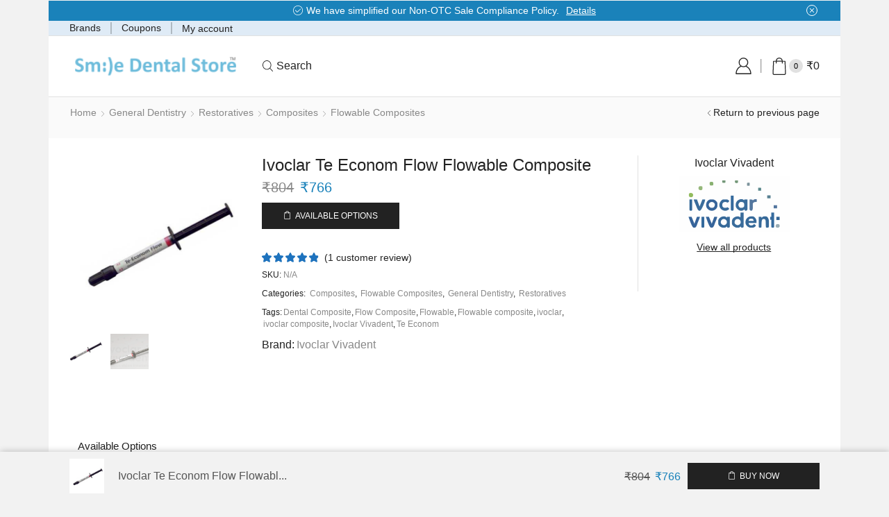

--- FILE ---
content_type: text/html; charset=UTF-8
request_url: https://www.smiledentalstore.com/ivoclar-te-econom-flow-flowable-composite/
body_size: 44773
content:

<!DOCTYPE html>
<html lang="en-US" >
<head>
	<meta charset="UTF-8" />
	<meta name="viewport" content="width=device-width, initial-scale=1.0, maximum-scale=1.0, user-scalable=0"/>
	<title>Ivoclar Te Econom Flow Flowable Composite &#8211; Smile Dental Store</title>
<meta name='robots' content='max-image-preview:large' />
<link rel='dns-prefetch' href='//www.googletagmanager.com' />
<link href='https://fonts.gstatic.com' crossorigin rel='preconnect' />
<link rel="alternate" type="application/rss+xml" title="Smile Dental Store &raquo; Feed" href="https://www.smiledentalstore.com/feed/" />
<link rel="alternate" type="application/rss+xml" title="Smile Dental Store &raquo; Comments Feed" href="https://www.smiledentalstore.com/comments/feed/" />
<link rel="alternate" type="application/rss+xml" title="Smile Dental Store &raquo; Ivoclar Te Econom Flow Flowable Composite Comments Feed" href="https://www.smiledentalstore.com/ivoclar-te-econom-flow-flowable-composite/feed/" />
<link rel="alternate" title="oEmbed (JSON)" type="application/json+oembed" href="https://www.smiledentalstore.com/wp-json/oembed/1.0/embed?url=https%3A%2F%2Fwww.smiledentalstore.com%2Fivoclar-te-econom-flow-flowable-composite%2F" />
<link rel="alternate" title="oEmbed (XML)" type="text/xml+oembed" href="https://www.smiledentalstore.com/wp-json/oembed/1.0/embed?url=https%3A%2F%2Fwww.smiledentalstore.com%2Fivoclar-te-econom-flow-flowable-composite%2F&#038;format=xml" />
<style id='wp-img-auto-sizes-contain-inline-css' type='text/css'>
img:is([sizes=auto i],[sizes^="auto," i]){contain-intrinsic-size:3000px 1500px}
/*# sourceURL=wp-img-auto-sizes-contain-inline-css */
</style>
<style id='wp-emoji-styles-inline-css' type='text/css'>

	img.wp-smiley, img.emoji {
		display: inline !important;
		border: none !important;
		box-shadow: none !important;
		height: 1em !important;
		width: 1em !important;
		margin: 0 0.07em !important;
		vertical-align: -0.1em !important;
		background: none !important;
		padding: 0 !important;
	}
/*# sourceURL=wp-emoji-styles-inline-css */
</style>
<link rel="stylesheet" href="https://www.smiledentalstore.com/wp-content/cache/minify/a5ff7.css" media="all" />

<style id='classic-theme-styles-inline-css' type='text/css'>
/*! This file is auto-generated */
.wp-block-button__link{color:#fff;background-color:#32373c;border-radius:9999px;box-shadow:none;text-decoration:none;padding:calc(.667em + 2px) calc(1.333em + 2px);font-size:1.125em}.wp-block-file__button{background:#32373c;color:#fff;text-decoration:none}
/*# sourceURL=/wp-includes/css/classic-themes.min.css */
</style>
<link rel="stylesheet" href="https://www.smiledentalstore.com/wp-content/cache/minify/3a57d.css" media="all" />



<style id='filebird-block-filebird-gallery-style-inline-css' type='text/css'>
ul.filebird-block-filebird-gallery{margin:auto!important;padding:0!important;width:100%}ul.filebird-block-filebird-gallery.layout-grid{display:grid;grid-gap:20px;align-items:stretch;grid-template-columns:repeat(var(--columns),1fr);justify-items:stretch}ul.filebird-block-filebird-gallery.layout-grid li img{border:1px solid #ccc;box-shadow:2px 2px 6px 0 rgba(0,0,0,.3);height:100%;max-width:100%;-o-object-fit:cover;object-fit:cover;width:100%}ul.filebird-block-filebird-gallery.layout-masonry{-moz-column-count:var(--columns);-moz-column-gap:var(--space);column-gap:var(--space);-moz-column-width:var(--min-width);columns:var(--min-width) var(--columns);display:block;overflow:auto}ul.filebird-block-filebird-gallery.layout-masonry li{margin-bottom:var(--space)}ul.filebird-block-filebird-gallery li{list-style:none}ul.filebird-block-filebird-gallery li figure{height:100%;margin:0;padding:0;position:relative;width:100%}ul.filebird-block-filebird-gallery li figure figcaption{background:linear-gradient(0deg,rgba(0,0,0,.7),rgba(0,0,0,.3) 70%,transparent);bottom:0;box-sizing:border-box;color:#fff;font-size:.8em;margin:0;max-height:100%;overflow:auto;padding:3em .77em .7em;position:absolute;text-align:center;width:100%;z-index:2}ul.filebird-block-filebird-gallery li figure figcaption a{color:inherit}

/*# sourceURL=https://www.smiledentalstore.com/wp-content/plugins/filebird-pro/blocks/filebird-gallery/build/style-index.css */
</style>
<style id='global-styles-inline-css' type='text/css'>
:root{--wp--preset--aspect-ratio--square: 1;--wp--preset--aspect-ratio--4-3: 4/3;--wp--preset--aspect-ratio--3-4: 3/4;--wp--preset--aspect-ratio--3-2: 3/2;--wp--preset--aspect-ratio--2-3: 2/3;--wp--preset--aspect-ratio--16-9: 16/9;--wp--preset--aspect-ratio--9-16: 9/16;--wp--preset--color--black: #000000;--wp--preset--color--cyan-bluish-gray: #abb8c3;--wp--preset--color--white: #ffffff;--wp--preset--color--pale-pink: #f78da7;--wp--preset--color--vivid-red: #cf2e2e;--wp--preset--color--luminous-vivid-orange: #ff6900;--wp--preset--color--luminous-vivid-amber: #fcb900;--wp--preset--color--light-green-cyan: #7bdcb5;--wp--preset--color--vivid-green-cyan: #00d084;--wp--preset--color--pale-cyan-blue: #8ed1fc;--wp--preset--color--vivid-cyan-blue: #0693e3;--wp--preset--color--vivid-purple: #9b51e0;--wp--preset--gradient--vivid-cyan-blue-to-vivid-purple: linear-gradient(135deg,rgb(6,147,227) 0%,rgb(155,81,224) 100%);--wp--preset--gradient--light-green-cyan-to-vivid-green-cyan: linear-gradient(135deg,rgb(122,220,180) 0%,rgb(0,208,130) 100%);--wp--preset--gradient--luminous-vivid-amber-to-luminous-vivid-orange: linear-gradient(135deg,rgb(252,185,0) 0%,rgb(255,105,0) 100%);--wp--preset--gradient--luminous-vivid-orange-to-vivid-red: linear-gradient(135deg,rgb(255,105,0) 0%,rgb(207,46,46) 100%);--wp--preset--gradient--very-light-gray-to-cyan-bluish-gray: linear-gradient(135deg,rgb(238,238,238) 0%,rgb(169,184,195) 100%);--wp--preset--gradient--cool-to-warm-spectrum: linear-gradient(135deg,rgb(74,234,220) 0%,rgb(151,120,209) 20%,rgb(207,42,186) 40%,rgb(238,44,130) 60%,rgb(251,105,98) 80%,rgb(254,248,76) 100%);--wp--preset--gradient--blush-light-purple: linear-gradient(135deg,rgb(255,206,236) 0%,rgb(152,150,240) 100%);--wp--preset--gradient--blush-bordeaux: linear-gradient(135deg,rgb(254,205,165) 0%,rgb(254,45,45) 50%,rgb(107,0,62) 100%);--wp--preset--gradient--luminous-dusk: linear-gradient(135deg,rgb(255,203,112) 0%,rgb(199,81,192) 50%,rgb(65,88,208) 100%);--wp--preset--gradient--pale-ocean: linear-gradient(135deg,rgb(255,245,203) 0%,rgb(182,227,212) 50%,rgb(51,167,181) 100%);--wp--preset--gradient--electric-grass: linear-gradient(135deg,rgb(202,248,128) 0%,rgb(113,206,126) 100%);--wp--preset--gradient--midnight: linear-gradient(135deg,rgb(2,3,129) 0%,rgb(40,116,252) 100%);--wp--preset--font-size--small: 13px;--wp--preset--font-size--medium: 20px;--wp--preset--font-size--large: 36px;--wp--preset--font-size--x-large: 42px;--wp--preset--spacing--20: 0.44rem;--wp--preset--spacing--30: 0.67rem;--wp--preset--spacing--40: 1rem;--wp--preset--spacing--50: 1.5rem;--wp--preset--spacing--60: 2.25rem;--wp--preset--spacing--70: 3.38rem;--wp--preset--spacing--80: 5.06rem;--wp--preset--shadow--natural: 6px 6px 9px rgba(0, 0, 0, 0.2);--wp--preset--shadow--deep: 12px 12px 50px rgba(0, 0, 0, 0.4);--wp--preset--shadow--sharp: 6px 6px 0px rgba(0, 0, 0, 0.2);--wp--preset--shadow--outlined: 6px 6px 0px -3px rgb(255, 255, 255), 6px 6px rgb(0, 0, 0);--wp--preset--shadow--crisp: 6px 6px 0px rgb(0, 0, 0);}:where(.is-layout-flex){gap: 0.5em;}:where(.is-layout-grid){gap: 0.5em;}body .is-layout-flex{display: flex;}.is-layout-flex{flex-wrap: wrap;align-items: center;}.is-layout-flex > :is(*, div){margin: 0;}body .is-layout-grid{display: grid;}.is-layout-grid > :is(*, div){margin: 0;}:where(.wp-block-columns.is-layout-flex){gap: 2em;}:where(.wp-block-columns.is-layout-grid){gap: 2em;}:where(.wp-block-post-template.is-layout-flex){gap: 1.25em;}:where(.wp-block-post-template.is-layout-grid){gap: 1.25em;}.has-black-color{color: var(--wp--preset--color--black) !important;}.has-cyan-bluish-gray-color{color: var(--wp--preset--color--cyan-bluish-gray) !important;}.has-white-color{color: var(--wp--preset--color--white) !important;}.has-pale-pink-color{color: var(--wp--preset--color--pale-pink) !important;}.has-vivid-red-color{color: var(--wp--preset--color--vivid-red) !important;}.has-luminous-vivid-orange-color{color: var(--wp--preset--color--luminous-vivid-orange) !important;}.has-luminous-vivid-amber-color{color: var(--wp--preset--color--luminous-vivid-amber) !important;}.has-light-green-cyan-color{color: var(--wp--preset--color--light-green-cyan) !important;}.has-vivid-green-cyan-color{color: var(--wp--preset--color--vivid-green-cyan) !important;}.has-pale-cyan-blue-color{color: var(--wp--preset--color--pale-cyan-blue) !important;}.has-vivid-cyan-blue-color{color: var(--wp--preset--color--vivid-cyan-blue) !important;}.has-vivid-purple-color{color: var(--wp--preset--color--vivid-purple) !important;}.has-black-background-color{background-color: var(--wp--preset--color--black) !important;}.has-cyan-bluish-gray-background-color{background-color: var(--wp--preset--color--cyan-bluish-gray) !important;}.has-white-background-color{background-color: var(--wp--preset--color--white) !important;}.has-pale-pink-background-color{background-color: var(--wp--preset--color--pale-pink) !important;}.has-vivid-red-background-color{background-color: var(--wp--preset--color--vivid-red) !important;}.has-luminous-vivid-orange-background-color{background-color: var(--wp--preset--color--luminous-vivid-orange) !important;}.has-luminous-vivid-amber-background-color{background-color: var(--wp--preset--color--luminous-vivid-amber) !important;}.has-light-green-cyan-background-color{background-color: var(--wp--preset--color--light-green-cyan) !important;}.has-vivid-green-cyan-background-color{background-color: var(--wp--preset--color--vivid-green-cyan) !important;}.has-pale-cyan-blue-background-color{background-color: var(--wp--preset--color--pale-cyan-blue) !important;}.has-vivid-cyan-blue-background-color{background-color: var(--wp--preset--color--vivid-cyan-blue) !important;}.has-vivid-purple-background-color{background-color: var(--wp--preset--color--vivid-purple) !important;}.has-black-border-color{border-color: var(--wp--preset--color--black) !important;}.has-cyan-bluish-gray-border-color{border-color: var(--wp--preset--color--cyan-bluish-gray) !important;}.has-white-border-color{border-color: var(--wp--preset--color--white) !important;}.has-pale-pink-border-color{border-color: var(--wp--preset--color--pale-pink) !important;}.has-vivid-red-border-color{border-color: var(--wp--preset--color--vivid-red) !important;}.has-luminous-vivid-orange-border-color{border-color: var(--wp--preset--color--luminous-vivid-orange) !important;}.has-luminous-vivid-amber-border-color{border-color: var(--wp--preset--color--luminous-vivid-amber) !important;}.has-light-green-cyan-border-color{border-color: var(--wp--preset--color--light-green-cyan) !important;}.has-vivid-green-cyan-border-color{border-color: var(--wp--preset--color--vivid-green-cyan) !important;}.has-pale-cyan-blue-border-color{border-color: var(--wp--preset--color--pale-cyan-blue) !important;}.has-vivid-cyan-blue-border-color{border-color: var(--wp--preset--color--vivid-cyan-blue) !important;}.has-vivid-purple-border-color{border-color: var(--wp--preset--color--vivid-purple) !important;}.has-vivid-cyan-blue-to-vivid-purple-gradient-background{background: var(--wp--preset--gradient--vivid-cyan-blue-to-vivid-purple) !important;}.has-light-green-cyan-to-vivid-green-cyan-gradient-background{background: var(--wp--preset--gradient--light-green-cyan-to-vivid-green-cyan) !important;}.has-luminous-vivid-amber-to-luminous-vivid-orange-gradient-background{background: var(--wp--preset--gradient--luminous-vivid-amber-to-luminous-vivid-orange) !important;}.has-luminous-vivid-orange-to-vivid-red-gradient-background{background: var(--wp--preset--gradient--luminous-vivid-orange-to-vivid-red) !important;}.has-very-light-gray-to-cyan-bluish-gray-gradient-background{background: var(--wp--preset--gradient--very-light-gray-to-cyan-bluish-gray) !important;}.has-cool-to-warm-spectrum-gradient-background{background: var(--wp--preset--gradient--cool-to-warm-spectrum) !important;}.has-blush-light-purple-gradient-background{background: var(--wp--preset--gradient--blush-light-purple) !important;}.has-blush-bordeaux-gradient-background{background: var(--wp--preset--gradient--blush-bordeaux) !important;}.has-luminous-dusk-gradient-background{background: var(--wp--preset--gradient--luminous-dusk) !important;}.has-pale-ocean-gradient-background{background: var(--wp--preset--gradient--pale-ocean) !important;}.has-electric-grass-gradient-background{background: var(--wp--preset--gradient--electric-grass) !important;}.has-midnight-gradient-background{background: var(--wp--preset--gradient--midnight) !important;}.has-small-font-size{font-size: var(--wp--preset--font-size--small) !important;}.has-medium-font-size{font-size: var(--wp--preset--font-size--medium) !important;}.has-large-font-size{font-size: var(--wp--preset--font-size--large) !important;}.has-x-large-font-size{font-size: var(--wp--preset--font-size--x-large) !important;}
:where(.wp-block-post-template.is-layout-flex){gap: 1.25em;}:where(.wp-block-post-template.is-layout-grid){gap: 1.25em;}
:where(.wp-block-term-template.is-layout-flex){gap: 1.25em;}:where(.wp-block-term-template.is-layout-grid){gap: 1.25em;}
:where(.wp-block-columns.is-layout-flex){gap: 2em;}:where(.wp-block-columns.is-layout-grid){gap: 2em;}
:root :where(.wp-block-pullquote){font-size: 1.5em;line-height: 1.6;}
/*# sourceURL=global-styles-inline-css */
</style>
<link rel="stylesheet" href="https://www.smiledentalstore.com/wp-content/cache/minify/a6f74.css" media="all" />




<style id='woocommerce-inline-inline-css' type='text/css'>
.woocommerce form .form-row .required { visibility: visible; }
/*# sourceURL=woocommerce-inline-inline-css */
</style>
<link rel="stylesheet" href="https://www.smiledentalstore.com/wp-content/cache/minify/6a391.css" media="all" />











<style id='xstore-icons-font-inline-css' type='text/css'>
@font-face {
				  font-family: 'xstore-icons';
				  src:
				    url('https://www.smiledentalstore.com/wp-content/themes/xstore/fonts/xstore-icons-light.ttf') format('truetype'),
				    url('https://www.smiledentalstore.com/wp-content/themes/xstore/fonts/xstore-icons-light.woff2') format('woff2'),
				    url('https://www.smiledentalstore.com/wp-content/themes/xstore/fonts/xstore-icons-light.woff') format('woff'),
				    url('https://www.smiledentalstore.com/wp-content/themes/xstore/fonts/xstore-icons-light.svg#xstore-icons') format('svg');
				  font-weight: normal;
				  font-style: normal;
				  font-display: swap;
				}
/*# sourceURL=xstore-icons-font-inline-css */
</style>
<link rel="stylesheet" href="https://www.smiledentalstore.com/wp-content/cache/minify/38e19.css" media="all" />



<script src="https://www.smiledentalstore.com/wp-content/cache/minify/501dc.js"></script>


<script type="text/javascript" id="wp-i18n-js-after">
/* <![CDATA[ */
wp.i18n.setLocaleData( { 'text direction\u0004ltr': [ 'ltr' ] } );
//# sourceURL=wp-i18n-js-after
/* ]]> */
</script>
<script src="https://www.smiledentalstore.com/wp-content/cache/minify/818c0.js"></script>


<script type="text/javascript" id="zxcvbn-async-js-extra">
/* <![CDATA[ */
var _zxcvbnSettings = {"src":"https://www.smiledentalstore.com/wp-includes/js/zxcvbn.min.js"};
//# sourceURL=zxcvbn-async-js-extra
/* ]]> */
</script>
<script src="https://www.smiledentalstore.com/wp-content/cache/minify/a7298.js"></script>

<script type="text/javascript" id="password-strength-meter-js-extra">
/* <![CDATA[ */
var pwsL10n = {"unknown":"Password strength unknown","short":"Very weak","bad":"Weak","good":"Medium","strong":"Strong","mismatch":"Mismatch"};
//# sourceURL=password-strength-meter-js-extra
/* ]]> */
</script>
<script src="https://www.smiledentalstore.com/wp-content/cache/minify/d16db.js"></script>



<script type="text/javascript" id="wc-add-to-cart-js-extra">
/* <![CDATA[ */
var wc_add_to_cart_params = {"ajax_url":"/wp-admin/admin-ajax.php","wc_ajax_url":"/?wc-ajax=%%endpoint%%","i18n_view_cart":"View cart","cart_url":"https://www.smiledentalstore.com/cart/","is_cart":"","cart_redirect_after_add":"no"};
//# sourceURL=wc-add-to-cart-js-extra
/* ]]> */
</script>
<script src="https://www.smiledentalstore.com/wp-content/cache/minify/fc9b6.js"></script>


<script type="text/javascript" id="wc-single-product-js-extra">
/* <![CDATA[ */
var wc_single_product_params = {"i18n_required_rating_text":"Please select a rating","i18n_rating_options":["1 of 5 stars","2 of 5 stars","3 of 5 stars","4 of 5 stars","5 of 5 stars"],"i18n_product_gallery_trigger_text":"View full-screen image gallery","review_rating_required":"yes","flexslider":{"rtl":false,"animation":"slide","smoothHeight":true,"directionNav":false,"controlNav":"thumbnails","slideshow":false,"animationSpeed":500,"animationLoop":false,"allowOneSlide":false},"zoom_enabled":"1","zoom_options":[],"photoswipe_enabled":"","photoswipe_options":{"shareEl":false,"closeOnScroll":false,"history":false,"hideAnimationDuration":0,"showAnimationDuration":0},"flexslider_enabled":""};
//# sourceURL=wc-single-product-js-extra
/* ]]> */
</script>

<script src="https://www.smiledentalstore.com/wp-content/cache/minify/13cf0.js"></script>

<script type="text/javascript" id="share_cart_admin_script-js-extra">
/* <![CDATA[ */
var ajax_url = {"ajaxurl":"https://www.smiledentalstore.com/wp-admin/admin-ajax.php"};
//# sourceURL=share_cart_admin_script-js-extra
/* ]]> */
</script>
<script src="https://www.smiledentalstore.com/wp-content/cache/minify/2d2b5.js"></script>

<script></script><link rel="https://api.w.org/" href="https://www.smiledentalstore.com/wp-json/" /><link rel="alternate" title="JSON" type="application/json" href="https://www.smiledentalstore.com/wp-json/wp/v2/product/12547" /><link rel="EditURI" type="application/rsd+xml" title="RSD" href="https://www.smiledentalstore.com/xmlrpc.php?rsd" />
<meta name="generator" content="WordPress 6.9" />
<meta name="generator" content="WooCommerce 10.4.3" />
<link rel="canonical" href="https://www.smiledentalstore.com/ivoclar-te-econom-flow-flowable-composite/" />
<link rel='shortlink' href='https://www.smiledentalstore.com/?p=12547' />
<meta name="generator" content="Site Kit by Google 1.163.0" />		<style type="text/css">
			.pvt-scroll-x {
				width: 100%;
				overflow-x: scroll;
			}

			.variant{
				min-width: 1000px;
			}
			@media screen and (max-width:  767px){
				.pvt-scroll-x {
					width: auto;
					overflow-x: hidden;
				}
				.variant{
					min-width: auto;
				}
			}
		</style>
				<link rel="prefetch" as="font" href="https://www.smiledentalstore.com/wp-content/themes/xstore/fonts/xstore-icons-light.woff?v=9.6.2" type="font/woff">
					<link rel="prefetch" as="font" href="https://www.smiledentalstore.com/wp-content/themes/xstore/fonts/xstore-icons-light.woff2?v=9.6.2" type="font/woff2">
			<noscript><style>.woocommerce-product-gallery{ opacity: 1 !important; }</style></noscript>
	<meta name="generator" content="Elementor 3.34.0; settings: css_print_method-external, google_font-enabled, font_display-auto">
			<style>
				.e-con.e-parent:nth-of-type(n+4):not(.e-lazyloaded):not(.e-no-lazyload),
				.e-con.e-parent:nth-of-type(n+4):not(.e-lazyloaded):not(.e-no-lazyload) * {
					background-image: none !important;
				}
				@media screen and (max-height: 1024px) {
					.e-con.e-parent:nth-of-type(n+3):not(.e-lazyloaded):not(.e-no-lazyload),
					.e-con.e-parent:nth-of-type(n+3):not(.e-lazyloaded):not(.e-no-lazyload) * {
						background-image: none !important;
					}
				}
				@media screen and (max-height: 640px) {
					.e-con.e-parent:nth-of-type(n+2):not(.e-lazyloaded):not(.e-no-lazyload),
					.e-con.e-parent:nth-of-type(n+2):not(.e-lazyloaded):not(.e-no-lazyload) * {
						background-image: none !important;
					}
				}
			</style>
			<meta name="generator" content="Powered by WPBakery Page Builder - drag and drop page builder for WordPress."/>

<!-- Google Tag Manager snippet added by Site Kit -->
<script type="text/javascript">
/* <![CDATA[ */

			( function( w, d, s, l, i ) {
				w[l] = w[l] || [];
				w[l].push( {'gtm.start': new Date().getTime(), event: 'gtm.js'} );
				var f = d.getElementsByTagName( s )[0],
					j = d.createElement( s ), dl = l != 'dataLayer' ? '&l=' + l : '';
				j.async = true;
				j.src = 'https://www.googletagmanager.com/gtm.js?id=' + i + dl;
				f.parentNode.insertBefore( j, f );
			} )( window, document, 'script', 'dataLayer', 'GTM-TBBJM92' );
			
/* ]]> */
</script>

<!-- End Google Tag Manager snippet added by Site Kit -->
<link rel="icon" href="https://www.smiledentalstore.com/wp-content/uploads/2021/05/SDS-Favicon-32x32.png" sizes="32x32" />
<link rel="icon" href="https://www.smiledentalstore.com/wp-content/uploads/2021/05/SDS-Favicon.png" sizes="192x192" />
<link rel="apple-touch-icon" href="https://www.smiledentalstore.com/wp-content/uploads/2021/05/SDS-Favicon.png" />
<meta name="msapplication-TileImage" content="https://www.smiledentalstore.com/wp-content/uploads/2021/05/SDS-Favicon.png" />
<style id="kirki-inline-styles"></style><style type="text/css" class="et_custom-css">.page-heading{margin-bottom:25px}article.blog-post.blog-align-center .read-more,article.post-grid.blog-align-center .read-more{background:#222}.prefooter .et-mailchimp input[type="email"]{background:transparent}.page-heading,.breadcrumb-trail{margin-bottom:var(--page-heading-margin-bottom,25px)}.breadcrumb-trail .page-heading{background-color:transparent}@media only screen and (max-width:1170px){.swiper-custom-left,.middle-inside .swiper-entry .swiper-button-prev,.middle-inside.swiper-entry .swiper-button-prev{left:-15px}.swiper-custom-right,.middle-inside .swiper-entry .swiper-button-next,.middle-inside.swiper-entry .swiper-button-next{right:-15px}.middle-inbox .swiper-entry .swiper-button-prev,.middle-inbox.swiper-entry .swiper-button-prev{left:8px}.middle-inbox .swiper-entry .swiper-button-next,.middle-inbox.swiper-entry .swiper-button-next{right:8px}.swiper-entry:hover .swiper-custom-left,.middle-inside .swiper-entry:hover .swiper-button-prev,.middle-inside.swiper-entry:hover .swiper-button-prev{left:-5px}.swiper-entry:hover .swiper-custom-right,.middle-inside .swiper-entry:hover .swiper-button-next,.middle-inside.swiper-entry:hover .swiper-button-next{right:-5px}.middle-inbox .swiper-entry:hover .swiper-button-prev,.middle-inbox.swiper-entry:hover .swiper-button-prev{left:5px}.middle-inbox .swiper-entry:hover .swiper-button-next,.middle-inbox.swiper-entry:hover .swiper-button-next{right:5px}}.header-main-menu2.et_element-top-level .menu{margin-right:-10px;margin-left:-10px}@media only screen and (max-width:992px){.header-wrapper,.site-header-vertical{display:none}}@media only screen and (min-width:993px){.mobile-header-wrapper{display:none}}.swiper-container{width:auto}.content-product .product-content-image img,.category-grid img,.categoriesCarousel .category-grid img{width:100%}.etheme-elementor-slider:not(.swiper-container-initialized,.swiper-initialized) .swiper-slide{max-width:calc(100% / var(--slides-per-view,4))}.etheme-elementor-slider[data-animation]:not(.swiper-container-initialized,.swiper-initialized,[data-animation=slide],[data-animation=coverflow]) .swiper-slide{max-width:100%}body:not([data-elementor-device-mode]) .etheme-elementor-off-canvas__container{transition:none;opacity:0;visibility:hidden;position:fixed}</style><noscript><style> .wpb_animate_when_almost_visible { opacity: 1; }</style></noscript><style type="text/css" data-type="et_vc_shortcodes-custom-css">@media only screen and (max-width: 1199px) and (min-width: 769px) { div.et-md-no-bg { background-image: none !important; } }@media only screen and (max-width: 768px) and (min-width: 480px) { div.et-sm-no-bg { background-image: none !important; } }@media only screen and (max-width: 480px) {div.et-xs-no-bg { background-image: none !important; }}</style><style id="yellow-pencil">
/*
	The following CSS codes are created by the YellowPencil plugin.
	https://yellowpencil.waspthemes.com/
*/
.page-wrapper .yith-wfbt-section form{display:inline-block;-webkit-transform:translatex(0px) translatey(0px) !important;-ms-transform:translatex(0px) translatey(0px) !important;transform:translatex(0px) translatey(0px) !important;background-color:rgba(255,255,255,0);}.yith-wfbt-images a img{border-top-left-radius:10px;border-top-right-radius:10px;border-bottom-left-radius:10px;border-bottom-right-radius:10px;}.page-wrapper .yith-wfbt-section h3{font-size:20px;padding-left:19px;padding-top:10px;}.page-wrapper .product .yith-wfbt-section{background-color:#a6dfec;border-top-left-radius:10px;border-top-right-radius:10px;border-bottom-left-radius:10px;border-bottom-right-radius:10px;-webkit-transform:translatex(0px) translatey(0px);-ms-transform:translatex(0px) translatey(0px);transform:translatex(0px) translatey(0px);}.page-wrapper .product_meta .edw_date{background-color:#93d69a;border-width:0px;border-top-left-radius:5px;border-top-right-radius:5px;border-bottom-left-radius:5px;border-bottom-right-radius:5px;left:0px;margin-left:0px;font-style:italic;background-image:-webkit-linear-gradient(left, #2bc0e4 0%, #eaecc6 100%);background-image:-o-linear-gradient(left, #2bc0e4 0%, #eaecc6 100%);background-image:linear-gradient(to right, #2bc0e4 0%, #eaecc6 100%);}.template-content .page-wrapper .container .product .row .sidebar-position-right .row .product-information .product-information-inner .fixed-content .product_meta .edw_date{padding-left:2% !important;}.page-wrapper .container .product > .row{-webkit-transform:translatex(0px) translatey(0px);-ms-transform:translatex(0px) translatey(0px);transform:translatex(0px) translatey(0px);display:inline-block;}.page-wrapper .product_meta{-webkit-transform:translatex(0px) translatey(0px);-ms-transform:translatex(0px) translatey(0px);transform:translatex(0px) translatey(0px);}.page-wrapper .product_meta .tagged_as{font-size:12px;}.page-wrapper .product_meta .products-page-cats{font-size:12px;}.page-wrapper .product_meta .sku_wrapper{font-size:12px;}.page-wrapper .wpm_gtin_code_wrapper{font-size:12px;}#comments .commentlist li{font-size:12px;-webkit-transform:translatex(0px) translatey(0px);-ms-transform:translatex(0px) translatey(0px);transform:translatex(0px) translatey(0px);}.commentlist .review .comment-text{font-size:19px;height:100px;-webkit-transform:translatex(0px) translatey(0px);-ms-transform:translatex(0px) translatey(0px);transform:translatex(0px) translatey(0px);background-color:#f7f6f6;}.commentlist .review .comment_container{font-size:10px;}.commentlist .meta strong{font-size:14px;}.commentlist .meta time{font-size:14px;}.commentlist .review .description{font-size:14px;position:relative;top:-21px;}.commentlist .description p{position:relative;}#tab_reviews{background-color:#d6efef;}#tab_additional_information{background-color:#c5e6e6;}#tab_description{background-color:#a3dbdb;}.woocommerce-product-attributes tbody .woocommerce-product-attributes-item__label{font-size:12px;}.woocommerce-product-attributes tbody .woocommerce-product-attributes-item__value{font-size:12px;}#variant-table{font-size:15px;padding-top:20px;padding-right:0px;padding-left:12px;}.page-wrapper .cross-sell-products-title span{font-size:15px;}.page-wrapper .product .cross-sell-products-title{background-color:#dfeff5;}.page-wrapper .related-products-title span{font-size:15px;}.page-wrapper .product .related-products-title{background-color:#dfeff5;}.page-wrapper .upsell-products-title span{font-size:15px;}.page-wrapper .product .upsell-products-title{background-color:#dfeff5;}.template-content .page-wrapper .container{padding-top:0px;}.page-wrapper .edw_date{border-top-left-radius:10px;border-top-right-radius:10px;border-bottom-left-radius:10px;border-bottom-right-radius:10px;position:relative;left:0px;padding-left:25px;font-size:16px;font-style:italic;}.pvt-tr td .pvtfw_variant_table_cart_btn{border-color:#165e91;border-style:solid;border-width:2px;}#comment{-webkit-transform:translatex(0px) translatey(0px);-ms-transform:translatex(0px) translatey(0px);transform:translatex(0px) translatey(0px);height:100px;}@media (max-width:649px){.commentlist .description p{-webkit-transform:translatex(0px) translatey(0px);-ms-transform:translatex(0px) translatey(0px);transform:translatex(0px) translatey(0px);}.page-wrapper .container .product > .row{display:inline-block;-webkit-transform:translatex(0px) translatey(0px) !important;-ms-transform:translatex(0px) translatey(0px) !important;transform:translatex(0px) translatey(0px) !important;}.template-container .template-content .page-wrapper .container{padding-bottom:15px !important;}}@media (min-width:481px){.page-wrapper .product .woocommerce-tabs{margin-bottom:0px;}.template-content .page-wrapper .container{padding-bottom:15px;}}
</style></head>
<body class="wp-singular product-template-default single single-product postid-12547 wp-theme-xstore wp-child-theme-xstore-child-from-import-demo theme-xstore pvt_loaded non-logged-in woocommerce woocommerce-page woocommerce-no-js et_cart-type-1 et_b_dt_header-not-overlap et_b_mob_header-not-overlap breadcrumbs-type-left2 boxed et-preloader-off et-catalog-off  sticky-message-on global-product-name-on et-enable-swatch wpb-js-composer js-comp-ver-7.6 vc_responsive elementor-default elementor-kit-17" data-mode="light">
		<!-- Google Tag Manager (noscript) snippet added by Site Kit -->
		<noscript>
			<iframe src="https://www.googletagmanager.com/ns.html?id=GTM-TBBJM92" height="0" width="0" style="display:none;visibility:hidden"></iframe>
		</noscript>
		<!-- End Google Tag Manager (noscript) snippet added by Site Kit -->
		


<div class="template-container">

		<div class="template-content">
		<div class="page-wrapper">
			<header id="header" class="site-header sticky"  data-type="sticky"><div class="header-wrapper">
<div class="header-top-wrapper ">
	<div class="header-top" data-title="Header top">
		<div class="et-row-container et-container">
			<div class="et-wrap-columns flex align-items-center">		
				
		
        <div class="et_column et_col-xs-12 et_col-xs-offset-0">
			

<div class="et_promo_text_carousel swiper-entry pos-relative arrows-hovered ">
	<div class="swiper-container stop-on-hover et_element" data-loop="true" data-speed="400" data-breakpoints="1" data-xs-slides="1" data-sm-slides="1" data-md-slides="1" data-lt-slides="1" data-slides-per-view="1" data-slides-per-group="1"  data-autoplay='4000'>
		<div class="header-promo-text et-promo-text-carousel swiper-wrapper">
							<div class="swiper-slide flex justify-content-center align-items-center">
					<span class="et_b-icon"><svg xmlns="http://www.w3.org/2000/svg" width="1em" height="1em" viewBox="0 0 24 24"><path d="M23.448 7.248h-3.24v-1.032c0-0.528-0.432-0.96-0.96-0.96h-11.784c-0.528 0-0.96 0.432-0.96 0.96v2.304h-3.048c0 0 0 0 0 0-0.192 0-0.384 0.096-0.48 0.264l-1.56 2.736h-0.864c-0.312 0-0.552 0.24-0.552 0.552v4.416c0 0.288 0.24 0.552 0.552 0.552h1.032c0.264 1.032 1.176 1.728 2.208 1.728 0.144 0 0.288-0.024 0.432-0.048 0.888-0.168 1.584-0.816 1.8-1.68h1.032c0.048 0 0.12-0.024 0.168-0.024 0.072 0.024 0.168 0.024 0.24 0.024h5.040c0.288 1.176 1.44 1.92 2.64 1.68 0.888-0.168 1.584-0.816 1.8-1.68h2.328c0.528 0 0.96-0.432 0.96-0.96v-3.48h2.4c0.312 0 0.552-0.24 0.552-0.552s-0.24-0.552-0.552-0.552h-2.4v-1.032h0.288c0.312 0 0.552-0.24 0.552-0.552s-0.24-0.552-0.552-0.552h-0.288v-1.032h3.24c0.312 0 0.552-0.24 0.552-0.552-0.024-0.288-0.264-0.528-0.576-0.528zM16.848 7.8c0 0.312 0.24 0.552 0.552 0.552h1.728v1.032h-4.68c-0.312 0-0.552 0.24-0.552 0.552s0.24 0.552 0.552 0.552h4.656v1.032h-2.568c-0.144 0-0.288 0.048-0.384 0.168-0.096 0.096-0.168 0.24-0.168 0.384 0 0.312 0.24 0.552 0.552 0.552h2.544v3.312h-2.16c-0.144-0.552-0.456-1.008-0.936-1.344-0.504-0.336-1.104-0.48-1.704-0.36-0.888 0.168-1.584 0.816-1.8 1.68l-4.92-0.024 0.024-9.552 11.496 0.024v0.888h-1.728c-0.264 0-0.504 0.24-0.504 0.552zM14.712 15.288c0.648 0 1.2 0.528 1.2 1.2 0 0.648-0.528 1.2-1.2 1.2-0.648 0-1.2-0.528-1.2-1.2 0.024-0.672 0.552-1.2 1.2-1.2zM3.792 15.288c0.648 0 1.2 0.528 1.2 1.2 0 0.648-0.528 1.2-1.2 1.2s-1.2-0.528-1.2-1.2c0.024-0.672 0.552-1.2 1.2-1.2zM6.48 12.6v3.312h-0.48c-0.144-0.552-0.456-1.008-0.936-1.344-0.504-0.336-1.104-0.48-1.704-0.36-0.888 0.168-1.584 0.816-1.8 1.68h-0.48v-3.288h5.4zM6.48 9.624v1.896h-3.792l1.080-1.872h2.712z"></path></svg></span>					<span class="text-nowrap">Super Fast Dispatch within 24 Hrs.*</span>
														</div>
							<div class="swiper-slide flex justify-content-center align-items-center">
					<span class="et_b-icon"><svg xmlns="http://www.w3.org/2000/svg" width="1em" height="1em" viewBox="0 0 24 24"><path d="M12 0c-6.624 0-12 5.376-12 12s5.376 12 12 12 12-5.376 12-12-5.376-12-12-12zM12 22.728c-5.904 0-10.728-4.8-10.728-10.728s4.824-10.728 10.728-10.728 10.728 4.8 10.728 10.728-4.824 10.728-10.728 10.728zM18.312 7.848c-0.168-0.024-0.36 0.048-0.48 0.168l-7.608 7.368-4.056-4.176c-0.12-0.12-0.312-0.192-0.504-0.192-0.168 0-0.336 0.072-0.432 0.216-0.24 0.288-0.24 0.696 0 0.888l4.512 4.656c0.12 0.12 0.288 0.192 0.456 0.192s0.312-0.072 0.432-0.192l8.040-7.824c0.12-0.12 0.192-0.312 0.192-0.504 0-0.168-0.072-0.312-0.192-0.408-0.072-0.12-0.216-0.192-0.36-0.192z"></path></svg></span>					<span class="text-nowrap">We have simplified our Non-OTC Sale Compliance Policy.</span>
																<a class="text-nowrap" href="/bcp/">Details</a>
									</div>
					</div>
					    <span class="et-close pos-absolute right top close-forever ">
	      <svg xmlns="http://www.w3.org/2000/svg" width="1em" height="1em" viewBox="0 0 16 16"><path d="M9.024 8l6.752-6.736c0.144-0.144 0.208-0.32 0.208-0.528 0-0.192-0.080-0.368-0.208-0.512l-0.016-0.016c-0.080-0.080-0.272-0.192-0.496-0.192-0.208 0-0.4 0.080-0.512 0.208l-6.752 6.752-6.736-6.752c-0.272-0.272-0.736-0.288-1.008 0-0.144 0.128-0.224 0.32-0.224 0.512 0 0.208 0.080 0.384 0.208 0.528l6.736 6.736-6.752 6.736c-0.144 0.144-0.208 0.32-0.208 0.528 0 0.192 0.064 0.368 0.208 0.512 0.128 0.128 0.32 0.208 0.512 0.208s0.368-0.080 0.512-0.208l6.752-6.752 6.736 6.736c0.128 0.128 0.32 0.208 0.512 0.208s0.368-0.080 0.512-0.208c0.128-0.128 0.208-0.32 0.208-0.512s-0.080-0.368-0.208-0.512l-6.736-6.736z"></path></svg>	    </span>
			</div>
</div>

        </div>
	</div>		</div>
	</div>
</div>

<div class="header-main-wrapper ">
	<div class="header-main" data-title="Header main">
		<div class="et-row-container et-container">
			<div class="et-wrap-columns flex align-items-center">		
				
		
        <div class="et_column et_col-xs-5 et_col-xs-offset-0 pos-static">
			

<style>                .connect-block-element-TZvK9 {
                    --connect-block-space: 0px;
                    margin: -0px 0;
                }
                .et_element.connect-block-element-TZvK9 > div,
                .et_element.connect-block-element-TZvK9 > form.cart,
                .et_element.connect-block-element-TZvK9 > .price {
                    margin: 0px 0;
                }
                                    .et_element.connect-block-element-TZvK9 > .et_b_header-widget > div, 
                    .et_element.connect-block-element-TZvK9 > .et_b_header-widget > ul {
                        margin-top: 0px;
                        margin-bottom: 0px;
                    }
                </style><div class="et_element et_connect-block flex flex-col connect-block-element-TZvK9 align-items-center justify-content-start">

<div class="et_element et_b_header-menu header-main-menu2 flex align-items-center menu-items-dots  justify-content-end et_element-top-level" >
	<div class="menu-main-container"><ul id="menu-home-brands-menu" class="menu"><li id="menu-item-17843" class="menu-item menu-item-type-post_type menu-item-object-page menu-item-17843 item-level-0 item-design-dropdown"><a href="https://www.smiledentalstore.com/brands/" class="item-link">Brands</a><span class="et_b_header-menu-sep align-self-center"></span></li>
<li id="menu-item-24823" class="menu-item menu-item-type-post_type menu-item-object-page menu-item-24823 item-level-0 item-design-dropdown"><a href="https://www.smiledentalstore.com/current-offers/" class="item-link">Coupons</a><span class="et_b_header-menu-sep align-self-center"></span></li>
<li id="menu-item-17846" class="menu-item menu-item-type-post_type menu-item-object-page menu-item-17846 item-level-0 item-design-dropdown"><a href="https://www.smiledentalstore.com/my-account/" class="item-link">My account</a><span class="et_b_header-menu-sep align-self-center"></span></li>
</ul></div></div>

</div>        </div>
			
				
		
        <div class="et_column et_col-xs-7 et_col-xs-offset-0 pos-static">
			

<style>                .connect-block-element-7yiwH {
                    --connect-block-space: 10px;
                    margin: 0 -10px;
                }
                .et_element.connect-block-element-7yiwH > div,
                .et_element.connect-block-element-7yiwH > form.cart,
                .et_element.connect-block-element-7yiwH > .price {
                    margin: 0 10px;
                }
                                    .et_element.connect-block-element-7yiwH > .et_b_header-widget > div, 
                    .et_element.connect-block-element-7yiwH > .et_b_header-widget > ul {
                        margin-left: 10px;
                        margin-right: 10px;
                    }
                    .et_element.connect-block-element-7yiwH .widget_nav_menu .menu > li > a {
                        margin: 0 10px                    }
/*                    .et_element.connect-block-element-7yiwH .widget_nav_menu .menu .menu-item-has-children > a:after {
                        right: 10px;
                    }*/
                </style><div class="et_element et_connect-block flex flex-row connect-block-element-7yiwH align-items-center justify-content-end"></div>        </div>
	</div>		</div>
	</div>
</div>

<div class="header-bottom-wrapper sticky">
	<div class="header-bottom" data-title="Header bottom">
		<div class="et-row-container et-container">
			<div class="et-wrap-columns flex align-items-center">		
				
		
        <div class="et_column et_col-xs-3 et_col-xs-offset-0">
			

    <div class="et_element et_b_header-logo align-start mob-align-end et_element-top-level" >
        <a href="https://www.smiledentalstore.com">
            <span><img width="214" height="75" src="https://www.smiledentalstore.com/wp-content/uploads/2021/04/smile-dental-store-logo.png" class="et_b_header-logo-img" alt="Smile Dental Store" srcset="https://www.smiledentalstore.com/wp-content/uploads/2021/04/smile-dental-store-logo.png " 2x decoding="async" /></span><span class="fixed"><img width="214" height="75" src="https://www.smiledentalstore.com/wp-content/uploads/2021/04/smile-dental-store-logo.png" class="et_b_header-logo-img" alt="Smile Dental Store" srcset="https://www.smiledentalstore.com/wp-content/uploads/2021/04/smile-dental-store-logo.png " 2x decoding="async" /></span>            
        </a>
    </div>

        </div>
			
				
		
        <div class="et_column et_col-xs-8 et_col-xs-offset-0 pos-static">
			

<style>                .connect-block-element-B5HnW {
                    --connect-block-space: 42px;
                    margin: 0 -42px;
                }
                .et_element.connect-block-element-B5HnW > div,
                .et_element.connect-block-element-B5HnW > form.cart,
                .et_element.connect-block-element-B5HnW > .price {
                    margin: 0 42px;
                }
                                    .et_element.connect-block-element-B5HnW > .et_b_header-widget > div, 
                    .et_element.connect-block-element-B5HnW > .et_b_header-widget > ul {
                        margin-left: 42px;
                        margin-right: 42px;
                    }
                    .et_element.connect-block-element-B5HnW .widget_nav_menu .menu > li > a {
                        margin: 0 42px                    }
/*                    .et_element.connect-block-element-B5HnW .widget_nav_menu .menu .menu-item-has-children > a:after {
                        right: 42px;
                    }*/
                </style><div class="et_element et_connect-block flex flex-row connect-block-element-B5HnW align-items-center justify-content-start">

<div class="et_element et_b_header-search flex align-items-center   justify-content-start mob-justify-content-center et_element-top-level et-content-dropdown" >
	        <span class="flex et_b_search-icon ">
            <span class="et_b-icon"><svg xmlns="http://www.w3.org/2000/svg" width="1em" height="1em" fill="currentColor" viewBox="0 0 24 24"><path d="M23.784 22.8l-6.168-6.144c1.584-1.848 2.448-4.176 2.448-6.576 0-5.52-4.488-10.032-10.032-10.032-5.52 0-10.008 4.488-10.008 10.008s4.488 10.032 10.032 10.032c2.424 0 4.728-0.864 6.576-2.472l6.168 6.144c0.144 0.144 0.312 0.216 0.48 0.216s0.336-0.072 0.456-0.192c0.144-0.12 0.216-0.288 0.24-0.48 0-0.192-0.072-0.384-0.192-0.504zM18.696 10.080c0 4.752-3.888 8.64-8.664 8.64-4.752 0-8.64-3.888-8.64-8.664 0-4.752 3.888-8.64 8.664-8.64s8.64 3.888 8.64 8.664z"></path></svg></span>            <span class="et-element-label inline-block ">
                Search            </span>
                    </span>
		
	    
        <form action="https://www.smiledentalstore.com/" role="search" data-min="3" data-per-page="100"
              data-tabs="1"              class="ajax-search-form  ajax-with-suggestions input-icon  et-mini-content" method="get">
			
                <div class="input-row flex align-items-center et-overflow-hidden" data-search-mode="dark">
                    					                    <label class="screen-reader-text" for="et_b-header-search-input-40">Search input</label>
                    <input type="text" value=""
                           placeholder="Type here..." autocomplete="off" class="form-control" id="et_b-header-search-input-40" name="s">
					
					                        <input type="hidden" name="post_type" value="product">
					
                                            <input type="hidden" name="et_search" value="true">
                    					
					                    <span class="buttons-wrapper flex flex-nowrap pos-relative">
                    <span class="clear flex-inline justify-content-center align-items-center pointer">
                        <span class="et_b-icon">
                            <svg xmlns="http://www.w3.org/2000/svg" width=".7em" height=".7em" viewBox="0 0 24 24"><path d="M13.056 12l10.728-10.704c0.144-0.144 0.216-0.336 0.216-0.552 0-0.192-0.072-0.384-0.216-0.528-0.144-0.12-0.336-0.216-0.528-0.216 0 0 0 0 0 0-0.192 0-0.408 0.072-0.528 0.216l-10.728 10.728-10.704-10.728c-0.288-0.288-0.768-0.288-1.056 0-0.168 0.144-0.24 0.336-0.24 0.528 0 0.216 0.072 0.408 0.216 0.552l10.728 10.704-10.728 10.704c-0.144 0.144-0.216 0.336-0.216 0.552s0.072 0.384 0.216 0.528c0.288 0.288 0.768 0.288 1.056 0l10.728-10.728 10.704 10.704c0.144 0.144 0.336 0.216 0.528 0.216s0.384-0.072 0.528-0.216c0.144-0.144 0.216-0.336 0.216-0.528s-0.072-0.384-0.216-0.528l-10.704-10.704z"></path></svg>
                        </span>
                    </span>
                    <button type="submit" class="search-button flex justify-content-center align-items-center pointer" aria-label="Search button">
                        <span class="et_b-loader"></span>
                    <svg xmlns="http://www.w3.org/2000/svg" width="1em" height="1em" fill="currentColor" viewBox="0 0 24 24"><path d="M23.784 22.8l-6.168-6.144c1.584-1.848 2.448-4.176 2.448-6.576 0-5.52-4.488-10.032-10.032-10.032-5.52 0-10.008 4.488-10.008 10.008s4.488 10.032 10.032 10.032c2.424 0 4.728-0.864 6.576-2.472l6.168 6.144c0.144 0.144 0.312 0.216 0.48 0.216s0.336-0.072 0.456-0.192c0.144-0.12 0.216-0.288 0.24-0.48 0-0.192-0.072-0.384-0.192-0.504zM18.696 10.080c0 4.752-3.888 8.64-8.664 8.64-4.752 0-8.64-3.888-8.64-8.664 0-4.752 3.888-8.64 8.664-8.64s8.64 3.888 8.64 8.664z"></path></svg>                    <span class="screen-reader-text">Search</span></button>
                </span>
                </div>
				
											                <div class="ajax-results-wrapper"></div>
			        </form>
		</div>
</div>        </div>
			
				
		
        <div class="et_column et_col-xs-1 et_col-xs-offset-0 pos-static">
			

<style>                .connect-block-element-Z85Yj {
                    --connect-block-space: 8px;
                    margin: 0 -8px;
                }
                .et_element.connect-block-element-Z85Yj > div,
                .et_element.connect-block-element-Z85Yj > form.cart,
                .et_element.connect-block-element-Z85Yj > .price {
                    margin: 0 8px;
                }
                                    .et_element.connect-block-element-Z85Yj > .et_b_header-widget > div, 
                    .et_element.connect-block-element-Z85Yj > .et_b_header-widget > ul {
                        margin-left: 8px;
                        margin-right: 8px;
                    }
                    .et_element.connect-block-element-Z85Yj .widget_nav_menu .menu > li > a {
                        margin: 0 8px                    }
/*                    .et_element.connect-block-element-Z85Yj .widget_nav_menu .menu .menu-item-has-children > a:after {
                        right: 8px;
                    }*/
                </style><div class="et_element et_connect-block flex flex-row connect-block-element-Z85Yj align-items-center justify-content-end">
  

<div class="et_element et_b_header-account flex align-items-center  login-link account-type1 et-content-right et-off-canvas et-off-canvas-wide et-content_toggle et_element-top-level" >
	
    <a href="https://www.smiledentalstore.com/my-account/"
       class=" flex full-width align-items-center  justify-content-end mob-justify-content-start et-toggle">
			<span class="flex-inline justify-content-center align-items-center flex-wrap">

				                    <span class="et_b-icon">
						<svg xmlns="http://www.w3.org/2000/svg" width="1em" height="1em" viewBox="0 0 24 24"><path d="M16.848 12.168c1.56-1.32 2.448-3.216 2.448-5.232 0-3.768-3.072-6.84-6.84-6.84s-6.864 3.072-6.864 6.84c0 2.016 0.888 3.912 2.448 5.232-4.080 1.752-6.792 6.216-6.792 11.136 0 0.36 0.288 0.672 0.672 0.672h21.072c0.36 0 0.672-0.288 0.672-0.672-0.024-4.92-2.76-9.384-6.816-11.136zM12.432 1.44c3.048 0 5.52 2.472 5.52 5.52 0 1.968-1.056 3.792-2.76 4.776l-0.048 0.024c0 0 0 0-0.024 0-0.048 0.024-0.096 0.048-0.144 0.096h-0.024c-0.792 0.408-1.632 0.624-2.544 0.624-3.048 0-5.52-2.472-5.52-5.52s2.52-5.52 5.544-5.52zM9.408 13.056c0.96 0.48 1.968 0.72 3.024 0.72s2.064-0.24 3.024-0.72c3.768 1.176 6.576 5.088 6.816 9.552h-19.68c0.264-4.44 3.048-8.376 6.816-9.552z"></path></svg>					</span>
								
								
				
			</span>
    </a>
					
                <div class="header-account-content et-mini-content">
					            <span class="et-toggle pos-absolute et-close full-right top">
                <svg xmlns="http://www.w3.org/2000/svg" width="0.8em" height="0.8em" viewBox="0 0 24 24">
                    <path d="M13.056 12l10.728-10.704c0.144-0.144 0.216-0.336 0.216-0.552 0-0.192-0.072-0.384-0.216-0.528-0.144-0.12-0.336-0.216-0.528-0.216 0 0 0 0 0 0-0.192 0-0.408 0.072-0.528 0.216l-10.728 10.728-10.704-10.728c-0.288-0.288-0.768-0.288-1.056 0-0.168 0.144-0.24 0.336-0.24 0.528 0 0.216 0.072 0.408 0.216 0.552l10.728 10.704-10.728 10.704c-0.144 0.144-0.216 0.336-0.216 0.552s0.072 0.384 0.216 0.528c0.288 0.288 0.768 0.288 1.056 0l10.728-10.728 10.704 10.704c0.144 0.144 0.336 0.216 0.528 0.216s0.384-0.072 0.528-0.216c0.144-0.144 0.216-0.336 0.216-0.528s-0.072-0.384-0.216-0.528l-10.704-10.704z"></path>
                </svg>
            </span>
			                    <div class="et-content">
						
            <div class="et-mini-content-head">
                <a href="https://www.smiledentalstore.com/my-account/"
                   class="account-type2 flex justify-content-center flex-wrap">
					                    <span class="et_b-icon">
                            <svg xmlns="http://www.w3.org/2000/svg" width="1em" height="1em" viewBox="0 0 24 24"><path d="M16.848 12.168c1.56-1.32 2.448-3.216 2.448-5.232 0-3.768-3.072-6.84-6.84-6.84s-6.864 3.072-6.864 6.84c0 2.016 0.888 3.912 2.448 5.232-4.080 1.752-6.792 6.216-6.792 11.136 0 0.36 0.288 0.672 0.672 0.672h21.072c0.36 0 0.672-0.288 0.672-0.672-0.024-4.92-2.76-9.384-6.816-11.136zM12.432 1.44c3.048 0 5.52 2.472 5.52 5.52 0 1.968-1.056 3.792-2.76 4.776l-0.048 0.024c0 0 0 0-0.024 0-0.048 0.024-0.096 0.048-0.144 0.096h-0.024c-0.792 0.408-1.632 0.624-2.544 0.624-3.048 0-5.52-2.472-5.52-5.52s2.52-5.52 5.544-5.52zM9.408 13.056c0.96 0.48 1.968 0.72 3.024 0.72s2.064-0.24 3.024-0.72c3.768 1.176 6.576 5.088 6.816 9.552h-19.68c0.264-4.44 3.048-8.376 6.816-9.552z"></path></svg>                        </span>

                    <span class="et-element-label pos-relative inline-block">
                            My Account                        </span>
                </a>
            </div>
									                        <form class="woocommerce-form woocommerce-form-login login " data-tab-name="login" autocomplete="off" method="post"
                              action="https://www.smiledentalstore.com/my-account/">
							
							
                            <p class="woocommerce-form-row woocommerce-form-row--wide form-row form-row-wide">
                                <label for="username">Username or email                                    &nbsp;<span class="required">*</span></label>
                                <input type="text" title="username"
                                       class="woocommerce-Input woocommerce-Input--text input-text"
                                       name="username" id="username"
                                       value=""/>                            </p>
                            <p class="woocommerce-form-row woocommerce-form-row--wide form-row form-row-wide">
                                <label for="password">Password&nbsp;<span
                                            class="required">*</span></label>
                                <input class="woocommerce-Input woocommerce-Input--text input-text" type="password"
                                       name="password" id="password" autocomplete="current-password"/>
                            </p>
							
							
                            <a href="https://www.smiledentalstore.com/my-account/lost-password/"
                               class="lost-password">Lost password?</a>

                            <p>
                                <label for="rememberme"
                                       class="woocommerce-form__label woocommerce-form__label-for-checkbox inline">
                                    <input class="woocommerce-form__input woocommerce-form__input-checkbox"
                                           name="rememberme" type="checkbox" id="rememberme" value="forever"/>
                                    <span>Remember Me</span>
                                </label>
                            </p>

                            <p class="login-submit">
								<input type="hidden" id="woocommerce-login-nonce" name="woocommerce-login-nonce" value="6feffe3f1b" /><input type="hidden" name="_wp_http_referer" value="/ivoclar-te-econom-flow-flowable-composite/" />                                <button type="submit" class="woocommerce-Button button" name="login"
                                        value="Log in">Log in</button>
                            </p>
							
							<div class="text-center et-or-wrapper">
    <div>
        <span>or sign in with a social network</span>
    </div>
</div>
    <div class="et-google-login-wrapper text-center">
        <a href="https://www.smiledentalstore.com/my-account/?etheme_authorize=google"
           class="et-google-login-button full-width text-center inline-block text-uppercase ">
            <i class="et-icon et-google" style="margin-inline-end: .3em;">
                <svg width="2em" height="2em" viewBox="0 0 46 46" version="1.1" xmlns="http://www.w3.org/2000/svg"
                     xmlns:xlink="http://www.w3.org/1999/xlink" style="vertical-align: middle">
                    <defs>
                        <filter x="-50%" y="-50%" width="200%" height="200%" filterUnits="objectBoundingBox"
                                id="filter-452">
                            <feOffset dx="0" dy="1" in="SourceAlpha" result="shadowOffsetOuter1"></feOffset>
                            <feGaussianBlur stdDeviation="0.5" in="shadowOffsetOuter1"
                                            result="shadowBlurOuter1"></feGaussianBlur>
                            <feColorMatrix values="0 0 0 0 0   0 0 0 0 0   0 0 0 0 0  0 0 0 0.168 0"
                                           in="shadowBlurOuter1" type="matrix"
                                           result="shadowMatrixOuter1"></feColorMatrix>
                            <feOffset dx="0" dy="0" in="SourceAlpha" result="shadowOffsetOuter2"></feOffset>
                            <feGaussianBlur stdDeviation="0.5" in="shadowOffsetOuter2"
                                            result="shadowBlurOuter2"></feGaussianBlur>
                            <feColorMatrix values="0 0 0 0 0   0 0 0 0 0   0 0 0 0 0  0 0 0 0.084 0"
                                           in="shadowBlurOuter2" type="matrix"
                                           result="shadowMatrixOuter2"></feColorMatrix>
                            <feMerge>
                                <feMergeNode in="shadowMatrixOuter1"></feMergeNode>
                                <feMergeNode in="shadowMatrixOuter2"></feMergeNode>
                                <feMergeNode in="SourceGraphic"></feMergeNode>
                            </feMerge>
                        </filter>
                        <rect id="path-2452" x="0" y="0" width="40" height="40" rx="2"></rect>
                        <rect id="path-3452" x="5" y="5" width="38" height="38" rx="1"></rect>
                    </defs>
                    <g stroke="none" stroke-width="1" fill="none" fill-rule="evenodd" sketch:type="MSPage">
                        <g sketch:type="MSArtboardGroup" transform="translate(-1.000000, -1.000000)">
                            <g sketch:type="MSLayerGroup" transform="translate(4.000000, 4.000000)"
                               filter="url(#filter-452)">
                                <g>
                                    <use fill="#4285F4" fill-rule="evenodd" sketch:type="MSShapeGroup"
                                         xlink:href="#path-2452"></use>
                                    <use fill="none" xlink:href="#path-2452"></use>
                                    <use fill="none" xlink:href="#path-2452"></use>
                                    <use fill="none" xlink:href="#path-2452"></use>
                                </g>
                            </g>
                            <g>
                                <use fill="#FFFFFF" fill-rule="evenodd" sketch:type="MSShapeGroup"
                                     xlink:href="#path-3452"></use>
                                <use fill="none" xlink:href="#path-3452"></use>
                                <use fill="none" xlink:href="#path-3452"></use>
                                <use fill="none" xlink:href="#path-3452"></use>
                            </g>
                            <g sketch:type="MSLayerGroup" transform="translate(15.000000, 15.000000)">
                                <path d="M17.64,9.20454545 C17.64,8.56636364 17.5827273,7.95272727 17.4763636,7.36363636 L9,7.36363636 L9,10.845 L13.8436364,10.845 C13.635,11.97 13.0009091,12.9231818 12.0477273,13.5613636 L12.0477273,15.8195455 L14.9563636,15.8195455 C16.6581818,14.2527273 17.64,11.9454545 17.64,9.20454545 L17.64,9.20454545 Z"
                                      fill="#4285F4" sketch:type="MSShapeGroup"></path>
                                <path d="M9,18 C11.43,18 13.4672727,17.1940909 14.9563636,15.8195455 L12.0477273,13.5613636 C11.2418182,14.1013636 10.2109091,14.4204545 9,14.4204545 C6.65590909,14.4204545 4.67181818,12.8372727 3.96409091,10.71 L0.957272727,10.71 L0.957272727,13.0418182 C2.43818182,15.9831818 5.48181818,18 9,18 L9,18 Z"
                                      fill="#34A853" sketch:type="MSShapeGroup"></path>
                                <path d="M3.96409091,10.71 C3.78409091,10.17 3.68181818,9.59318182 3.68181818,9 C3.68181818,8.40681818 3.78409091,7.83 3.96409091,7.29 L3.96409091,4.95818182 L0.957272727,4.95818182 C0.347727273,6.17318182 0,7.54772727 0,9 C0,10.4522727 0.347727273,11.8268182 0.957272727,13.0418182 L3.96409091,10.71 L3.96409091,10.71 Z"
                                      id="Shape" fill="#FBBC05" sketch:type="MSShapeGroup"></path>
                                <path d="M9,3.57954545 C10.3213636,3.57954545 11.5077273,4.03363636 12.4404545,4.92545455 L15.0218182,2.34409091 C13.4631818,0.891818182 11.4259091,0 9,0 C5.48181818,0 2.43818182,2.01681818 0.957272727,4.95818182 L3.96409091,7.29 C4.67181818,5.16272727 6.65590909,3.57954545 9,3.57954545 L9,3.57954545 Z"
                                      fill="#EA4335" sketch:type="MSShapeGroup"></path>
                                <path d="M0,0 L18,0 L18,18 L0,18 L0,0 Z" sketch:type="MSShapeGroup"></path>
                            </g>
                            <g sketch:type="MSLayerGroup" id="handles_square"></g>
                        </g>
                    </g>
                </svg>
            </i>
			Google        </a>
    </div>
    <div class="et-facebook-login-wrapper text-center">
        <a href="https://www.smiledentalstore.com/my-account/?etheme_authorize=facebook"
           class="et-facebook-login-button full-width text-center inline-block text-uppercase ">
            <i class="et-icon et-facebook" style="margin-inline-end: .3em;"></i>
			Facebook        </a>
    </div>

                        </form>
						
						
                    </div>

                </div>
					
	</div>

<span class="et_connect-block-sep"></span>
	

<div class="et_element et_b_header-cart  flex align-items-center cart-type1  et-quantity-right et-content-right et-off-canvas et-off-canvas-wide et-content_toggle et_element-top-level" >
	        <a href="https://www.smiledentalstore.com/cart/" class=" flex flex-wrap full-width align-items-center  justify-content-end mob-justify-content-end et-toggle">
			<span class="flex-inline justify-content-center align-items-center
			">

									
					                        <span class="et_b-icon">
							<span class="et-svg"><svg xmlns="http://www.w3.org/2000/svg" width="1em" height="1em" viewBox="0 0 24 24"><path d="M20.232 5.352c-0.024-0.528-0.456-0.912-0.936-0.912h-2.736c-0.12-2.448-2.112-4.392-4.56-4.392s-4.464 1.944-4.56 4.392h-2.712c-0.528 0-0.936 0.432-0.936 0.936l-0.648 16.464c-0.024 0.552 0.168 1.104 0.552 1.512s0.888 0.624 1.464 0.624h13.68c0.552 0 1.056-0.216 1.464-0.624 0.36-0.408 0.552-0.936 0.552-1.488l-0.624-16.512zM12 1.224c1.8 0 3.288 1.416 3.408 3.216l-6.816-0.024c0.12-1.776 1.608-3.192 3.408-3.192zM7.44 5.616v1.968c0 0.336 0.264 0.6 0.6 0.6s0.6-0.264 0.6-0.6v-1.968h6.792v1.968c0 0.336 0.264 0.6 0.6 0.6s0.6-0.264 0.6-0.6v-1.968h2.472l0.624 16.224c-0.024 0.24-0.12 0.48-0.288 0.648s-0.384 0.264-0.6 0.264h-13.68c-0.24 0-0.456-0.096-0.624-0.264s-0.24-0.384-0.216-0.624l0.624-16.248h2.496z"></path></svg></span>							        <span class="et-cart-quantity et-quantity count-0">
              0            </span>
								</span>
					
									
					                        <span class="et-cart-total et-total mob-hide">
							        <span class="et-cart-total-inner">
              <span class="woocommerce-Price-amount amount"><bdi><span class="woocommerce-Price-currencySymbol">&#8377;</span>0</bdi></span>            </span>
								</span>
					
												</span>
        </a>
		        <span class="et-cart-quantity et-quantity count-0">
              0            </span>
				    <div class="et-mini-content">
		            <span class="et-toggle pos-absolute et-close full-right top">
					<svg xmlns="http://www.w3.org/2000/svg" width="0.8em" height="0.8em" viewBox="0 0 24 24">
						<path d="M13.056 12l10.728-10.704c0.144-0.144 0.216-0.336 0.216-0.552 0-0.192-0.072-0.384-0.216-0.528-0.144-0.12-0.336-0.216-0.528-0.216 0 0 0 0 0 0-0.192 0-0.408 0.072-0.528 0.216l-10.728 10.728-10.704-10.728c-0.288-0.288-0.768-0.288-1.056 0-0.168 0.144-0.24 0.336-0.24 0.528 0 0.216 0.072 0.408 0.216 0.552l10.728 10.704-10.728 10.704c-0.144 0.144-0.216 0.336-0.216 0.552s0.072 0.384 0.216 0.528c0.288 0.288 0.768 0.288 1.056 0l10.728-10.728 10.704 10.704c0.144 0.144 0.336 0.216 0.528 0.216s0.384-0.072 0.528-0.216c0.144-0.144 0.216-0.336 0.216-0.528s-0.072-0.384-0.216-0.528l-10.704-10.704z"></path>
					</svg>
				</span>
		        <div class="et-content">
			                <div class="et-mini-content-head">
                    <a href="https://www.smiledentalstore.com/cart/"
                       class="cart-type2 flex justify-content-center flex-wrap right">
						                        <span class="et_b-icon">
                                    <span class="et-svg"><svg xmlns="http://www.w3.org/2000/svg" width="1em" height="1em" viewBox="0 0 24 24"><path d="M20.232 5.352c-0.024-0.528-0.456-0.912-0.936-0.912h-2.736c-0.12-2.448-2.112-4.392-4.56-4.392s-4.464 1.944-4.56 4.392h-2.712c-0.528 0-0.936 0.432-0.936 0.936l-0.648 16.464c-0.024 0.552 0.168 1.104 0.552 1.512s0.888 0.624 1.464 0.624h13.68c0.552 0 1.056-0.216 1.464-0.624 0.36-0.408 0.552-0.936 0.552-1.488l-0.624-16.512zM12 1.224c1.8 0 3.288 1.416 3.408 3.216l-6.816-0.024c0.12-1.776 1.608-3.192 3.408-3.192zM7.44 5.616v1.968c0 0.336 0.264 0.6 0.6 0.6s0.6-0.264 0.6-0.6v-1.968h6.792v1.968c0 0.336 0.264 0.6 0.6 0.6s0.6-0.264 0.6-0.6v-1.968h2.472l0.624 16.224c-0.024 0.24-0.12 0.48-0.288 0.648s-0.384 0.264-0.6 0.264h-13.68c-0.24 0-0.456-0.096-0.624-0.264s-0.24-0.384-0.216-0.624l0.624-16.248h2.496z"></path></svg></span>        <span class="et-cart-quantity et-quantity count-0">
              0            </span>
		                                </span>
                        <span class="et-element-label pos-relative inline-block">
                                    Shopping Cart                                </span>
                    </a>
                                    </div>
			
							                    <div class="widget woocommerce widget_shopping_cart">
                        <div class="widget_shopping_cart_content">
                            <div class="woocommerce-mini-cart cart_list product_list_widget ">
								        <div class="woocommerce-mini-cart__empty-message empty">
            <p>No products in the cart.</p>
			                <a class="btn" href="https://www.smiledentalstore.com/shop/"><span>Return To Shop</span></a>
			        </div>
		                            </div>
                        </div>
                    </div>
							
            <div class="woocommerce-mini-cart__footer-wrapper">
				
        <div class="product_list-popup-footer-inner"  style="display: none;">

            <div class="cart-popup-footer">
                <a href="https://www.smiledentalstore.com/cart/"
                   class="btn-view-cart wc-forward">Shopping cart                     (0)</a>
                <div class="cart-widget-subtotal woocommerce-mini-cart__total total"
                     data-amount="0">
					<span class="small-h">Subtotal:</span> <span class="big-coast"><span class="woocommerce-Price-amount amount"><bdi><span class="woocommerce-Price-currencySymbol">&#8377;</span>0</bdi></span></span>                </div>
            </div>
			
			
            <p class="buttons mini-cart-buttons">
				<a href="https://www.smiledentalstore.com/cart/" class="button wc-forward">View cart</a><a href="https://www.smiledentalstore.com/checkout/" class="button btn-checkout wc-forward">Checkout</a>            </p>
			
			
        </div>
		
		        <div class="woocommerce-mini-cart__footer et-cart-progress flex justify-content-start align-items-center" data-percent-sold="0">
			<span class="et-cart-in-progress"><span class="et_b-icon et-icon et-delivery"></span><span>Add just <span class="et-cart-progress-amount" data-amount="2500" data-currency="&#8377;"><span class="woocommerce-Price-amount amount"><bdi><span class="woocommerce-Price-currencySymbol">&#8377;</span>2,500</bdi></span></span> to get free shipping.</span></span>
			<span class="et-cart-progress-success"><span class="et_b-icon et-icon et-star"></span><span>Congratulations! You've got free shipping for Pre-Paid Order.</span></span>
            <progress class="et_cart-progress-bar" max="100" value="0"></progress>
        </div>
		            </div>
        </div>
    </div>
	
		</div>

</div>        </div>
	</div>		</div>
	</div>
</div>
</div><div class="mobile-header-wrapper">

<div class="header-top-wrapper ">
	<div class="header-top" data-title="Header top">
		<div class="et-row-container et-container">
			<div class="et-wrap-columns flex align-items-center">		
				
		
        <div class="et_column et_col-xs-12 et_col-xs-offset-0">
			

<div class="et_promo_text_carousel swiper-entry pos-relative arrows-hovered ">
	<div class="swiper-container stop-on-hover et_element" data-loop="true" data-speed="400" data-breakpoints="1" data-xs-slides="1" data-sm-slides="1" data-md-slides="1" data-lt-slides="1" data-slides-per-view="1" data-slides-per-group="1"  data-autoplay='4000'>
		<div class="header-promo-text et-promo-text-carousel swiper-wrapper">
							<div class="swiper-slide flex justify-content-center align-items-center">
					<span class="et_b-icon"><svg xmlns="http://www.w3.org/2000/svg" width="1em" height="1em" viewBox="0 0 24 24"><path d="M23.448 7.248h-3.24v-1.032c0-0.528-0.432-0.96-0.96-0.96h-11.784c-0.528 0-0.96 0.432-0.96 0.96v2.304h-3.048c0 0 0 0 0 0-0.192 0-0.384 0.096-0.48 0.264l-1.56 2.736h-0.864c-0.312 0-0.552 0.24-0.552 0.552v4.416c0 0.288 0.24 0.552 0.552 0.552h1.032c0.264 1.032 1.176 1.728 2.208 1.728 0.144 0 0.288-0.024 0.432-0.048 0.888-0.168 1.584-0.816 1.8-1.68h1.032c0.048 0 0.12-0.024 0.168-0.024 0.072 0.024 0.168 0.024 0.24 0.024h5.040c0.288 1.176 1.44 1.92 2.64 1.68 0.888-0.168 1.584-0.816 1.8-1.68h2.328c0.528 0 0.96-0.432 0.96-0.96v-3.48h2.4c0.312 0 0.552-0.24 0.552-0.552s-0.24-0.552-0.552-0.552h-2.4v-1.032h0.288c0.312 0 0.552-0.24 0.552-0.552s-0.24-0.552-0.552-0.552h-0.288v-1.032h3.24c0.312 0 0.552-0.24 0.552-0.552-0.024-0.288-0.264-0.528-0.576-0.528zM16.848 7.8c0 0.312 0.24 0.552 0.552 0.552h1.728v1.032h-4.68c-0.312 0-0.552 0.24-0.552 0.552s0.24 0.552 0.552 0.552h4.656v1.032h-2.568c-0.144 0-0.288 0.048-0.384 0.168-0.096 0.096-0.168 0.24-0.168 0.384 0 0.312 0.24 0.552 0.552 0.552h2.544v3.312h-2.16c-0.144-0.552-0.456-1.008-0.936-1.344-0.504-0.336-1.104-0.48-1.704-0.36-0.888 0.168-1.584 0.816-1.8 1.68l-4.92-0.024 0.024-9.552 11.496 0.024v0.888h-1.728c-0.264 0-0.504 0.24-0.504 0.552zM14.712 15.288c0.648 0 1.2 0.528 1.2 1.2 0 0.648-0.528 1.2-1.2 1.2-0.648 0-1.2-0.528-1.2-1.2 0.024-0.672 0.552-1.2 1.2-1.2zM3.792 15.288c0.648 0 1.2 0.528 1.2 1.2 0 0.648-0.528 1.2-1.2 1.2s-1.2-0.528-1.2-1.2c0.024-0.672 0.552-1.2 1.2-1.2zM6.48 12.6v3.312h-0.48c-0.144-0.552-0.456-1.008-0.936-1.344-0.504-0.336-1.104-0.48-1.704-0.36-0.888 0.168-1.584 0.816-1.8 1.68h-0.48v-3.288h5.4zM6.48 9.624v1.896h-3.792l1.080-1.872h2.712z"></path></svg></span>					<span class="text-nowrap">Super Fast Dispatch within 24 Hrs.*</span>
														</div>
							<div class="swiper-slide flex justify-content-center align-items-center">
					<span class="et_b-icon"><svg xmlns="http://www.w3.org/2000/svg" width="1em" height="1em" viewBox="0 0 24 24"><path d="M12 0c-6.624 0-12 5.376-12 12s5.376 12 12 12 12-5.376 12-12-5.376-12-12-12zM12 22.728c-5.904 0-10.728-4.8-10.728-10.728s4.824-10.728 10.728-10.728 10.728 4.8 10.728 10.728-4.824 10.728-10.728 10.728zM18.312 7.848c-0.168-0.024-0.36 0.048-0.48 0.168l-7.608 7.368-4.056-4.176c-0.12-0.12-0.312-0.192-0.504-0.192-0.168 0-0.336 0.072-0.432 0.216-0.24 0.288-0.24 0.696 0 0.888l4.512 4.656c0.12 0.12 0.288 0.192 0.456 0.192s0.312-0.072 0.432-0.192l8.040-7.824c0.12-0.12 0.192-0.312 0.192-0.504 0-0.168-0.072-0.312-0.192-0.408-0.072-0.12-0.216-0.192-0.36-0.192z"></path></svg></span>					<span class="text-nowrap">We have simplified our Non-OTC Sale Compliance Policy.</span>
																<a class="text-nowrap" href="/bcp/">Details</a>
									</div>
					</div>
					    <span class="et-close pos-absolute right top close-forever ">
	      <svg xmlns="http://www.w3.org/2000/svg" width="1em" height="1em" viewBox="0 0 16 16"><path d="M9.024 8l6.752-6.736c0.144-0.144 0.208-0.32 0.208-0.528 0-0.192-0.080-0.368-0.208-0.512l-0.016-0.016c-0.080-0.080-0.272-0.192-0.496-0.192-0.208 0-0.4 0.080-0.512 0.208l-6.752 6.752-6.736-6.752c-0.272-0.272-0.736-0.288-1.008 0-0.144 0.128-0.224 0.32-0.224 0.512 0 0.208 0.080 0.384 0.208 0.528l6.736 6.736-6.752 6.736c-0.144 0.144-0.208 0.32-0.208 0.528 0 0.192 0.064 0.368 0.208 0.512 0.128 0.128 0.32 0.208 0.512 0.208s0.368-0.080 0.512-0.208l6.752-6.752 6.736 6.736c0.128 0.128 0.32 0.208 0.512 0.208s0.368-0.080 0.512-0.208c0.128-0.128 0.208-0.32 0.208-0.512s-0.080-0.368-0.208-0.512l-6.736-6.736z"></path></svg>	    </span>
			</div>
</div>

        </div>
	</div>		</div>
	</div>
</div>

<div class="header-main-wrapper ">
	<div class="header-main" data-title="Header main">
		<div class="et-row-container et-container">
			<div class="et-wrap-columns flex align-items-center">		
				
		
        <div class="et_column et_col-xs-6 et_col-xs-offset-0 pos-static">
			

<style>                .connect-block-element-8X7Ys {
                    --connect-block-space: 0px;
                    margin: 0 -0px;
                }
                .et_element.connect-block-element-8X7Ys > div,
                .et_element.connect-block-element-8X7Ys > form.cart,
                .et_element.connect-block-element-8X7Ys > .price {
                    margin: 0 0px;
                }
                                    .et_element.connect-block-element-8X7Ys > .et_b_header-widget > div, 
                    .et_element.connect-block-element-8X7Ys > .et_b_header-widget > ul {
                        margin-left: 0px;
                        margin-right: 0px;
                    }
                    .et_element.connect-block-element-8X7Ys .widget_nav_menu .menu > li > a {
                        margin: 0 0px                    }
/*                    .et_element.connect-block-element-8X7Ys .widget_nav_menu .menu .menu-item-has-children > a:after {
                        right: 0px;
                    }*/
                </style><div class="et_element et_connect-block flex flex-row connect-block-element-8X7Ys align-items-center justify-content-center">

<div class="et_element et_b_header-html_block header-html_block1" ><p><a title="Brands" href="/brands/">BRANDS</a> | <em><a href="/current-offers/">COUPONS</a></em></p></div>

</div>        </div>
			
				
		
        <div class="et_column et_col-xs-3 et_col-xs-offset-0 pos-static">
			

<div class="et_element et_b_header-search flex align-items-center   justify-content-start mob-justify-content-center et_element-top-level et-content-dropdown" >
	        <span class="flex et_b_search-icon ">
            <span class="et_b-icon"><svg xmlns="http://www.w3.org/2000/svg" width="1em" height="1em" fill="currentColor" viewBox="0 0 24 24"><path d="M23.784 22.8l-6.168-6.144c1.584-1.848 2.448-4.176 2.448-6.576 0-5.52-4.488-10.032-10.032-10.032-5.52 0-10.008 4.488-10.008 10.008s4.488 10.032 10.032 10.032c2.424 0 4.728-0.864 6.576-2.472l6.168 6.144c0.144 0.144 0.312 0.216 0.48 0.216s0.336-0.072 0.456-0.192c0.144-0.12 0.216-0.288 0.24-0.48 0-0.192-0.072-0.384-0.192-0.504zM18.696 10.080c0 4.752-3.888 8.64-8.664 8.64-4.752 0-8.64-3.888-8.64-8.664 0-4.752 3.888-8.64 8.664-8.64s8.64 3.888 8.64 8.664z"></path></svg></span>            <span class="et-element-label inline-block ">
                Search            </span>
                    </span>
		
	    
        <form action="https://www.smiledentalstore.com/" role="search" data-min="3" data-per-page="100"
              data-tabs="1"              class="ajax-search-form  ajax-with-suggestions input-icon  et-mini-content" method="get">
			
                <div class="input-row flex align-items-center et-overflow-hidden" data-search-mode="dark">
                    					                    <label class="screen-reader-text" for="et_b-header-search-input-21">Search input</label>
                    <input type="text" value=""
                           placeholder="Type here..." autocomplete="off" class="form-control" id="et_b-header-search-input-21" name="s">
					
					                        <input type="hidden" name="post_type" value="product">
					
                                            <input type="hidden" name="et_search" value="true">
                    					
					                    <span class="buttons-wrapper flex flex-nowrap pos-relative">
                    <span class="clear flex-inline justify-content-center align-items-center pointer">
                        <span class="et_b-icon">
                            <svg xmlns="http://www.w3.org/2000/svg" width=".7em" height=".7em" viewBox="0 0 24 24"><path d="M13.056 12l10.728-10.704c0.144-0.144 0.216-0.336 0.216-0.552 0-0.192-0.072-0.384-0.216-0.528-0.144-0.12-0.336-0.216-0.528-0.216 0 0 0 0 0 0-0.192 0-0.408 0.072-0.528 0.216l-10.728 10.728-10.704-10.728c-0.288-0.288-0.768-0.288-1.056 0-0.168 0.144-0.24 0.336-0.24 0.528 0 0.216 0.072 0.408 0.216 0.552l10.728 10.704-10.728 10.704c-0.144 0.144-0.216 0.336-0.216 0.552s0.072 0.384 0.216 0.528c0.288 0.288 0.768 0.288 1.056 0l10.728-10.728 10.704 10.704c0.144 0.144 0.336 0.216 0.528 0.216s0.384-0.072 0.528-0.216c0.144-0.144 0.216-0.336 0.216-0.528s-0.072-0.384-0.216-0.528l-10.704-10.704z"></path></svg>
                        </span>
                    </span>
                    <button type="submit" class="search-button flex justify-content-center align-items-center pointer" aria-label="Search button">
                        <span class="et_b-loader"></span>
                    <svg xmlns="http://www.w3.org/2000/svg" width="1em" height="1em" fill="currentColor" viewBox="0 0 24 24"><path d="M23.784 22.8l-6.168-6.144c1.584-1.848 2.448-4.176 2.448-6.576 0-5.52-4.488-10.032-10.032-10.032-5.52 0-10.008 4.488-10.008 10.008s4.488 10.032 10.032 10.032c2.424 0 4.728-0.864 6.576-2.472l6.168 6.144c0.144 0.144 0.312 0.216 0.48 0.216s0.336-0.072 0.456-0.192c0.144-0.12 0.216-0.288 0.24-0.48 0-0.192-0.072-0.384-0.192-0.504zM18.696 10.080c0 4.752-3.888 8.64-8.664 8.64-4.752 0-8.64-3.888-8.64-8.664 0-4.752 3.888-8.64 8.664-8.64s8.64 3.888 8.64 8.664z"></path></svg>                    <span class="screen-reader-text">Search</span></button>
                </span>
                </div>
				
											                <div class="ajax-results-wrapper"></div>
			        </form>
		</div>
        </div>
			
				
		
        <div class="et_column et_col-xs-3 et_col-xs-offset-0 pos-static">
			

<style>                .connect-block-element-2upnq {
                    --connect-block-space: 5px;
                    margin: 0 -5px;
                }
                .et_element.connect-block-element-2upnq > div,
                .et_element.connect-block-element-2upnq > form.cart,
                .et_element.connect-block-element-2upnq > .price {
                    margin: 0 5px;
                }
                                    .et_element.connect-block-element-2upnq > .et_b_header-widget > div, 
                    .et_element.connect-block-element-2upnq > .et_b_header-widget > ul {
                        margin-left: 5px;
                        margin-right: 5px;
                    }
                    .et_element.connect-block-element-2upnq .widget_nav_menu .menu > li > a {
                        margin: 0 5px                    }
/*                    .et_element.connect-block-element-2upnq .widget_nav_menu .menu .menu-item-has-children > a:after {
                        right: 5px;
                    }*/
                </style><div class="et_element et_connect-block flex flex-row connect-block-element-2upnq align-items-center justify-content-center">
  

<div class="et_element et_b_header-account flex align-items-center  login-link account-type1 et-content-right et-off-canvas et-off-canvas-wide et-content_toggle et_element-top-level" >
	
    <a href="https://www.smiledentalstore.com/my-account/"
       class=" flex full-width align-items-center  justify-content-end mob-justify-content-start et-toggle">
			<span class="flex-inline justify-content-center align-items-center flex-wrap">

				                    <span class="et_b-icon">
						<svg xmlns="http://www.w3.org/2000/svg" width="1em" height="1em" viewBox="0 0 24 24"><path d="M16.848 12.168c1.56-1.32 2.448-3.216 2.448-5.232 0-3.768-3.072-6.84-6.84-6.84s-6.864 3.072-6.864 6.84c0 2.016 0.888 3.912 2.448 5.232-4.080 1.752-6.792 6.216-6.792 11.136 0 0.36 0.288 0.672 0.672 0.672h21.072c0.36 0 0.672-0.288 0.672-0.672-0.024-4.92-2.76-9.384-6.816-11.136zM12.432 1.44c3.048 0 5.52 2.472 5.52 5.52 0 1.968-1.056 3.792-2.76 4.776l-0.048 0.024c0 0 0 0-0.024 0-0.048 0.024-0.096 0.048-0.144 0.096h-0.024c-0.792 0.408-1.632 0.624-2.544 0.624-3.048 0-5.52-2.472-5.52-5.52s2.52-5.52 5.544-5.52zM9.408 13.056c0.96 0.48 1.968 0.72 3.024 0.72s2.064-0.24 3.024-0.72c3.768 1.176 6.576 5.088 6.816 9.552h-19.68c0.264-4.44 3.048-8.376 6.816-9.552z"></path></svg>					</span>
								
								
				
			</span>
    </a>
					
                <div class="header-account-content et-mini-content">
					            <span class="et-toggle pos-absolute et-close full-right top">
                <svg xmlns="http://www.w3.org/2000/svg" width="0.8em" height="0.8em" viewBox="0 0 24 24">
                    <path d="M13.056 12l10.728-10.704c0.144-0.144 0.216-0.336 0.216-0.552 0-0.192-0.072-0.384-0.216-0.528-0.144-0.12-0.336-0.216-0.528-0.216 0 0 0 0 0 0-0.192 0-0.408 0.072-0.528 0.216l-10.728 10.728-10.704-10.728c-0.288-0.288-0.768-0.288-1.056 0-0.168 0.144-0.24 0.336-0.24 0.528 0 0.216 0.072 0.408 0.216 0.552l10.728 10.704-10.728 10.704c-0.144 0.144-0.216 0.336-0.216 0.552s0.072 0.384 0.216 0.528c0.288 0.288 0.768 0.288 1.056 0l10.728-10.728 10.704 10.704c0.144 0.144 0.336 0.216 0.528 0.216s0.384-0.072 0.528-0.216c0.144-0.144 0.216-0.336 0.216-0.528s-0.072-0.384-0.216-0.528l-10.704-10.704z"></path>
                </svg>
            </span>
			                    <div class="et-content">
						
            <div class="et-mini-content-head">
                <a href="https://www.smiledentalstore.com/my-account/"
                   class="account-type2 flex justify-content-center flex-wrap">
					                    <span class="et_b-icon">
                            <svg xmlns="http://www.w3.org/2000/svg" width="1em" height="1em" viewBox="0 0 24 24"><path d="M16.848 12.168c1.56-1.32 2.448-3.216 2.448-5.232 0-3.768-3.072-6.84-6.84-6.84s-6.864 3.072-6.864 6.84c0 2.016 0.888 3.912 2.448 5.232-4.080 1.752-6.792 6.216-6.792 11.136 0 0.36 0.288 0.672 0.672 0.672h21.072c0.36 0 0.672-0.288 0.672-0.672-0.024-4.92-2.76-9.384-6.816-11.136zM12.432 1.44c3.048 0 5.52 2.472 5.52 5.52 0 1.968-1.056 3.792-2.76 4.776l-0.048 0.024c0 0 0 0-0.024 0-0.048 0.024-0.096 0.048-0.144 0.096h-0.024c-0.792 0.408-1.632 0.624-2.544 0.624-3.048 0-5.52-2.472-5.52-5.52s2.52-5.52 5.544-5.52zM9.408 13.056c0.96 0.48 1.968 0.72 3.024 0.72s2.064-0.24 3.024-0.72c3.768 1.176 6.576 5.088 6.816 9.552h-19.68c0.264-4.44 3.048-8.376 6.816-9.552z"></path></svg>                        </span>

                    <span class="et-element-label pos-relative inline-block">
                            My Account                        </span>
                </a>
            </div>
									                        <form class="woocommerce-form woocommerce-form-login login " data-tab-name="login" autocomplete="off" method="post"
                              action="https://www.smiledentalstore.com/my-account/">
							
							
                            <p class="woocommerce-form-row woocommerce-form-row--wide form-row form-row-wide">
                                <label for="username">Username or email                                    &nbsp;<span class="required">*</span></label>
                                <input type="text" title="username"
                                       class="woocommerce-Input woocommerce-Input--text input-text"
                                       name="username" id="username"
                                       value=""/>                            </p>
                            <p class="woocommerce-form-row woocommerce-form-row--wide form-row form-row-wide">
                                <label for="password">Password&nbsp;<span
                                            class="required">*</span></label>
                                <input class="woocommerce-Input woocommerce-Input--text input-text" type="password"
                                       name="password" id="password" autocomplete="current-password"/>
                            </p>
							
							
                            <a href="https://www.smiledentalstore.com/my-account/lost-password/"
                               class="lost-password">Lost password?</a>

                            <p>
                                <label for="rememberme"
                                       class="woocommerce-form__label woocommerce-form__label-for-checkbox inline">
                                    <input class="woocommerce-form__input woocommerce-form__input-checkbox"
                                           name="rememberme" type="checkbox" id="rememberme" value="forever"/>
                                    <span>Remember Me</span>
                                </label>
                            </p>

                            <p class="login-submit">
								<input type="hidden" id="woocommerce-login-nonce" name="woocommerce-login-nonce" value="6feffe3f1b" /><input type="hidden" name="_wp_http_referer" value="/ivoclar-te-econom-flow-flowable-composite/" />                                <button type="submit" class="woocommerce-Button button" name="login"
                                        value="Log in">Log in</button>
                            </p>
							
							<div class="text-center et-or-wrapper">
    <div>
        <span>or sign in with a social network</span>
    </div>
</div>
    <div class="et-google-login-wrapper text-center">
        <a href="https://www.smiledentalstore.com/my-account/?etheme_authorize=google"
           class="et-google-login-button full-width text-center inline-block text-uppercase ">
            <i class="et-icon et-google" style="margin-inline-end: .3em;">
                <svg width="2em" height="2em" viewBox="0 0 46 46" version="1.1" xmlns="http://www.w3.org/2000/svg"
                     xmlns:xlink="http://www.w3.org/1999/xlink" style="vertical-align: middle">
                    <defs>
                        <filter x="-50%" y="-50%" width="200%" height="200%" filterUnits="objectBoundingBox"
                                id="filter-996">
                            <feOffset dx="0" dy="1" in="SourceAlpha" result="shadowOffsetOuter1"></feOffset>
                            <feGaussianBlur stdDeviation="0.5" in="shadowOffsetOuter1"
                                            result="shadowBlurOuter1"></feGaussianBlur>
                            <feColorMatrix values="0 0 0 0 0   0 0 0 0 0   0 0 0 0 0  0 0 0 0.168 0"
                                           in="shadowBlurOuter1" type="matrix"
                                           result="shadowMatrixOuter1"></feColorMatrix>
                            <feOffset dx="0" dy="0" in="SourceAlpha" result="shadowOffsetOuter2"></feOffset>
                            <feGaussianBlur stdDeviation="0.5" in="shadowOffsetOuter2"
                                            result="shadowBlurOuter2"></feGaussianBlur>
                            <feColorMatrix values="0 0 0 0 0   0 0 0 0 0   0 0 0 0 0  0 0 0 0.084 0"
                                           in="shadowBlurOuter2" type="matrix"
                                           result="shadowMatrixOuter2"></feColorMatrix>
                            <feMerge>
                                <feMergeNode in="shadowMatrixOuter1"></feMergeNode>
                                <feMergeNode in="shadowMatrixOuter2"></feMergeNode>
                                <feMergeNode in="SourceGraphic"></feMergeNode>
                            </feMerge>
                        </filter>
                        <rect id="path-2996" x="0" y="0" width="40" height="40" rx="2"></rect>
                        <rect id="path-3996" x="5" y="5" width="38" height="38" rx="1"></rect>
                    </defs>
                    <g stroke="none" stroke-width="1" fill="none" fill-rule="evenodd" sketch:type="MSPage">
                        <g sketch:type="MSArtboardGroup" transform="translate(-1.000000, -1.000000)">
                            <g sketch:type="MSLayerGroup" transform="translate(4.000000, 4.000000)"
                               filter="url(#filter-996)">
                                <g>
                                    <use fill="#4285F4" fill-rule="evenodd" sketch:type="MSShapeGroup"
                                         xlink:href="#path-2996"></use>
                                    <use fill="none" xlink:href="#path-2996"></use>
                                    <use fill="none" xlink:href="#path-2996"></use>
                                    <use fill="none" xlink:href="#path-2996"></use>
                                </g>
                            </g>
                            <g>
                                <use fill="#FFFFFF" fill-rule="evenodd" sketch:type="MSShapeGroup"
                                     xlink:href="#path-3996"></use>
                                <use fill="none" xlink:href="#path-3996"></use>
                                <use fill="none" xlink:href="#path-3996"></use>
                                <use fill="none" xlink:href="#path-3996"></use>
                            </g>
                            <g sketch:type="MSLayerGroup" transform="translate(15.000000, 15.000000)">
                                <path d="M17.64,9.20454545 C17.64,8.56636364 17.5827273,7.95272727 17.4763636,7.36363636 L9,7.36363636 L9,10.845 L13.8436364,10.845 C13.635,11.97 13.0009091,12.9231818 12.0477273,13.5613636 L12.0477273,15.8195455 L14.9563636,15.8195455 C16.6581818,14.2527273 17.64,11.9454545 17.64,9.20454545 L17.64,9.20454545 Z"
                                      fill="#4285F4" sketch:type="MSShapeGroup"></path>
                                <path d="M9,18 C11.43,18 13.4672727,17.1940909 14.9563636,15.8195455 L12.0477273,13.5613636 C11.2418182,14.1013636 10.2109091,14.4204545 9,14.4204545 C6.65590909,14.4204545 4.67181818,12.8372727 3.96409091,10.71 L0.957272727,10.71 L0.957272727,13.0418182 C2.43818182,15.9831818 5.48181818,18 9,18 L9,18 Z"
                                      fill="#34A853" sketch:type="MSShapeGroup"></path>
                                <path d="M3.96409091,10.71 C3.78409091,10.17 3.68181818,9.59318182 3.68181818,9 C3.68181818,8.40681818 3.78409091,7.83 3.96409091,7.29 L3.96409091,4.95818182 L0.957272727,4.95818182 C0.347727273,6.17318182 0,7.54772727 0,9 C0,10.4522727 0.347727273,11.8268182 0.957272727,13.0418182 L3.96409091,10.71 L3.96409091,10.71 Z"
                                      id="Shape" fill="#FBBC05" sketch:type="MSShapeGroup"></path>
                                <path d="M9,3.57954545 C10.3213636,3.57954545 11.5077273,4.03363636 12.4404545,4.92545455 L15.0218182,2.34409091 C13.4631818,0.891818182 11.4259091,0 9,0 C5.48181818,0 2.43818182,2.01681818 0.957272727,4.95818182 L3.96409091,7.29 C4.67181818,5.16272727 6.65590909,3.57954545 9,3.57954545 L9,3.57954545 Z"
                                      fill="#EA4335" sketch:type="MSShapeGroup"></path>
                                <path d="M0,0 L18,0 L18,18 L0,18 L0,0 Z" sketch:type="MSShapeGroup"></path>
                            </g>
                            <g sketch:type="MSLayerGroup" id="handles_square"></g>
                        </g>
                    </g>
                </svg>
            </i>
			Google        </a>
    </div>
    <div class="et-facebook-login-wrapper text-center">
        <a href="https://www.smiledentalstore.com/my-account/?etheme_authorize=facebook"
           class="et-facebook-login-button full-width text-center inline-block text-uppercase ">
            <i class="et-icon et-facebook" style="margin-inline-end: .3em;"></i>
			Facebook        </a>
    </div>

                        </form>
						
						
                    </div>

                </div>
					
	</div>

<span class="et_connect-block-sep"></span>
        <div class="et_element et_b_header-wishlist" data-title="Wishlist">
            <span class="flex flex-wrap full-width align-items-center currentColor">
                <span class="flex-inline justify-content-center align-items-center flex-nowrap">
                    Wishlist  
                    <span class="mtips" style="text-transform: none;">
                        <i class="et-icon et-exclamation" style="margin-left: 3px; vertical-align: middle; font-size: 75%;"></i>
                        <span class="mt-mes">Please, enable Wishlist.</span>
                    </span>
                </span>
            </span>
        </div>
    </div>        </div>
	</div>		</div>
	</div>
</div>

<div class="header-bottom-wrapper sticky">
	<div class="header-bottom" data-title="Header bottom">
		<div class="et-row-container et-container">
			<div class="et-wrap-columns flex align-items-center">		
				
		
        <div class="et_column et_col-xs-2 et_col-xs-offset-0 pos-static">
			

<div class="et_element et_b_header-mobile-menu  static et-content_toggle et-off-canvas et-content-left toggles-by-arrow" data-item-click="item">
	
    <span class="et-element-label-wrapper flex  justify-content-start mob-justify-content-start">
			<span class="flex-inline align-items-center et-element-label pointer et-toggle valign-center" >
				<span class="et_b-icon"><svg version="1.1" xmlns="http://www.w3.org/2000/svg" width="1em" height="1em" viewBox="0 0 24 24"><path d="M0.792 5.904h22.416c0.408 0 0.744-0.336 0.744-0.744s-0.336-0.744-0.744-0.744h-22.416c-0.408 0-0.744 0.336-0.744 0.744s0.336 0.744 0.744 0.744zM23.208 11.256h-22.416c-0.408 0-0.744 0.336-0.744 0.744s0.336 0.744 0.744 0.744h22.416c0.408 0 0.744-0.336 0.744-0.744s-0.336-0.744-0.744-0.744zM23.208 18.096h-22.416c-0.408 0-0.744 0.336-0.744 0.744s0.336 0.744 0.744 0.744h22.416c0.408 0 0.744-0.336 0.744-0.744s-0.336-0.744-0.744-0.744z"></path></svg></span>							</span>
		</span>
	        <div class="et-mini-content">
			<span class="et-toggle pos-absolute et-close full-left top">
				<svg xmlns="http://www.w3.org/2000/svg" width="0.8em" height="0.8em" viewBox="0 0 24 24">
					<path d="M13.056 12l10.728-10.704c0.144-0.144 0.216-0.336 0.216-0.552 0-0.192-0.072-0.384-0.216-0.528-0.144-0.12-0.336-0.216-0.528-0.216 0 0 0 0 0 0-0.192 0-0.408 0.072-0.528 0.216l-10.728 10.728-10.704-10.728c-0.288-0.288-0.768-0.288-1.056 0-0.168 0.144-0.24 0.336-0.24 0.528 0 0.216 0.072 0.408 0.216 0.552l10.728 10.704-10.728 10.704c-0.144 0.144-0.216 0.336-0.216 0.552s0.072 0.384 0.216 0.528c0.288 0.288 0.768 0.288 1.056 0l10.728-10.728 10.704 10.704c0.144 0.144 0.336 0.216 0.528 0.216s0.384-0.072 0.528-0.216c0.144-0.144 0.216-0.336 0.216-0.528s-0.072-0.384-0.216-0.528l-10.704-10.704z"></path>
				</svg>
			</span>

            <div class="et-content mobile-menu-content children-align-inherit">
				

    <div class="et_element et_b_header-logo justify-content-center" >
        <a href="https://www.smiledentalstore.com">
            <span><img width="214" height="75" src="https://www.smiledentalstore.com/wp-content/uploads/2021/04/smile-dental-store-logo.png" class="et_b_header-logo-img" alt="Smile Dental Store" srcset="https://www.smiledentalstore.com/wp-content/uploads/2021/04/smile-dental-store-logo.png " 2x decoding="async" /></span>            
        </a>
    </div>



<div class="et_element et_b_header-search flex align-items-center   justify-content-start flex-basis-full et-content-dropdown" >
		
	    
        <form action="https://www.smiledentalstore.com/" role="search" data-min="3" data-per-page="100"
                            class="ajax-search-form  ajax-with-suggestions input-input " method="get">
			
                <div class="input-row flex align-items-center et-overflow-hidden" data-search-mode="dark">
                    					                    <label class="screen-reader-text" for="et_b-header-search-input-89">Search input</label>
                    <input type="text" value=""
                           placeholder="Type here..." autocomplete="off" class="form-control" id="et_b-header-search-input-89" name="s">
					
					                        <input type="hidden" name="post_type" value="product">
					
                                            <input type="hidden" name="et_search" value="true">
                    					
					                    <span class="buttons-wrapper flex flex-nowrap pos-relative">
                    <span class="clear flex-inline justify-content-center align-items-center pointer">
                        <span class="et_b-icon">
                            <svg xmlns="http://www.w3.org/2000/svg" width=".7em" height=".7em" viewBox="0 0 24 24"><path d="M13.056 12l10.728-10.704c0.144-0.144 0.216-0.336 0.216-0.552 0-0.192-0.072-0.384-0.216-0.528-0.144-0.12-0.336-0.216-0.528-0.216 0 0 0 0 0 0-0.192 0-0.408 0.072-0.528 0.216l-10.728 10.728-10.704-10.728c-0.288-0.288-0.768-0.288-1.056 0-0.168 0.144-0.24 0.336-0.24 0.528 0 0.216 0.072 0.408 0.216 0.552l10.728 10.704-10.728 10.704c-0.144 0.144-0.216 0.336-0.216 0.552s0.072 0.384 0.216 0.528c0.288 0.288 0.768 0.288 1.056 0l10.728-10.728 10.704 10.704c0.144 0.144 0.336 0.216 0.528 0.216s0.384-0.072 0.528-0.216c0.144-0.144 0.216-0.336 0.216-0.528s-0.072-0.384-0.216-0.528l-10.704-10.704z"></path></svg>
                        </span>
                    </span>
                    <button type="submit" class="search-button flex justify-content-center align-items-center pointer" aria-label="Search button">
                        <span class="et_b-loader"></span>
                    <svg xmlns="http://www.w3.org/2000/svg" width="1em" height="1em" fill="currentColor" viewBox="0 0 24 24"><path d="M23.784 22.8l-6.168-6.144c1.584-1.848 2.448-4.176 2.448-6.576 0-5.52-4.488-10.032-10.032-10.032-5.52 0-10.008 4.488-10.008 10.008s4.488 10.032 10.032 10.032c2.424 0 4.728-0.864 6.576-2.472l6.168 6.144c0.144 0.144 0.312 0.216 0.48 0.216s0.336-0.072 0.456-0.192c0.144-0.12 0.216-0.288 0.24-0.48 0-0.192-0.072-0.384-0.192-0.504zM18.696 10.080c0 4.752-3.888 8.64-8.664 8.64-4.752 0-8.64-3.888-8.64-8.664 0-4.752 3.888-8.64 8.664-8.64s8.64 3.888 8.64 8.664z"></path></svg>                    <span class="screen-reader-text">Search</span></button>
                </span>
                </div>
				
											                <div class="ajax-results-wrapper"></div>
			        </form>
		</div>
<div class="et_b-tabs-wrapper">        <div class="et_b-tabs">
			                <span class="et-tab active"
                      data-tab="menu">
                        Menu                    </span>
			            <span class="et-tab "
                  data-tab="menu_2">
                    Categories                </span>
			        </div>
		            <div class="et_b-tab-content active"
                 data-tab-name="menu">
				                    <span class="flex-inline justify-content-center align-items-center flex-nowrap">
                                Mobile menu                                 <span class="mtips" style="text-transform: none;">
                                    <i class="et-icon et-exclamation"
                                       style="margin-left: 3px; vertical-align: middle; font-size: 75%;"></i>
                                    <span class="mt-mes">To use Mobile menu please select your menu in dropdown</span>
                                </span>
                            </span>
				            </div>
            <div class="et_b-tab-content "
                 data-tab-name="menu_2">
				                <span class="flex-inline justify-content-center align-items-center flex-nowrap">
                        Mobile menu 2                        <span class="mtips" style="text-transform: none;">
                            <i class="et-icon et-exclamation"
                               style="margin-left: 3px; vertical-align: middle; font-size: 75%;"></i>
                            <span class="mt-mes">To use Mobile menu 2 please select your menu in dropdown</span>
                        </span>
                    </span>
			            </div>
			</div>
  

<div class="et_element et_b_header-account flex align-items-center  justify-content-inherit account-type1 et-content-dropdown et-content-toTop" >
	
    <a href="https://www.smiledentalstore.com/my-account/"
       class=" flex full-width align-items-center  justify-content-inherit">
			<span class="flex justify-content-center align-items-center flex-wrap">

				                    <span class="et_b-icon">
						<svg xmlns="http://www.w3.org/2000/svg" width="1em" height="1em" viewBox="0 0 24 24"><path d="M16.848 12.168c1.56-1.32 2.448-3.216 2.448-5.232 0-3.768-3.072-6.84-6.84-6.84s-6.864 3.072-6.864 6.84c0 2.016 0.888 3.912 2.448 5.232-4.080 1.752-6.792 6.216-6.792 11.136 0 0.36 0.288 0.672 0.672 0.672h21.072c0.36 0 0.672-0.288 0.672-0.672-0.024-4.92-2.76-9.384-6.816-11.136zM12.432 1.44c3.048 0 5.52 2.472 5.52 5.52 0 1.968-1.056 3.792-2.76 4.776l-0.048 0.024c0 0 0 0-0.024 0-0.048 0.024-0.096 0.048-0.144 0.096h-0.024c-0.792 0.408-1.632 0.624-2.544 0.624-3.048 0-5.52-2.472-5.52-5.52s2.52-5.52 5.544-5.52zM9.408 13.056c0.96 0.48 1.968 0.72 3.024 0.72s2.064-0.24 3.024-0.72c3.768 1.176 6.576 5.088 6.816 9.552h-19.68c0.264-4.44 3.048-8.376 6.816-9.552z"></path></svg>					</span>
								
				                    <span class="et-element-label inline-block ">
						Log in  /  sign up					</span>
								
				
			</span>
    </a>
		
	</div>


        <div class="et_element et_b_header-wishlist" data-title="Wishlist">
            <span class="flex flex-wrap full-width align-items-center currentColor">
                <span class="flex-inline justify-content-center align-items-center flex-nowrap">
                    Wishlist  
                    <span class="mtips" style="text-transform: none;">
                        <i class="et-icon et-exclamation" style="margin-left: 3px; vertical-align: middle; font-size: 75%;"></i>
                        <span class="mt-mes">Please, enable Wishlist.</span>
                    </span>
                </span>
            </span>
        </div>
    

<div class="et_element et_b_header-socials et-socials flex flex-nowrap align-items-center  justify-content-center flex-row" >
	        <a href="https://www.facebook.com/smiledentalstore" target="_blank" rel="nofollow"           data-tooltip="Facebook" title="Facebook">
            <span class="screen-reader-text hidden">Facebook</span>
			<svg xmlns="http://www.w3.org/2000/svg" width="1em" height="1em" viewBox="0 0 24 24"><path d="M13.488 8.256v-3c0-0.84 0.672-1.488 1.488-1.488h1.488v-3.768h-2.976c-2.472 0-4.488 2.016-4.488 4.512v3.744h-3v3.744h3v12h4.512v-12h3l1.488-3.744h-4.512z"></path></svg>        </a>
	        <a href="http://www.twitter.com/smiledentalstor" target="_blank" rel="nofollow"           data-tooltip="Twitter" title="Twitter">
            <span class="screen-reader-text hidden">Twitter</span>
			<svg xmlns="http://www.w3.org/2000/svg" width="1em" height="1em" viewBox="0 0 32 32"><path d="M0.365 32h2.747l10.687-12.444 8.549 12.444h9.305l-12.71-18.447 11.675-13.543h-2.712l-10.152 11.795-8.11-11.805h-9.296l12.252 17.788-12.235 14.212zM4.071 2.067h4.295l19.566 27.995h-4.295l-19.566-27.995z"></path></svg>        </a>
	        <a href="https://www.instagram.com/smiledentalstor/" target="_blank" rel="nofollow"           data-tooltip="Instagram" title="Instagram">
            <span class="screen-reader-text hidden">Instagram</span>
			<svg xmlns="http://www.w3.org/2000/svg" width="1em" height="1em" viewBox="0 0 24 24"><path d="M16.512 0h-9.024c-4.128 0-7.488 3.36-7.488 7.488v9c0 4.152 3.36 7.512 7.488 7.512h9c4.152 0 7.512-3.36 7.512-7.488v-9.024c0-4.128-3.36-7.488-7.488-7.488zM21.744 16.512c0 2.904-2.352 5.256-5.256 5.256h-9c-2.904 0-5.256-2.352-5.256-5.256v-9.024c0-2.904 2.352-5.256 5.256-5.256h9c2.904 0 5.256 2.352 5.256 5.256v9.024zM12 6c-3.312 0-6 2.688-6 6s2.688 6 6 6 6-2.688 6-6-2.688-6-6-6zM12 15.744c-2.064 0-3.744-1.68-3.744-3.744s1.68-3.744 3.744-3.744 3.744 1.68 3.744 3.744c0 2.064-1.68 3.744-3.744 3.744zM19.248 5.544c0 0.437-0.355 0.792-0.792 0.792s-0.792-0.355-0.792-0.792c0-0.437 0.355-0.792 0.792-0.792s0.792 0.355 0.792 0.792z"></path></svg>        </a>
	        <a href="https://www.youtube.com/c/Smiledentalstore" target="_blank" rel="nofollow"           data-tooltip="Youtube" title="Youtube">
            <span class="screen-reader-text hidden">Youtube</span>
			<svg xmlns="http://www.w3.org/2000/svg" width="1em" height="1em" viewBox="0 0 32 32"><path d="M31.050 7.041c-0.209-0.886-0.874-1.597-1.764-1.879-2.356-0.748-7.468-1.47-13.286-1.47s-10.93 0.722-13.287 1.47c-0.889 0.282-1.555 0.993-1.764 1.879-0.394 1.673-0.95 4.776-0.95 8.959s0.556 7.286 0.95 8.959c0.209 0.886 0.874 1.597 1.764 1.879 2.356 0.748 7.468 1.47 13.286 1.47s10.93-0.722 13.287-1.47c0.889-0.282 1.555-0.993 1.764-1.879 0.394-1.673 0.95-4.776 0.95-8.959s-0.556-7.286-0.95-8.959zM12.923 20.923v-9.846l9.143 4.923-9.143 4.923z"></path></svg>        </a>
	        <a href="https://www.pinterest.com/smilestore/" target="_blank" rel="nofollow"           data-tooltip="Pinterest" title="Pinterest">
            <span class="screen-reader-text hidden">Pinterest</span>
			<svg xmlns="http://www.w3.org/2000/svg" width="1em" height="1em" viewBox="0 0 24 24"><path d="M12.336 0c-6.576 0-10.080 4.224-10.080 8.808 0 2.136 1.2 4.8 3.096 5.64 0.288 0.12 0.456 0.072 0.504-0.192 0.048-0.216 0.312-1.176 0.432-1.656 0.048-0.144 0.024-0.288-0.096-0.408-0.624-0.744-1.128-2.064-1.128-3.312 0-3.216 2.544-6.312 6.888-6.312 3.744 0 6.384 2.448 6.384 5.928 0 3.936-2.088 6.672-4.8 6.672-1.488 0-2.616-1.176-2.256-2.64 0.432-1.728 1.272-3.6 1.272-4.848 0-1.128-0.624-2.040-1.92-2.040-1.536 0-2.76 1.512-2.76 3.528 0 1.296 0.456 2.16 0.456 2.16s-1.512 6.096-1.8 7.224c-0.48 1.92 0.072 5.040 0.12 5.328 0.024 0.144 0.192 0.192 0.288 0.072 0.144-0.192 1.968-2.808 2.496-4.68 0.192-0.696 0.96-3.456 0.96-3.456 0.504 0.912 1.944 1.68 3.504 1.68 4.608 0 7.92-4.032 7.92-9.048-0.072-4.848-4.2-8.448-9.48-8.448z"></path></svg>        </a>
	</div>


	

<div class="et_element et_b_header-cart  flex align-items-center justify-content-inherit cart-type1  et-content-right et-content-dropdown et-content-toTop" >
	        <a href="https://www.smiledentalstore.com/cart/" class=" flex flex-wrap full-width align-items-center  justify-content-inherit">
			<span class="flex justify-content-center align-items-center
			">

									
					                        <span class="et_b-icon">
							<span class="et-svg"><svg xmlns="http://www.w3.org/2000/svg" width="1em" height="1em" viewBox="0 0 24 24"><path d="M20.232 5.352c-0.024-0.528-0.456-0.912-0.936-0.912h-2.736c-0.12-2.448-2.112-4.392-4.56-4.392s-4.464 1.944-4.56 4.392h-2.712c-0.528 0-0.936 0.432-0.936 0.936l-0.648 16.464c-0.024 0.552 0.168 1.104 0.552 1.512s0.888 0.624 1.464 0.624h13.68c0.552 0 1.056-0.216 1.464-0.624 0.36-0.408 0.552-0.936 0.552-1.488l-0.624-16.512zM12 1.224c1.8 0 3.288 1.416 3.408 3.216l-6.816-0.024c0.12-1.776 1.608-3.192 3.408-3.192zM7.44 5.616v1.968c0 0.336 0.264 0.6 0.6 0.6s0.6-0.264 0.6-0.6v-1.968h6.792v1.968c0 0.336 0.264 0.6 0.6 0.6s0.6-0.264 0.6-0.6v-1.968h2.472l0.624 16.224c-0.024 0.24-0.12 0.48-0.288 0.648s-0.384 0.264-0.6 0.264h-13.68c-0.24 0-0.456-0.096-0.624-0.264s-0.24-0.384-0.216-0.624l0.624-16.248h2.496z"></path></svg></span>													</span>
					
					                        <span class="et-element-label inline-block ">
							Cart						</span>
									
					                        <span class="et-cart-total et-total mob-hide">
							        <span class="et-cart-total-inner">
              <span class="woocommerce-Price-amount amount"><bdi><span class="woocommerce-Price-currencySymbol">&#8377;</span>0</bdi></span>            </span>
								</span>
					
												</span>
        </a>
		        <span class="et-cart-quantity et-quantity count-0">
              0            </span>
					</div>

            </div>
        </div>
	</div>
        </div>
			
				
		
        <div class="et_column et_col-xs-6 et_col-xs-offset-0">
			

    <div class="et_element et_b_header-logo align-start mob-align-end et_element-top-level" >
        <a href="https://www.smiledentalstore.com">
            <span><img width="214" height="75" src="https://www.smiledentalstore.com/wp-content/uploads/2021/04/smile-dental-store-logo.png" class="et_b_header-logo-img" alt="Smile Dental Store" srcset="https://www.smiledentalstore.com/wp-content/uploads/2021/04/smile-dental-store-logo.png " 2x decoding="async" /></span><span class="fixed"><img width="214" height="75" src="https://www.smiledentalstore.com/wp-content/uploads/2021/04/smile-dental-store-logo.png" class="et_b_header-logo-img" alt="Smile Dental Store" srcset="https://www.smiledentalstore.com/wp-content/uploads/2021/04/smile-dental-store-logo.png " 2x decoding="async" /></span>            
        </a>
    </div>

        </div>
			
				
		
        <div class="et_column et_col-xs-3 et_col-xs-offset-1">
			
	

<div class="et_element et_b_header-cart  flex align-items-center cart-type1  et-quantity-right et-content-right et-off-canvas et-off-canvas-wide et-content_toggle et_element-top-level" >
	        <a href="https://www.smiledentalstore.com/cart/" class=" flex flex-wrap full-width align-items-center  justify-content-end mob-justify-content-end et-toggle">
			<span class="flex-inline justify-content-center align-items-center
			">

									
					                        <span class="et_b-icon">
							<span class="et-svg"><svg xmlns="http://www.w3.org/2000/svg" width="1em" height="1em" viewBox="0 0 24 24"><path d="M20.232 5.352c-0.024-0.528-0.456-0.912-0.936-0.912h-2.736c-0.12-2.448-2.112-4.392-4.56-4.392s-4.464 1.944-4.56 4.392h-2.712c-0.528 0-0.936 0.432-0.936 0.936l-0.648 16.464c-0.024 0.552 0.168 1.104 0.552 1.512s0.888 0.624 1.464 0.624h13.68c0.552 0 1.056-0.216 1.464-0.624 0.36-0.408 0.552-0.936 0.552-1.488l-0.624-16.512zM12 1.224c1.8 0 3.288 1.416 3.408 3.216l-6.816-0.024c0.12-1.776 1.608-3.192 3.408-3.192zM7.44 5.616v1.968c0 0.336 0.264 0.6 0.6 0.6s0.6-0.264 0.6-0.6v-1.968h6.792v1.968c0 0.336 0.264 0.6 0.6 0.6s0.6-0.264 0.6-0.6v-1.968h2.472l0.624 16.224c-0.024 0.24-0.12 0.48-0.288 0.648s-0.384 0.264-0.6 0.264h-13.68c-0.24 0-0.456-0.096-0.624-0.264s-0.24-0.384-0.216-0.624l0.624-16.248h2.496z"></path></svg></span>							        <span class="et-cart-quantity et-quantity count-0">
              0            </span>
								</span>
					
									
					                        <span class="et-cart-total et-total mob-hide">
							        <span class="et-cart-total-inner">
              <span class="woocommerce-Price-amount amount"><bdi><span class="woocommerce-Price-currencySymbol">&#8377;</span>0</bdi></span>            </span>
								</span>
					
												</span>
        </a>
		        <span class="et-cart-quantity et-quantity count-0">
              0            </span>
				    <div class="et-mini-content">
		            <span class="et-toggle pos-absolute et-close full-right top">
					<svg xmlns="http://www.w3.org/2000/svg" width="0.8em" height="0.8em" viewBox="0 0 24 24">
						<path d="M13.056 12l10.728-10.704c0.144-0.144 0.216-0.336 0.216-0.552 0-0.192-0.072-0.384-0.216-0.528-0.144-0.12-0.336-0.216-0.528-0.216 0 0 0 0 0 0-0.192 0-0.408 0.072-0.528 0.216l-10.728 10.728-10.704-10.728c-0.288-0.288-0.768-0.288-1.056 0-0.168 0.144-0.24 0.336-0.24 0.528 0 0.216 0.072 0.408 0.216 0.552l10.728 10.704-10.728 10.704c-0.144 0.144-0.216 0.336-0.216 0.552s0.072 0.384 0.216 0.528c0.288 0.288 0.768 0.288 1.056 0l10.728-10.728 10.704 10.704c0.144 0.144 0.336 0.216 0.528 0.216s0.384-0.072 0.528-0.216c0.144-0.144 0.216-0.336 0.216-0.528s-0.072-0.384-0.216-0.528l-10.704-10.704z"></path>
					</svg>
				</span>
		        <div class="et-content">
			                <div class="et-mini-content-head">
                    <a href="https://www.smiledentalstore.com/cart/"
                       class="cart-type2 flex justify-content-center flex-wrap right">
						                        <span class="et_b-icon">
                                    <span class="et-svg"><svg xmlns="http://www.w3.org/2000/svg" width="1em" height="1em" viewBox="0 0 24 24"><path d="M20.232 5.352c-0.024-0.528-0.456-0.912-0.936-0.912h-2.736c-0.12-2.448-2.112-4.392-4.56-4.392s-4.464 1.944-4.56 4.392h-2.712c-0.528 0-0.936 0.432-0.936 0.936l-0.648 16.464c-0.024 0.552 0.168 1.104 0.552 1.512s0.888 0.624 1.464 0.624h13.68c0.552 0 1.056-0.216 1.464-0.624 0.36-0.408 0.552-0.936 0.552-1.488l-0.624-16.512zM12 1.224c1.8 0 3.288 1.416 3.408 3.216l-6.816-0.024c0.12-1.776 1.608-3.192 3.408-3.192zM7.44 5.616v1.968c0 0.336 0.264 0.6 0.6 0.6s0.6-0.264 0.6-0.6v-1.968h6.792v1.968c0 0.336 0.264 0.6 0.6 0.6s0.6-0.264 0.6-0.6v-1.968h2.472l0.624 16.224c-0.024 0.24-0.12 0.48-0.288 0.648s-0.384 0.264-0.6 0.264h-13.68c-0.24 0-0.456-0.096-0.624-0.264s-0.24-0.384-0.216-0.624l0.624-16.248h2.496z"></path></svg></span>        <span class="et-cart-quantity et-quantity count-0">
              0            </span>
		                                </span>
                        <span class="et-element-label pos-relative inline-block">
                                    Shopping Cart                                </span>
                    </a>
                                    </div>
			
							                    <div class="widget woocommerce widget_shopping_cart">
                        <div class="widget_shopping_cart_content">
                            <div class="woocommerce-mini-cart cart_list product_list_widget ">
								        <div class="woocommerce-mini-cart__empty-message empty">
            <p>No products in the cart.</p>
			                <a class="btn" href="https://www.smiledentalstore.com/shop/"><span>Return To Shop</span></a>
			        </div>
		                            </div>
                        </div>
                    </div>
							
            <div class="woocommerce-mini-cart__footer-wrapper">
				
        <div class="product_list-popup-footer-inner"  style="display: none;">

            <div class="cart-popup-footer">
                <a href="https://www.smiledentalstore.com/cart/"
                   class="btn-view-cart wc-forward">Shopping cart                     (0)</a>
                <div class="cart-widget-subtotal woocommerce-mini-cart__total total"
                     data-amount="0">
					<span class="small-h">Subtotal:</span> <span class="big-coast"><span class="woocommerce-Price-amount amount"><bdi><span class="woocommerce-Price-currencySymbol">&#8377;</span>0</bdi></span></span>                </div>
            </div>
			
			
            <p class="buttons mini-cart-buttons">
				<a href="https://www.smiledentalstore.com/cart/" class="button wc-forward">View cart</a><a href="https://www.smiledentalstore.com/checkout/" class="button btn-checkout wc-forward">Checkout</a>            </p>
			
			
        </div>
		
		        <div class="woocommerce-mini-cart__footer et-cart-progress flex justify-content-start align-items-center" data-percent-sold="0">
			<span class="et-cart-in-progress"><span class="et_b-icon et-icon et-delivery"></span><span>Add just <span class="et-cart-progress-amount" data-amount="2500" data-currency="&#8377;"><span class="woocommerce-Price-amount amount"><bdi><span class="woocommerce-Price-currencySymbol">&#8377;</span>2,500</bdi></span></span> to get free shipping.</span></span>
			<span class="et-cart-progress-success"><span class="et_b-icon et-icon et-star"></span><span>Congratulations! You've got free shipping for Pre-Paid Order.</span></span>
            <progress class="et_cart-progress-bar" max="100" value="0"></progress>
        </div>
		            </div>
        </div>
    </div>
	
		</div>

        </div>
	</div>		</div>
	</div>
</div></div></header>
    <div
            class="page-heading bc-type-left2 bc-effect-none bc-color-dark"
		    >
        <div class="container ">
            <div class="row">
                <div class="col-md-12 a-center">
					
										
											
						<nav class="woocommerce-breadcrumb" aria-label="Breadcrumb">						
													
														
														
															<a href="https://www.smiledentalstore.com">Home</a>														
														
															<span class="delimeter"><i class="et-icon et-right-arrow"></i></span>													
													
														
														
															<a href="https://www.smiledentalstore.com/general-dentistry/">General Dentistry</a>														
														
															<span class="delimeter"><i class="et-icon et-right-arrow"></i></span>													
													
														
														
															<a href="https://www.smiledentalstore.com/restoratives/">Restoratives</a>														
														
															<span class="delimeter"><i class="et-icon et-right-arrow"></i></span>													
													
														
														
															<a href="https://www.smiledentalstore.com/composites/">Composites</a>														
														
															<span class="delimeter"><i class="et-icon et-right-arrow"></i></span>													
													
														
														
															<a href="https://www.smiledentalstore.com/flowable-composites/">Flowable Composites</a>														
														
															<span class="delimeter"><i class="et-icon et-right-arrow"></i></span>													
													
														
														
														
														
													
												
												
						</nav>					
										
					<a class="back-history" href="javascript: history.go(-1)">Return to previous page</a>                </div>
            </div>
        </div>
    </div>
	
	
<div class="content-page container">
	
		<div class="woocommerce-notices-wrapper"></div>	
	<div id="product-12547" class="tabs-after_content single-product-small reviews-position-outside stretch-add-to-cart-button product-fixed-images single-product single-product-page product type-product post-12547 status-publish first outofstock product_cat-composites product_cat-flowable-composites product_cat-general-dentistry product_cat-restoratives product_tag-dental-composite product_tag-flow-composite product_tag-flowable product_tag-flowable-composite product_tag-ivoclar product_tag-ivoclar-composite product_tag-ivoclar-vivadent product_tag-te-econom has-post-thumbnail sale taxable shipping-taxable purchasable product-type-variable has-default-attributes">
		
		<div class="row">
			<div class="col-md-9 product-content sidebar-position-right">
				<div class="row">
					
<div class="col-lg-4 col-md-5 col-sm-12 product-images  product-thumbnails-shown">
    
	
	


    <div class="swiper-entry swipers-couple-wrapper images images-wrapper with-pswp woocommerce-product-gallery arrows-hovered ">
    <div class="swiper-control-top swiper-container  main-slider-on gallery-slider-on" data-effect="slide" data-space='10'>
        <div class="swiper-wrapper main-images">
						<div class="swiper-slide images woocommerce-product-gallery woocommerce-product-gallery__wrapper"><div data-thumb="https://www.smiledentalstore.com/wp-content/uploads/2021/04/428-300x300.jpg" class="woocommerce-product-gallery__image"><a class="woocommerce-main-image pswp-main-image zoom" href="https://www.smiledentalstore.com/wp-content/uploads/2021/04/428.jpg" data-width="500" data-height="500" data-index="0"><img fetchpriority="high" width="250" height="250" src="https://www.smiledentalstore.com/wp-content/uploads/2021/04/428.jpg" class="attachment-woocommerce_single size-woocommerce_single wp-post-image" alt="" title="images" data-caption="" data-src="https://www.smiledentalstore.com/wp-content/uploads/2021/04/428.jpg" data-large_image="https://www.smiledentalstore.com/wp-content/uploads/2021/04/428.jpg" data-large_image_width="500" data-large_image_height="500" data-etheme-single-main="1" decoding="async" srcset="https://www.smiledentalstore.com/wp-content/uploads/2021/04/428.jpg 500w, https://www.smiledentalstore.com/wp-content/uploads/2021/04/428-300x300.jpg 300w, https://www.smiledentalstore.com/wp-content/uploads/2021/04/428-150x150.jpg 150w, https://www.smiledentalstore.com/wp-content/uploads/2021/04/428-70x70.jpg 70w, https://www.smiledentalstore.com/wp-content/uploads/2021/04/428-1x1.jpg 1w, https://www.smiledentalstore.com/wp-content/uploads/2021/04/428-10x10.jpg 10w, https://www.smiledentalstore.com/wp-content/uploads/2021/04/428-30x30.jpg 30w, https://www.smiledentalstore.com/wp-content/uploads/2021/04/428-60x60.jpg 60w, https://www.smiledentalstore.com/wp-content/uploads/2021/04/428-100x100.jpg 100w, https://www.smiledentalstore.com/wp-content/uploads/2021/04/428-32x32.jpg 32w, https://www.smiledentalstore.com/wp-content/uploads/2021/04/428-135x135.jpg 135w" sizes="(max-width: 250px) 100vw, 250px" /></a></div></div><div class="swiper-slide images woocommerce-product-gallery woocommerce-product-gallery__wrapper"><div data-thumb="" class="woocommerce-product-gallery__image"><a href="https://www.smiledentalstore.com/wp-content/uploads/2021/04/ivoclar-te-econom-flow-flowable-composite.jpg"  data-index="1" itemprop="image" class="woocommerce-main-image zoom" ><img width="250" height="188" src="https://www.smiledentalstore.com/wp-content/uploads/2021/04/ivoclar-te-econom-flow-flowable-composite-600x450.jpg" class="attachment-woocommerce_single size-woocommerce_single" alt="Ivoclar Vivadent Te-Econom Flow Flowable Composite Syringe" title="images" data-caption="Ivoclar Vivadent Te-Econom Flow Flowable Composite Syringe" data-src="https://www.smiledentalstore.com/wp-content/uploads/2021/04/ivoclar-te-econom-flow-flowable-composite.jpg" data-large_image="https://www.smiledentalstore.com/wp-content/uploads/2021/04/ivoclar-te-econom-flow-flowable-composite.jpg" data-large_image_width="933" data-large_image_height="700" decoding="async" srcset="https://www.smiledentalstore.com/wp-content/uploads/2021/04/ivoclar-te-econom-flow-flowable-composite-600x450.jpg 600w, https://www.smiledentalstore.com/wp-content/uploads/2021/04/ivoclar-te-econom-flow-flowable-composite.jpg 933w" sizes="(max-width: 250px) 100vw, 250px" /></a></div></div>        </div>
				
				
		<div class="swiper-custom-left "></div>
                  <div class="swiper-custom-right "></div>
            
    </div>

    <div class="empty-space col-xs-b15 col-sm-b30"></div>
        <div class="swiper-container swiper-control-bottom  columns-3 no-arrows slider" data-breakpoints="1"
             data-xs-slides="3"
             data-sm-slides="4"
             data-md-slides="4"
             data-lt-slides="4"
             data-slides-per-view="4" data-clickedslide="1"
             data-spaceBetween="10" >
			            <ul
                    class="swiper-wrapper right thumbnails-list thumbnails"
				>
				
				<li class="swiper-slide thumbnail-item zoom"><span class="pswp-additional pointer zoom" title="images" data-small="https://www.smiledentalstore.com/wp-content/uploads/2021/04/428.jpg" data-large="https://www.smiledentalstore.com/wp-content/uploads/2021/04/428.jpg" data-width="500" data-height="500"><img loading="lazy" width="300" height="300" src="https://www.smiledentalstore.com/wp-content/uploads/2021/04/428-300x300.jpg" class="attachment-woocommerce_thumbnail size-woocommerce_thumbnail" alt="" decoding="async" srcset="https://www.smiledentalstore.com/wp-content/uploads/2021/04/428-300x300.jpg 300w, https://www.smiledentalstore.com/wp-content/uploads/2021/04/428-150x150.jpg 150w, https://www.smiledentalstore.com/wp-content/uploads/2021/04/428-70x70.jpg 70w, https://www.smiledentalstore.com/wp-content/uploads/2021/04/428-1x1.jpg 1w, https://www.smiledentalstore.com/wp-content/uploads/2021/04/428-10x10.jpg 10w, https://www.smiledentalstore.com/wp-content/uploads/2021/04/428-30x30.jpg 30w, https://www.smiledentalstore.com/wp-content/uploads/2021/04/428-60x60.jpg 60w, https://www.smiledentalstore.com/wp-content/uploads/2021/04/428-100x100.jpg 100w, https://www.smiledentalstore.com/wp-content/uploads/2021/04/428-32x32.jpg 32w, https://www.smiledentalstore.com/wp-content/uploads/2021/04/428-135x135.jpg 135w, https://www.smiledentalstore.com/wp-content/uploads/2021/04/428.jpg 500w" sizes="(max-width: 300px) 100vw, 300px" /></span></li><li class="swiper-slide thumbnail-item zoom"><span data-large="https://www.smiledentalstore.com/wp-content/uploads/2021/04/ivoclar-te-econom-flow-flowable-composite.jpg" data-width="933" data-height="700" class="pswp-additional pointer zoom" title="images" data-small="https://www.smiledentalstore.com/wp-content/uploads/2021/04/ivoclar-te-econom-flow-flowable-composite-600x450.jpg"><img loading="lazy" width="300" height="300" src="https://www.smiledentalstore.com/wp-content/uploads/2021/04/ivoclar-te-econom-flow-flowable-composite-300x300.jpg" class="attachment-woocommerce_thumbnail size-woocommerce_thumbnail" alt="Ivoclar Vivadent Te-Econom Flow Flowable Composite Syringe" decoding="async" loading="lazy" srcset="https://www.smiledentalstore.com/wp-content/uploads/2021/04/ivoclar-te-econom-flow-flowable-composite-300x300.jpg 300w, https://www.smiledentalstore.com/wp-content/uploads/2021/04/ivoclar-te-econom-flow-flowable-composite-100x100.jpg 100w" sizes="auto, (max-width: 300px) 100vw, 300px" /></span></li>					
					
            </ul>
			                <div class="swiper-custom-left thumbnails-bottom"></div>
                <div class="swiper-custom-right thumbnails-bottom"></div>
			
        </div>
		    </div>
</div><!-- Product images/ END -->


<div class="col-lg-8 col-md-7 col-sm-12 product-information">
    <div class="product-information-inner">
        <div class="fixed-content">
                    
            <h1 class="product_title entry-title">Ivoclar Te Econom Flow Flowable Composite</h1>
<p class="price"><del aria-hidden="true"><span class="woocommerce-Price-amount amount"><bdi><span class="woocommerce-Price-currencySymbol">&#8377;</span>804</bdi></span></del> <span class="screen-reader-text">Original price was: &#8377;804.</span><ins aria-hidden="true"><span class="woocommerce-Price-amount amount"><bdi><span class="woocommerce-Price-currencySymbol">&#8377;</span>766</bdi></span></ins><span class="screen-reader-text">Current price is: &#8377;766.</span></p>
        <div class="available-options-btn">

                        <button scrollto="#variant-table" type="button"
                class="available-options-btn single_add_to_cart_button button alt">Available options</button>
        </div>
        
	<div class="woocommerce-product-rating">
		<div class="star-rating" role="img" aria-label="Rated 5.00 out of 5"><span style="width:100%">Rated <strong class="rating">5.00</strong> out of 5 based on <span class="rating">1</span> customer rating</span></div>								<a href="#reviews" class="woocommerce-review-link" rel="nofollow">(<span class="count">1</span> customer review)</a>
						</div>

<div class="product_meta"> 
    <span class="sku_wrapper">SKU: <span
                class="sku">N/A</span></span>

 <div class="products-page-cats"><span class="posted_in">Categories: <a href="https://www.smiledentalstore.com/composites/" rel="tag">Composites</a>, <a href="https://www.smiledentalstore.com/flowable-composites/" rel="tag">Flowable Composites</a>, <a href="https://www.smiledentalstore.com/general-dentistry/" rel="tag">General Dentistry</a>, <a href="https://www.smiledentalstore.com/restoratives/" rel="tag">Restoratives</a></span></div> <span class="tagged_as">Tags: <a href="https://www.smiledentalstore.com/dental-composite/" rel="tag">Dental Composite</a>, <a href="https://www.smiledentalstore.com/flow-composite/" rel="tag">Flow Composite</a>, <a href="https://www.smiledentalstore.com/flowable/" rel="tag">Flowable</a>, <a href="https://www.smiledentalstore.com/flowable-composite/" rel="tag">Flowable composite</a>, <a href="https://www.smiledentalstore.com/ivoclar/" rel="tag">ivoclar</a>, <a href="https://www.smiledentalstore.com/ivoclar-composite/" rel="tag">ivoclar composite</a>, <a href="https://www.smiledentalstore.com/ivoclar-vivadent/" rel="tag">Ivoclar Vivadent</a>, <a href="https://www.smiledentalstore.com/te-econom/" rel="tag">Te Econom</a></span> <span class="posted_in">Brand: <a href="https://www.smiledentalstore.com/brand/ivoclar-vivadent/" rel="tag">Ivoclar Vivadent</a></span></div>


        </div>
    </div>
</div><!-- Product information/ END -->
				</div>
			
			</div> <!-- CONTENT/ END -->
			
							<div class="col-md-3 sidebar-enabled  single-product-sidebar sidebar-right">
					            <div class="sidebar-widget product-brands">
                <h4 class="widget-title"><span>Product brand</span></h4>
				                    <a href="https://www.smiledentalstore.com/brand/ivoclar-vivadent/">
						                            <div class="view-products-title colorGrey">Ivoclar Vivadent</div>
						<img loading="lazy" width="160" height="80" src="https://www.smiledentalstore.com/wp-content/uploads/2021/05/Ivoclar-Vivadent.png" class="attachment-full size-full" alt="Ivoclar Vivadent" decoding="async" loading="lazy" srcset="https://www.smiledentalstore.com/wp-content/uploads/2021/05/Ivoclar-Vivadent.png 160w, https://www.smiledentalstore.com/wp-content/uploads/2021/05/Ivoclar-Vivadent-1x1.png 1w, https://www.smiledentalstore.com/wp-content/uploads/2021/05/Ivoclar-Vivadent-10x5.png 10w" sizes="auto, (max-width: 160px) 100vw, 160px" />                    </a>
					                    <a href="https://www.smiledentalstore.com/brand/ivoclar-vivadent/"
                       class="view-products">View all products</a>
					            </div>
																						</div>
					</div>
		
		        <h2 id="variant-table">
            Available Options        </h2>

                <div class="pvtfw_init_variation_table">
                        <div class="pvtfw_variant_table_block pvt-scroll-x">
                <table class="variant">
                    <thead>
                        <tr>
                            <th class='Packaging sortable asc'>Packaging<span class="arrow"></span></th><th class='Shade sortable asc'>Shade<span class="arrow"></span></th><th class='Expiry Date sortable asc'>Expiry Date<span class="arrow"></span></th><th class='variation_description sortable asc'>Description<span class="arrow"></span></th><th class='price_html sortable asc'>Price<span class="arrow"></span></th><th class='quantity sortable asc'>Quantity<span class="arrow"></span></th><th class='action'>&nbsp;</th>                        </tr>
                    </thead>
                    <tbody>
                        <tr class='pvt-tr pvt-tr-12547-1' id='pvt-tr-12547-1'><td data-title='Packaging'>2g Syringe</td><td data-title='Shade'>A2</td><td data-title='Expiry Date'>Not Available</td><td data-title='Description'>2g Syringe</td><td data-title='Price'><del aria-hidden="true"><span class="woocommerce-Price-amount amount"><bdi><span class="woocommerce-Price-currencySymbol">&#8377;</span>804</bdi></span></del> <span class="screen-reader-text">Original price was: &#8377;804.</span><ins aria-hidden="true"><span class="woocommerce-Price-amount amount"><bdi><span class="woocommerce-Price-currencySymbol">&#8377;</span>766</bdi></span></ins><span class="screen-reader-text">Current price is: &#8377;766.</span></td><td data-title='quantity'><div class="pvt-qty-input"><button class="qty-count qty-count--minus" data-action="minus" type="button">-</button>
            <div class="pvtfw-quantity">
                <label class="screen-reader-text" for="12550">Ivoclar Te Econom Flow Flowable Composite quantity</label>
                <input
                    type="number"
                    
                    id="12550"
                    class="input-text qty text"
                    name="quantity"
                    value="1"
                    aria-label="Product quantity"
                    size="4"
                    min="1"
                    max=""
                    
                step="1"
                placeholder=""
                inputmode="numeric"
                autocomplete="off" 
                />
            </div><input type='hidden' name='hidden_price' class='hidden_price' value='766'> <input type='hidden' name='pvt_variation_availability' value='no'><button class="qty-count qty-count--add" data-action="add" type="button">+</button></div></td><td data-title='Action'><button class="pvtfw_variant_table_cart_btn button alt" disabled>
									<span class="pvtfw-btn-text">Out of Stock</span> 
									<div class="spinner-wrap"><span class="pvt-icon-spinner"></span></div>
									</button></td></tr><tr class='pvt-tr pvt-tr-12547-2' id='pvt-tr-12547-2'><td data-title='Packaging'>2g Syringe</td><td data-title='Shade'>A3</td><td data-title='Expiry Date'>Not Available</td><td data-title='Description'>2g Syringe</td><td data-title='Price'><del aria-hidden="true"><span class="woocommerce-Price-amount amount"><bdi><span class="woocommerce-Price-currencySymbol">&#8377;</span>804</bdi></span></del> <span class="screen-reader-text">Original price was: &#8377;804.</span><ins aria-hidden="true"><span class="woocommerce-Price-amount amount"><bdi><span class="woocommerce-Price-currencySymbol">&#8377;</span>766</bdi></span></ins><span class="screen-reader-text">Current price is: &#8377;766.</span></td><td data-title='quantity'><div class="pvt-qty-input"><button class="qty-count qty-count--minus" data-action="minus" type="button">-</button>
            <div class="pvtfw-quantity">
                <label class="screen-reader-text" for="12551">Ivoclar Te Econom Flow Flowable Composite quantity</label>
                <input
                    type="number"
                    
                    id="12551"
                    class="input-text qty text"
                    name="quantity"
                    value="1"
                    aria-label="Product quantity"
                    size="4"
                    min="1"
                    max=""
                    
                step="1"
                placeholder=""
                inputmode="numeric"
                autocomplete="off" 
                />
            </div><input type='hidden' name='hidden_price' class='hidden_price' value='766'> <input type='hidden' name='pvt_variation_availability' value='no'><button class="qty-count qty-count--add" data-action="add" type="button">+</button></div></td><td data-title='Action'><button class="pvtfw_variant_table_cart_btn button alt" disabled>
									<span class="pvtfw-btn-text">Out of Stock</span> 
									<div class="spinner-wrap"><span class="pvt-icon-spinner"></span></div>
									</button></td></tr>                    </tbody>
                </table>
            </div>

            
        </div>

            <div class="woocommerce-tabs wc-tabs-wrapper tabs tabs-default ">
        <ul class="wc-tabs tabs-nav">
            	            
                <li role="presentation" >
                    <a href="#tab_description" id="tab_description" role="tab" aria-controls="tab-description" class="tab-title opened"><span>Description</span></a>
                </li>
            	            
                <li role="presentation" >
                    <a href="#tab_additional_information" id="tab_additional_information" role="tab" aria-controls="tab-additional_information" class="tab-title "><span>Additional information</span></a>
                </li>
            
            
              
        
             
        </ul>

        	        
                        <div class="tab-content tab-description" id="content_tab_description" style="display:block;">
                <div class="tab-content-inner">
                    <div class="tab-content-scroll">
                        

<h5>Ivoclar Vivadent Te Econom Flow Flowable Composite</h5>
<p>Light-curing, radiopaque, flowable composite.</p>
<p><b><br />
</b><strong>Indications</strong></p>
<ul>
<li>Restorative therapy for mini-cavities of all types</li>
<li>Small posterior restorations (Classes I, II)</li>
<li>Classes III, IV, V restorations</li>
<li>Preventive resin restorations</li>
</ul>
<p><strong>Advantages</strong></p>
<ul>
<li>Broad indication spectrum</li>
<li>Optimal handling</li>
<li>Easy access to even the smallest cavities</li>
<li>Accurate and economic application</li>
<li>Available in shades A2 and A3</li>
</ul>
<p>&nbsp;</p>
<p><span style="color: #777777; font-family: Arial, Helvetica, sans-serif; font-size: 14px; background-color: #ffffff;">More details &amp; documentation: Link: </span><a style="background-color: #ffffff; color: #777777; font-family: Arial, Helvetica, sans-serif; font-size: 14px;" href="https://www.ivoclarvivadent.in/en-in/p/all/products/restorative-materials/composites/te-econom-flow" target="_blank" rel="nofollow noreferrer noopener">Ivocalr Vivadent</a>, <a href="http://downloads.ivoclarvivadent.com/zoolu-website/media/document/5987/Te-Econom+Plus%2C+Flow%2C+Bond%2C+Eco-Etch?__hstc=22451044.00117eb9b1150beec1ba133e1520809d.1604628735917.1604628735917.1605165751995.2&amp;__hssc=22451044.2.1605165751995&amp;__hsfp=2516294970" target="_blank" rel="noreferrer noopener">Download</a></p>
<h5>Instructions for Use (For Eco-Etch, Te-Econom Bond, Te-Econom Flow, Te-Econom Plus)<br />
<strong>Descriptions</strong></h5>
<p>Eco-Etch is a phosphoric acid gel for enamel etching and dentin conditioning.<br />
Te-Econom Bond is a single-component bonding agent for enamel and dentin bonding in conjunction with the total-etch technique.<br />
Te-Econom Flow is a flowable, light-curing, radiopaque hybrid composite.</p>
<p>Te-Econom Plus is a light-curing, radiopaque composite for restorative treatment.<br />
Te-Econom Plus, Te-Econom Flow and Te-Econom Bond cure with light in the wavelength range of 400–500 nm (blue light).</p>
<p>Te-Econom Plus, Te-Econom Flow and Te-Econom Bond cure with light in the wavelength range of 400–500 nm (blue light).</p>
<p>&nbsp;</p>
<p><strong>Compositions</strong></p>
<p>Eco-Etch contains phosphoric acid (37 % wt in water), thickeners and pigments.<br />
Te-Econom Bond consists of HEMA, di- and monomethacrylates, inorganic fillers, initiators and stabilizers in an alcohol solution.<br />
Te-Econom Flow consists of dimethacrylates (37 % wt), inorganic fillers (62 % wt or 38 % vol) with a particle size between 0.04 and<br />
7 µm, initiators, stabilizers and pigments (1 % wt). fillers (62 % wt or 38 % vol)<br />
Te-Econom Plus consists of dimethacrylate and TEGDMA (22 wt%).<br />
The fillers include barium glass, ytterbium trifluoride, silicon dioxide<br />
and mixed oxide (76 wt% or 60 vol%). Additives, initiators, stabilizers and pigments are additional contents (2 wt%). The particle size<br />
of inorganic fillers is between 0.04 and 7 µm. The mean particle size is 850 nm.</p>
<p>The fillers include barium glass, ytterbium trifluoride, silicon dioxide and mixed oxide (76 wt% or 60 vol%). Additives, initiators, stabilizers and pigments are additional contents (2 wt%). The particle size of inorganic fillers is between 0.04 and 7 µm. The mean particle size is 850 nm.</p>
<p><strong>Indication</strong></p>
<p>Eco-Etch is used in the enamel etch or total-etch technique in conjunction with adhesives, luting materials and fissure sealants.</p>
<p>Te-Econom Bond/Te-Econom Flow/Te-Econom Plus<br />
Restorations of Class I to V cavities (small cavities of Class I and II for Te-Econom Flow)<br />
Restoration of deciduous teeth</p>
                    </div>
                </div>
            </div>
        	        
                        <div class="tab-content tab-additional_information" id="content_tab_additional_information" >
                <div class="tab-content-inner">
                    <div class="tab-content-scroll">
                        

<table class="woocommerce-product-attributes shop_attributes" aria-label="Product Details">
			<tr class="woocommerce-product-attributes-item woocommerce-product-attributes-item--weight">
			<th class="woocommerce-product-attributes-item__label" scope="row">Weight</th>
			<td class="woocommerce-product-attributes-item__value">0.000000 kg</td>
		</tr>
			<tr class="woocommerce-product-attributes-item woocommerce-product-attributes-item--dimensions">
			<th class="woocommerce-product-attributes-item__label" scope="row">Dimensions</th>
			<td class="woocommerce-product-attributes-item__value">0.000000 &times; 0.000000 &times; 0.000000 cm</td>
		</tr>
			<tr class="woocommerce-product-attributes-item woocommerce-product-attributes-item--attribute_pa_shade">
			<th class="woocommerce-product-attributes-item__label" scope="row">Shade</th>
			<td class="woocommerce-product-attributes-item__value"><p>A2, A3</p>
</td>
		</tr>
			<tr class="woocommerce-product-attributes-item woocommerce-product-attributes-item--attribute_pa_country-of-origin">
			<th class="woocommerce-product-attributes-item__label" scope="row">Country Of Origin</th>
			<td class="woocommerce-product-attributes-item__value"><p>Liechtenstein</p>
</td>
		</tr>
	</table>
                    </div>
                </div>
            </div>
                
        
                    </div>
<div id="reviews" class="woocommerce-Reviews">

    
    <div id="comments">

        
        <h2 class="woocommerce-Reviews-title">
            1 review for <span>Ivoclar Te Econom Flow Flowable Composite</span>        </h2>

                    <ol class="commentlist">
                <li class="review even thread-even depth-1" id="li-comment-3721">

	<div id="comment-3721" class="comment_container">

		
		<div class="comment-text">

			<div class="star-rating" role="img" aria-label="Rated 5 out of 5"><span style="width:100%">Rated <strong class="rating">5</strong> out of 5</span></div>
	<p class="meta">
		<strong class="woocommerce-review__author">Kamlesh Swami </strong>
				<span class="woocommerce-review__dash">&ndash;</span> <time class="woocommerce-review__published-date" datetime="2018-06-03T08:50:38+05:30">03/06/2018</time>
	</p>

	<div class="description"><p>Flow of the composite is good.<br />
Shade matching is also good.</p>
</div>
		</div>
	</div>
</li><!-- #comment-## -->
            </ol>

                        </div>

            <div id="review_form_wrapper">

            
            <div id="review_form">
                	<div id="respond" class="comment-respond">
		<span id="reply-title" class="comment-reply-title" role="heading" aria-level="3">Add a review</span><form action="https://www.smiledentalstore.com/wp-comments-post.php" method="post" id="commentform" class="comment-form">
			<p class="comment-notes">
				<span id="email-notes">
				Your email address will not be published. Required fields are marked
				</span>
			</p>
		<div class="comment-form-rating"><label for="rating" id="comment-form-rating-label">Your rating&nbsp;<span class="required">*</span></label><select name="rating" id="rating" required>
						<option value="">Rate&hellip;</option>
						<option value="5">Perfect</option>
						<option value="4">Good</option>
						<option value="3">Average</option>
						<option value="2">Not that bad</option>
						<option value="1">Very poor</option>
					</select></div><p class="comment-form-comment"><label for="comment">Your review&nbsp;<span class="required">*</span></label><textarea id="comment" name="comment" cols="45" rows="8" required></textarea></p><p class="comment-form-author"><label for="author">Name&nbsp;<span class="required">*</span></label><input id="author" name="author" type="text" value="" autocomplete="name" size="30" required /></p>
<p class="comment-form-email"><label for="email">Email&nbsp;<span class="required">*</span></label><input id="email" name="email" type="email" value="" autocomplete="email" size="30" required /></p>
<p class="form-submit"><input name="submit" type="submit" id="submit" class="submit" value="Submit" /> <input type='hidden' name='comment_post_ID' value='12547' id='comment_post_ID' />
<input type='hidden' name='comment_parent' id='comment_parent' value='0' />
</p><p style="display: none;"><input type="hidden" id="akismet_comment_nonce" name="akismet_comment_nonce" value="5e47cab318" /></p><p style="display: none !important;" class="akismet-fields-container" data-prefix="ak_"><label>&#916;<textarea name="ak_hp_textarea" cols="45" rows="8" maxlength="100"></textarea></label><input type="hidden" id="ak_js_1" name="ak_js" value="140"/><script>document.getElementById( "ak_js_1" ).setAttribute( "value", ( new Date() ).getTime() );</script></p></form>	</div><!-- #respond -->
	            </div>
        </div>
    
    <div class="clear"></div>
</div>		
				
		  
				
		<h2 class="products-title cross-sell-products-title"><span>You may be interested in&hellip;</span></h2><div class="swiper-entry cross-sell-products middle arrows-hover">
	                <div
	                    class="swiper-container carousel-area  products-slider slider-8534 "
	                    
	                    data-breakpoints="1"
	                    data-xs-slides="2"
	                    data-sm-slides="3"
	                    data-md-slides="4"
	                    data-lt-slides="4"
	                    data-slides-per-view="4"
	                    
	                    data-slides-per-group="1"
	                    data-autoplay=""
	                      data-space="10"
	                >
	            <div class="swiper-wrapper"><div class="swiper-slide slide-item product-slide -slide" style="width:25%"><div class="et_cart-on hide-hover-on-mobile product-hover-slider product-view-default view-color-dark arrows-hovered product type-product post-12562 status-publish outofstock product_cat-flowable-composites product_tag-flow product_tag-flow-able-composite product_tag-flowable-composite product_tag-ivoclar product_tag-ivoclar-vivadent product_tag-tetric product_tag-vivadent has-post-thumbnail sale taxable shipping-taxable purchasable product-type-variable has-default-attributes">
    <div class="content-product ">
        
        
            
                    
	
	
                    <div class="product-image-wrapper hover-effect-slider"
                        >
	                    <div class="images-slider-wrapper">                        <a class="product-content-image woocommerce-LoopProduct-link woocommerce-loop-product__link" href="https://www.smiledentalstore.com/ivoclartetric-n-flow-flowable-composite/"
                           data-images=""
                           >
	                        	                                                    	
	                        <img width="300" height="300" src="https://www.smiledentalstore.com/wp-content/uploads/2021/04/429-300x300.jpg" class="attachment-woocommerce_thumbnail size-woocommerce_thumbnail" alt="Ivoclar Tetric N Flow Flowable Composite" decoding="async" loading="lazy" srcset="https://www.smiledentalstore.com/wp-content/uploads/2021/04/429-300x300.jpg 300w, https://www.smiledentalstore.com/wp-content/uploads/2021/04/429-150x150.jpg 150w, https://www.smiledentalstore.com/wp-content/uploads/2021/04/429-70x70.jpg 70w, https://www.smiledentalstore.com/wp-content/uploads/2021/04/429-1x1.jpg 1w, https://www.smiledentalstore.com/wp-content/uploads/2021/04/429-10x10.jpg 10w, https://www.smiledentalstore.com/wp-content/uploads/2021/04/429-30x30.jpg 30w, https://www.smiledentalstore.com/wp-content/uploads/2021/04/429-60x60.jpg 60w, https://www.smiledentalstore.com/wp-content/uploads/2021/04/429-100x100.jpg 100w, https://www.smiledentalstore.com/wp-content/uploads/2021/04/429-32x32.jpg 32w, https://www.smiledentalstore.com/wp-content/uploads/2021/04/429-135x135.jpg 135w, https://www.smiledentalstore.com/wp-content/uploads/2021/04/429.jpg 500w" sizes="auto, (max-width: 300px) 100vw, 300px" />                            
                        </a>
                        </div>
                        
                        
                        
                                                    <footer class="footer-product">
                                                                                            </footer>
                                            </div>

                    
            		                        <div class="text-center product-details">

                            
                    
                                
                                            <h2 class="product-title">
                            <a href="https://www.smiledentalstore.com/ivoclartetric-n-flow-flowable-composite/">Ivoclar Tetric N Flow Flowable Composite</a>
                        </h2>
                                        
                                
                                                    <div class="star-rating" role="img" aria-label="Rated 5.00 out of 5"><span style="width:100%">Rated <strong class="rating">5.00</strong> out of 5</span></div>
	<span class="price"><del aria-hidden="true"><span class="woocommerce-Price-amount amount"><bdi><span class="woocommerce-Price-currencySymbol">&#8377;</span>1,471</bdi></span></del> <span class="screen-reader-text">Original price was: &#8377;1,471.</span><ins aria-hidden="true"><span class="woocommerce-Price-amount amount"><bdi><span class="woocommerce-Price-currencySymbol">&#8377;</span>825</bdi></span></ins><span class="screen-reader-text">Current price is: &#8377;825.</span></span>
                                                                                                        
                    <a href="https://www.smiledentalstore.com/ivoclartetric-n-flow-flowable-composite/" aria-describedby="woocommerce_loop_add_to_cart_link_describedby_12562" data-quantity="1" class="button product_type_variable" data-product_id="12562" data-product_sku="" aria-label="Select options for &ldquo;Ivoclar Tetric N Flow Flowable Composite&rdquo;" rel="nofollow" data-product_name="Ivoclar Tetric N Flow Flowable Composite">Select options</a>	<span id="woocommerce_loop_add_to_cart_link_describedby_12562" class="screen-reader-text">
		This product has multiple variants. The options may be chosen on the product page	</span>
                    
                    
                                
                </div>            
		                                            </div><!-- .content-product -->
</div>

</div><div class="swiper-slide slide-item product-slide -slide" style="width:25%"><div class="et_cart-on hide-hover-on-mobile product-hover-slider product-view-default view-color-dark arrows-hovered product type-product post-13120 status-publish first outofstock product_cat-composites product_cat-flowable-composites product_cat-general-dentistry product_cat-restoratives product_tag-dental-composite product_tag-flow-composite product_tag-flowable-composite product_tag-prevest product_tag-prevest-denpro product_tag-prevest-dental product_tag-prevest-flow has-post-thumbnail sale taxable shipping-taxable purchasable product-type-variable has-default-attributes">
    <div class="content-product ">
        
        
            
                    
	
	
                    <div class="product-image-wrapper hover-effect-slider"
                        >
	                    <div class="images-slider-wrapper">                        <a class="product-content-image woocommerce-LoopProduct-link woocommerce-loop-product__link" href="https://www.smiledentalstore.com/prevest-fusion-flo-flowable-composite-2-4-syringe-pack/"
                           data-images="https://www.smiledentalstore.com/wp-content/uploads/2021/05/prevest-fusion-flo-flowable-composite-2-4-syringe-pack-2-300x300.jpg;https://www.smiledentalstore.com/wp-content/uploads/2021/05/prevest-fusion-flo-flowable-composite-2-4-syringe-pack-300x300.jpg"
                           >
	                        	                                                    	
	                        <img width="300" height="300" src="https://www.smiledentalstore.com/wp-content/uploads/2021/05/prevest-fusion-flo-flowable-composite-2-4-syringe-pack-2-300x300.jpg" class="attachment-woocommerce_thumbnail size-woocommerce_thumbnail" alt="Prevest Fusion Flo - Flowable Composite - 2 &amp; 4 Syringe Pack" decoding="async" loading="lazy" srcset="https://www.smiledentalstore.com/wp-content/uploads/2021/05/prevest-fusion-flo-flowable-composite-2-4-syringe-pack-2-300x300.jpg 300w, https://www.smiledentalstore.com/wp-content/uploads/2021/05/prevest-fusion-flo-flowable-composite-2-4-syringe-pack-2-150x150.jpg 150w, https://www.smiledentalstore.com/wp-content/uploads/2021/05/prevest-fusion-flo-flowable-composite-2-4-syringe-pack-2-70x70.jpg 70w, https://www.smiledentalstore.com/wp-content/uploads/2021/05/prevest-fusion-flo-flowable-composite-2-4-syringe-pack-2-1x1.jpg 1w, https://www.smiledentalstore.com/wp-content/uploads/2021/05/prevest-fusion-flo-flowable-composite-2-4-syringe-pack-2-10x10.jpg 10w, https://www.smiledentalstore.com/wp-content/uploads/2021/05/prevest-fusion-flo-flowable-composite-2-4-syringe-pack-2-30x30.jpg 30w, https://www.smiledentalstore.com/wp-content/uploads/2021/05/prevest-fusion-flo-flowable-composite-2-4-syringe-pack-2-60x60.jpg 60w, https://www.smiledentalstore.com/wp-content/uploads/2021/05/prevest-fusion-flo-flowable-composite-2-4-syringe-pack-2-100x100.jpg 100w, https://www.smiledentalstore.com/wp-content/uploads/2021/05/prevest-fusion-flo-flowable-composite-2-4-syringe-pack-2-32x32.jpg 32w, https://www.smiledentalstore.com/wp-content/uploads/2021/05/prevest-fusion-flo-flowable-composite-2-4-syringe-pack-2-135x135.jpg 135w, https://www.smiledentalstore.com/wp-content/uploads/2021/05/prevest-fusion-flo-flowable-composite-2-4-syringe-pack-2.jpg 500w" sizes="auto, (max-width: 300px) 100vw, 300px" />                            
                        </a>
                        </div>
                        
                        
                        
                                                    <footer class="footer-product">
                                                                                            </footer>
                                            </div>

                    
            		                        <div class="text-center product-details">

                            
                    
                                
                                            <h2 class="product-title">
                            <a href="https://www.smiledentalstore.com/prevest-fusion-flo-flowable-composite-2-4-syringe-pack/">Prevest Fusion Flo &#8211; Flowable Composite &#8211; 2 & 4 Syringe Pack</a>
                        </h2>
                                        
                                
                                                    <div class="star-rating" role="img" aria-label="Rated 5.00 out of 5"><span style="width:100%">Rated <strong class="rating">5.00</strong> out of 5</span></div>
	<span class="price"><del aria-hidden="true"><span class="woocommerce-Price-amount amount"><bdi><span class="woocommerce-Price-currencySymbol">&#8377;</span>1,575</bdi></span></del> <span class="screen-reader-text">Original price was: &#8377;1,575.</span><ins aria-hidden="true"><span class="woocommerce-Price-amount amount"><bdi><span class="woocommerce-Price-currencySymbol">&#8377;</span>1,380</bdi></span></ins><span class="screen-reader-text">Current price is: &#8377;1,380.</span></span>
                                                                                                        
                    <a href="https://www.smiledentalstore.com/prevest-fusion-flo-flowable-composite-2-4-syringe-pack/" aria-describedby="woocommerce_loop_add_to_cart_link_describedby_13120" data-quantity="1" class="button product_type_variable" data-product_id="13120" data-product_sku="" aria-label="Select options for &ldquo;Prevest Fusion Flo - Flowable Composite - 2 &amp; 4 Syringe Pack&rdquo;" rel="nofollow" data-product_name="Prevest Fusion Flo - Flowable Composite - 2 &amp; 4 Syringe Pack">Select options</a>	<span id="woocommerce_loop_add_to_cart_link_describedby_13120" class="screen-reader-text">
		This product has multiple variants. The options may be chosen on the product page	</span>
                    
                    
                                
                </div>            
		                                            </div><!-- .content-product -->
</div>

</div><div class="swiper-slide slide-item product-slide -slide" style="width:25%"><div class="et_cart-on hide-hover-on-mobile product-hover-slider product-view-default view-color-dark arrows-hovered product type-product post-13151 status-publish outofstock product_cat-composites product_cat-flowable-composites product_cat-general-dentistry product_cat-restoratives product_tag-composite product_tag-dental-composite product_tag-dental-folwable-composite product_tag-flowable-composite product_tag-septo product_tag-septodont product_tag-septodont-flowable has-post-thumbnail sale taxable shipping-taxable purchasable product-type-variable has-default-attributes">
    <div class="content-product ">
        
        
            
                    
	
	
                    <div class="product-image-wrapper hover-effect-slider"
                        >
	                    <div class="images-slider-wrapper">                        <a class="product-content-image woocommerce-LoopProduct-link woocommerce-loop-product__link" href="https://www.smiledentalstore.com/septodont-endure-nano-flowable-composite/"
                           data-images=""
                           >
	                        	                                                    	
	                        <img width="300" height="300" src="https://www.smiledentalstore.com/wp-content/uploads/2021/05/338-300x300.jpg" class="attachment-woocommerce_thumbnail size-woocommerce_thumbnail" alt="Septodont Endure Flow Flowable Composite" decoding="async" loading="lazy" srcset="https://www.smiledentalstore.com/wp-content/uploads/2021/05/338-300x300.jpg 300w, https://www.smiledentalstore.com/wp-content/uploads/2021/05/338-150x150.jpg 150w, https://www.smiledentalstore.com/wp-content/uploads/2021/05/338-70x70.jpg 70w, https://www.smiledentalstore.com/wp-content/uploads/2021/05/338-1x1.jpg 1w, https://www.smiledentalstore.com/wp-content/uploads/2021/05/338-10x10.jpg 10w, https://www.smiledentalstore.com/wp-content/uploads/2021/05/338-30x30.jpg 30w, https://www.smiledentalstore.com/wp-content/uploads/2021/05/338-60x60.jpg 60w, https://www.smiledentalstore.com/wp-content/uploads/2021/05/338-100x100.jpg 100w, https://www.smiledentalstore.com/wp-content/uploads/2021/05/338-32x32.jpg 32w, https://www.smiledentalstore.com/wp-content/uploads/2021/05/338-135x135.jpg 135w, https://www.smiledentalstore.com/wp-content/uploads/2021/05/338.jpg 500w" sizes="auto, (max-width: 300px) 100vw, 300px" />                            
                        </a>
                        </div>
                        
                        
                        
                                                    <footer class="footer-product">
                                                                                            </footer>
                                            </div>

                    
            		                        <div class="text-center product-details">

                            
                    
                                
                                            <h2 class="product-title">
                            <a href="https://www.smiledentalstore.com/septodont-endure-nano-flowable-composite/">Septodont Endure Flow Flowable Composite</a>
                        </h2>
                                        
                                
                                                    <div class="star-rating" role="img" aria-label="Rated 5.00 out of 5"><span style="width:100%">Rated <strong class="rating">5.00</strong> out of 5</span></div>
	<span class="price"><span class="woocommerce-Price-amount amount" aria-hidden="true"><bdi><span class="woocommerce-Price-currencySymbol">&#8377;</span>458</bdi></span> <span aria-hidden="true">&ndash;</span> <span class="woocommerce-Price-amount amount" aria-hidden="true"><bdi><span class="woocommerce-Price-currencySymbol">&#8377;</span>538</bdi></span><span class="screen-reader-text">Price range: &#8377;458 through &#8377;538</span></span>
                                                                                                        
                    <a href="https://www.smiledentalstore.com/septodont-endure-nano-flowable-composite/" aria-describedby="woocommerce_loop_add_to_cart_link_describedby_13151" data-quantity="1" class="button product_type_variable" data-product_id="13151" data-product_sku="" aria-label="Select options for &ldquo;Septodont Endure Flow Flowable Composite&rdquo;" rel="nofollow" data-product_name="Septodont Endure Flow Flowable Composite">Select options</a>	<span id="woocommerce_loop_add_to_cart_link_describedby_13151" class="screen-reader-text">
		This product has multiple variants. The options may be chosen on the product page	</span>
                    
                    
                                
                </div>            
		                                            </div><!-- .content-product -->
</div>

</div><div class="swiper-slide slide-item product-slide -slide" style="width:25%"><div class="et_cart-on hide-hover-on-mobile product-hover-slider product-view-default view-color-dark arrows-hovered product type-product post-13143 status-publish first outofstock product_cat-composites product_cat-flowable-composites product_cat-restoratives product_tag-dental-composite product_tag-flowable product_tag-flowable-composite product_tag-vizdent product_tag-wizdent product_tag-wizdent-dental product_tag-wizdent-wonder-flow has-post-thumbnail sale taxable shipping-taxable purchasable product-type-variable has-default-attributes">
    <div class="content-product ">
        
        
            
                    
	
	
                    <div class="product-image-wrapper hover-effect-slider"
                        >
	                    <div class="images-slider-wrapper">                        <a class="product-content-image woocommerce-LoopProduct-link woocommerce-loop-product__link" href="https://www.smiledentalstore.com/wizdent-wonder-flow-flowable-composite/"
                           data-images="https://www.smiledentalstore.com/wp-content/uploads/2023/02/Wizdent-Wonder-Flow-Flowable-Composite.jpg;https://www.smiledentalstore.com/wp-content/uploads/2021/05/wizdent-wonder-flow-flowable-composite-300x300.jpg"
                           >
	                        	                                                    	
	                        <img width="250" height="250" src="https://www.smiledentalstore.com/wp-content/uploads/2023/02/Wizdent-Wonder-Flow-Flowable-Composite.jpg" class="attachment-woocommerce_thumbnail size-woocommerce_thumbnail" alt="Wizdent Wonder Flow Flowable Composite" decoding="async" loading="lazy" srcset="https://www.smiledentalstore.com/wp-content/uploads/2023/02/Wizdent-Wonder-Flow-Flowable-Composite.jpg 250w, https://www.smiledentalstore.com/wp-content/uploads/2023/02/Wizdent-Wonder-Flow-Flowable-Composite-150x150.jpg 150w, https://www.smiledentalstore.com/wp-content/uploads/2023/02/Wizdent-Wonder-Flow-Flowable-Composite-32x32.jpg 32w, https://www.smiledentalstore.com/wp-content/uploads/2023/02/Wizdent-Wonder-Flow-Flowable-Composite-100x100.jpg 100w, https://www.smiledentalstore.com/wp-content/uploads/2023/02/Wizdent-Wonder-Flow-Flowable-Composite-135x135.jpg 135w, https://www.smiledentalstore.com/wp-content/uploads/2023/02/Wizdent-Wonder-Flow-Flowable-Composite-1x1.jpg 1w, https://www.smiledentalstore.com/wp-content/uploads/2023/02/Wizdent-Wonder-Flow-Flowable-Composite-10x10.jpg 10w" sizes="auto, (max-width: 250px) 100vw, 250px" />                            
                        </a>
                        </div>
                        
                        
                        
                                                    <footer class="footer-product">
                                                                                            </footer>
                                            </div>

                    
            		                        <div class="text-center product-details">

                            
                    
                                
                                            <h2 class="product-title">
                            <a href="https://www.smiledentalstore.com/wizdent-wonder-flow-flowable-composite/">Wizdent Wonder Flow Flowable Composite</a>
                        </h2>
                                        
                                
                                                    <div class="star-rating" role="img" aria-label="Rated 4.666666666666667 out of 5"><span style="width:93.333333333333%">Rated <strong class="rating">4.666666666666667</strong> out of 5</span></div>
	<span class="price"><span class="woocommerce-Price-amount amount" aria-hidden="true"><bdi><span class="woocommerce-Price-currencySymbol">&#8377;</span>730</bdi></span> <span aria-hidden="true">&ndash;</span> <span class="woocommerce-Price-amount amount" aria-hidden="true"><bdi><span class="woocommerce-Price-currencySymbol">&#8377;</span>765</bdi></span><span class="screen-reader-text">Price range: &#8377;730 through &#8377;765</span></span>
                                                                                                        
                    <a href="https://www.smiledentalstore.com/wizdent-wonder-flow-flowable-composite/" aria-describedby="woocommerce_loop_add_to_cart_link_describedby_13143" data-quantity="1" class="button product_type_variable" data-product_id="13143" data-product_sku="" aria-label="Select options for &ldquo;Wizdent Wonder Flow Flowable Composite&rdquo;" rel="nofollow" data-product_name="Wizdent Wonder Flow Flowable Composite">Select options</a>	<span id="woocommerce_loop_add_to_cart_link_describedby_13143" class="screen-reader-text">
		This product has multiple variants. The options may be chosen on the product page	</span>
                    
                    
                                
                </div>            
		                                            </div><!-- .content-product -->
</div>

</div></div><!-- slider wrapper--></div><!-- slider container-->
                		<div class="swiper-button-prev swiper-custom-left  type-arrow "></div>
                		<div class="swiper-button-next swiper-custom-right  type-arrow "></div>
                		</div><div class="clear"></div><!-- slider-entry -->		
		<h2 class="products-title related-products-title"><span>Related products</span></h2><div class="swiper-entry related-products middle arrows-hover">
	                <div
	                    class="swiper-container carousel-area  products-slider slider-3932 "
	                    
	                    data-breakpoints="1"
	                    data-xs-slides="2"
	                    data-sm-slides="2"
	                    data-md-slides="2"
	                    data-lt-slides="4"
	                    data-slides-per-view="4"
	                    
	                    data-slides-per-group="1"
	                    data-autoplay=""
	                      data-space="10"
	                >
	            <div class="swiper-wrapper"><div class="swiper-slide slide-item product-slide -slide" style="width:25%"><div class="et_cart-on hide-hover-on-mobile product-hover-slider product-view-default view-color-dark arrows-hovered product type-product post-18906 status-publish outofstock product_cat-fluoridation product_cat-fluoride-gel-varnish product_cat-preventive product_cat-pulp-protection product_cat-special-products product_tag-dental-varnish product_tag-fluor-protector product_tag-fluoride product_tag-fluoride-varnish product_tag-ivoclar-vivadent product_tag-vivampoule has-post-thumbnail sale taxable shipping-taxable purchasable product-type-variable has-default-attributes">
    <div class="content-product ">
        
        
            
                    
	
	
                    <div class="product-image-wrapper hover-effect-slider"
                        >
	                    <div class="images-slider-wrapper">                        <a class="product-content-image woocommerce-LoopProduct-link woocommerce-loop-product__link" href="https://www.smiledentalstore.com/ivoclar-fluor-protector-vivampoule/"
                           data-images=""
                           >
	                        	                                                    	
	                        <img width="300" height="300" src="https://www.smiledentalstore.com/wp-content/uploads/2021/05/ivoclar-fluor-protector-vivampoule-300x300.png" class="attachment-woocommerce_thumbnail size-woocommerce_thumbnail" alt="Ivoclar Fluor Protector VivAmpoule" decoding="async" loading="lazy" srcset="https://www.smiledentalstore.com/wp-content/uploads/2021/05/ivoclar-fluor-protector-vivampoule-300x300.png 300w, https://www.smiledentalstore.com/wp-content/uploads/2021/05/ivoclar-fluor-protector-vivampoule-150x150.png 150w, https://www.smiledentalstore.com/wp-content/uploads/2021/05/ivoclar-fluor-protector-vivampoule-70x70.png 70w, https://www.smiledentalstore.com/wp-content/uploads/2021/05/ivoclar-fluor-protector-vivampoule-1x1.png 1w, https://www.smiledentalstore.com/wp-content/uploads/2021/05/ivoclar-fluor-protector-vivampoule-10x10.png 10w, https://www.smiledentalstore.com/wp-content/uploads/2021/05/ivoclar-fluor-protector-vivampoule-30x30.png 30w, https://www.smiledentalstore.com/wp-content/uploads/2021/05/ivoclar-fluor-protector-vivampoule-60x60.png 60w, https://www.smiledentalstore.com/wp-content/uploads/2021/05/ivoclar-fluor-protector-vivampoule-100x100.png 100w, https://www.smiledentalstore.com/wp-content/uploads/2021/05/ivoclar-fluor-protector-vivampoule-32x32.png 32w, https://www.smiledentalstore.com/wp-content/uploads/2021/05/ivoclar-fluor-protector-vivampoule-135x135.png 135w, https://www.smiledentalstore.com/wp-content/uploads/2021/05/ivoclar-fluor-protector-vivampoule.png 500w" sizes="auto, (max-width: 300px) 100vw, 300px" />                            
                        </a>
                        </div>
                        
                        
                        
                                                    <footer class="footer-product">
                                                                                            </footer>
                                            </div>

                    
            		                        <div class="text-center product-details">

                            
                    
                                
                                            <h2 class="product-title">
                            <a href="https://www.smiledentalstore.com/ivoclar-fluor-protector-vivampoule/">Ivoclar Fluor Protector VivAmpoule</a>
                        </h2>
                                        
                                
                                                    <div class="star-rating" role="img" aria-label="Rated 5.00 out of 5"><span style="width:100%">Rated <strong class="rating">5.00</strong> out of 5</span></div>
	<span class="price"><del aria-hidden="true"><span class="woocommerce-Price-amount amount"><bdi><span class="woocommerce-Price-currencySymbol">&#8377;</span>450</bdi></span></del> <span class="screen-reader-text">Original price was: &#8377;450.</span><ins aria-hidden="true"><span class="woocommerce-Price-amount amount"><bdi><span class="woocommerce-Price-currencySymbol">&#8377;</span>356</bdi></span></ins><span class="screen-reader-text">Current price is: &#8377;356.</span></span>
                                                                                                        
                    <a href="https://www.smiledentalstore.com/ivoclar-fluor-protector-vivampoule/" aria-describedby="woocommerce_loop_add_to_cart_link_describedby_18906" data-quantity="1" class="button product_type_variable" data-product_id="18906" data-product_sku="" aria-label="Select options for &ldquo;Ivoclar Fluor Protector VivAmpoule&rdquo;" rel="nofollow" data-product_name="Ivoclar Fluor Protector VivAmpoule">Select options</a>	<span id="woocommerce_loop_add_to_cart_link_describedby_18906" class="screen-reader-text">
		This product has multiple variants. The options may be chosen on the product page	</span>
                    
                    
                                
                </div>            
		                                            </div><!-- .content-product -->
</div>

</div><div class="swiper-slide slide-item product-slide -slide" style="width:25%"><div class="et_cart-on hide-hover-on-mobile product-hover-slider product-view-default view-color-dark arrows-hovered product type-product post-15004 status-publish first outofstock product_cat-special-products product_tag-composite-tints product_tag-empress product_tag-empress-direct product_tag-ips-empress-direct-color product_tag-ivoclar product_tag-ivoclar-vivadent product_tag-tints has-post-thumbnail sale taxable shipping-taxable purchasable product-type-variable has-default-attributes">
    <div class="content-product ">
        
        
            
                    
	
	
                    <div class="product-image-wrapper hover-effect-slider"
                        >
	                    <div class="images-slider-wrapper">                        <a class="product-content-image woocommerce-LoopProduct-link woocommerce-loop-product__link" href="https://www.smiledentalstore.com/ivoclar-ips-empress-direct-color/"
                           data-images=""
                           >
	                        	                                                    	
	                        <img width="300" height="300" src="https://www.smiledentalstore.com/wp-content/uploads/2021/05/1518-300x300.jpg" class="attachment-woocommerce_thumbnail size-woocommerce_thumbnail" alt="Ivoclar IPS Empress Direct Color" decoding="async" loading="lazy" srcset="https://www.smiledentalstore.com/wp-content/uploads/2021/05/1518-300x300.jpg 300w, https://www.smiledentalstore.com/wp-content/uploads/2021/05/1518-150x150.jpg 150w, https://www.smiledentalstore.com/wp-content/uploads/2021/05/1518-70x70.jpg 70w, https://www.smiledentalstore.com/wp-content/uploads/2021/05/1518-1x1.jpg 1w, https://www.smiledentalstore.com/wp-content/uploads/2021/05/1518-10x10.jpg 10w, https://www.smiledentalstore.com/wp-content/uploads/2021/05/1518-30x30.jpg 30w, https://www.smiledentalstore.com/wp-content/uploads/2021/05/1518-60x60.jpg 60w, https://www.smiledentalstore.com/wp-content/uploads/2021/05/1518-100x100.jpg 100w, https://www.smiledentalstore.com/wp-content/uploads/2021/05/1518-32x32.jpg 32w, https://www.smiledentalstore.com/wp-content/uploads/2021/05/1518-135x135.jpg 135w, https://www.smiledentalstore.com/wp-content/uploads/2021/05/1518.jpg 500w" sizes="auto, (max-width: 300px) 100vw, 300px" />                            
                        </a>
                        </div>
                        
                        
                        
                                                    <footer class="footer-product">
                                                                                            </footer>
                                            </div>

                    
            		                        <div class="text-center product-details">

                            
                    
                                
                                            <h2 class="product-title">
                            <a href="https://www.smiledentalstore.com/ivoclar-ips-empress-direct-color/">Ivoclar IPS Empress Direct Color</a>
                        </h2>
                                        
                                
                                                    
	<span class="price"><del aria-hidden="true"><span class="woocommerce-Price-amount amount"><bdi><span class="woocommerce-Price-currencySymbol">&#8377;</span>2,208</bdi></span></del> <span class="screen-reader-text">Original price was: &#8377;2,208.</span><ins aria-hidden="true"><span class="woocommerce-Price-amount amount"><bdi><span class="woocommerce-Price-currencySymbol">&#8377;</span>1,746</bdi></span></ins><span class="screen-reader-text">Current price is: &#8377;1,746.</span></span>
                                                                                                        
                    <a href="https://www.smiledentalstore.com/ivoclar-ips-empress-direct-color/" aria-describedby="woocommerce_loop_add_to_cart_link_describedby_15004" data-quantity="1" class="button product_type_variable" data-product_id="15004" data-product_sku="" aria-label="Select options for &ldquo;Ivoclar IPS Empress Direct Color&rdquo;" rel="nofollow" data-product_name="Ivoclar IPS Empress Direct Color">Select options</a>	<span id="woocommerce_loop_add_to_cart_link_describedby_15004" class="screen-reader-text">
		This product has multiple variants. The options may be chosen on the product page	</span>
                    
                    
                                
                </div>            
		                                            </div><!-- .content-product -->
</div>

</div><div class="swiper-slide slide-item product-slide -slide" style="width:25%"><div class="et_cart-on hide-hover-on-mobile product-hover-slider product-view-default view-color-dark arrows-hovered product type-product post-14047 status-publish outofstock product_cat-general-dentistry product_cat-infection-control product_cat-isolation-infection-control product_cat-preventive product_cat-rubber-dam-accessories product_cat-treatment-aids2 product_tag-impression product_tag-isolation product_tag-ivoclar product_tag-ivoclar-vivadent product_tag-optra product_tag-optradam product_tag-optragate product_tag-rubber-dam has-post-thumbnail taxable shipping-taxable purchasable product-type-variable has-default-attributes">
    <div class="content-product ">
        
        
            
                    
                    <div class="product-image-wrapper hover-effect-slider"
                        >
	                    <div class="images-slider-wrapper">                        <a class="product-content-image woocommerce-LoopProduct-link woocommerce-loop-product__link" href="https://www.smiledentalstore.com/ivoclar-optragate/"
                           data-images="https://www.smiledentalstore.com/wp-content/uploads/2021/05/1726-300x300.jpg;https://www.smiledentalstore.com/wp-content/uploads/2021/05/ivoclar-optragate-2-300x300.jpg;https://www.smiledentalstore.com/wp-content/uploads/2021/05/ivoclar-optragate-300x300.jpg"
                           >
	                        	                                                    	
	                        <img width="300" height="300" src="https://www.smiledentalstore.com/wp-content/uploads/2021/05/1726-300x300.jpg" class="attachment-woocommerce_thumbnail size-woocommerce_thumbnail" alt="Ivoclar OptraGate" decoding="async" loading="lazy" srcset="https://www.smiledentalstore.com/wp-content/uploads/2021/05/1726-300x300.jpg 300w, https://www.smiledentalstore.com/wp-content/uploads/2021/05/1726-150x150.jpg 150w, https://www.smiledentalstore.com/wp-content/uploads/2021/05/1726-70x70.jpg 70w, https://www.smiledentalstore.com/wp-content/uploads/2021/05/1726-1x1.jpg 1w, https://www.smiledentalstore.com/wp-content/uploads/2021/05/1726-10x10.jpg 10w, https://www.smiledentalstore.com/wp-content/uploads/2021/05/1726-30x30.jpg 30w, https://www.smiledentalstore.com/wp-content/uploads/2021/05/1726-60x60.jpg 60w, https://www.smiledentalstore.com/wp-content/uploads/2021/05/1726-100x100.jpg 100w, https://www.smiledentalstore.com/wp-content/uploads/2021/05/1726-32x32.jpg 32w, https://www.smiledentalstore.com/wp-content/uploads/2021/05/1726-135x135.jpg 135w, https://www.smiledentalstore.com/wp-content/uploads/2021/05/1726.jpg 500w" sizes="auto, (max-width: 300px) 100vw, 300px" />                            
                        </a>
                        </div>
                        
                        
                        
                                                    <footer class="footer-product">
                                                                                            </footer>
                                            </div>

                    
            		                        <div class="text-center product-details">

                            
                    
                                
                                            <h2 class="product-title">
                            <a href="https://www.smiledentalstore.com/ivoclar-optragate/">Ivoclar OptraGate</a>
                        </h2>
                                        
                                
                                                    <div class="star-rating" role="img" aria-label="Rated 5.00 out of 5"><span style="width:100%">Rated <strong class="rating">5.00</strong> out of 5</span></div>
	<span class="price"><span class="woocommerce-Price-amount amount"><bdi><span class="woocommerce-Price-currencySymbol">&#8377;</span>121</bdi></span></span>
                                                                                                        
                    <a href="https://www.smiledentalstore.com/ivoclar-optragate/" aria-describedby="woocommerce_loop_add_to_cart_link_describedby_14047" data-quantity="1" class="button product_type_variable" data-product_id="14047" data-product_sku="" aria-label="Select options for &ldquo;Ivoclar OptraGate&rdquo;" rel="nofollow" data-product_name="Ivoclar OptraGate">Select options</a>	<span id="woocommerce_loop_add_to_cart_link_describedby_14047" class="screen-reader-text">
		This product has multiple variants. The options may be chosen on the product page	</span>
                    
                    
                                
                </div>            
		                                            </div><!-- .content-product -->
</div>

</div><div class="swiper-slide slide-item product-slide -slide" style="width:25%"><div class="et_cart-on hide-hover-on-mobile product-hover-slider product-view-default view-color-dark arrows-hovered product type-product post-12552 status-publish first outofstock product_cat-composites product_cat-general-dentistry product_cat-restoratives product_cat-universal-composites product_tag-composite-material product_tag-dental-composite product_tag-ivoclar product_tag-ivoclar-composite product_tag-ivoclar-vivadent product_tag-restorative-composite product_tag-vivadent has-post-thumbnail sale taxable shipping-taxable purchasable product-type-variable has-default-attributes">
    <div class="content-product ">
        
        
            
                    
	
	
                    <div class="product-image-wrapper hover-effect-slider"
                        >
	                    <div class="images-slider-wrapper">                        <a class="product-content-image woocommerce-LoopProduct-link woocommerce-loop-product__link" href="https://www.smiledentalstore.com/ivoclar-tetric-n-ceram-refill/"
                           data-images=""
                           >
	                        	                                                    	
	                        <img width="300" height="300" src="https://www.smiledentalstore.com/wp-content/uploads/2021/12/Ivoclar-Vivadent-Tetric-N-Ceram-Refills-300x300.jpg" class="attachment-woocommerce_thumbnail size-woocommerce_thumbnail" alt="Ivoclar Vivadent Tetric N Ceram Refills" decoding="async" loading="lazy" srcset="https://www.smiledentalstore.com/wp-content/uploads/2021/12/Ivoclar-Vivadent-Tetric-N-Ceram-Refills-300x300.jpg 300w, https://www.smiledentalstore.com/wp-content/uploads/2021/12/Ivoclar-Vivadent-Tetric-N-Ceram-Refills-150x150.jpg 150w, https://www.smiledentalstore.com/wp-content/uploads/2021/12/Ivoclar-Vivadent-Tetric-N-Ceram-Refills-70x70.jpg 70w, https://www.smiledentalstore.com/wp-content/uploads/2021/12/Ivoclar-Vivadent-Tetric-N-Ceram-Refills-1x1.jpg 1w, https://www.smiledentalstore.com/wp-content/uploads/2021/12/Ivoclar-Vivadent-Tetric-N-Ceram-Refills-10x10.jpg 10w, https://www.smiledentalstore.com/wp-content/uploads/2021/12/Ivoclar-Vivadent-Tetric-N-Ceram-Refills-30x30.jpg 30w, https://www.smiledentalstore.com/wp-content/uploads/2021/12/Ivoclar-Vivadent-Tetric-N-Ceram-Refills-60x60.jpg 60w, https://www.smiledentalstore.com/wp-content/uploads/2021/12/Ivoclar-Vivadent-Tetric-N-Ceram-Refills-100x100.jpg 100w, https://www.smiledentalstore.com/wp-content/uploads/2021/12/Ivoclar-Vivadent-Tetric-N-Ceram-Refills-32x32.jpg 32w, https://www.smiledentalstore.com/wp-content/uploads/2021/12/Ivoclar-Vivadent-Tetric-N-Ceram-Refills-135x135.jpg 135w, https://www.smiledentalstore.com/wp-content/uploads/2021/12/Ivoclar-Vivadent-Tetric-N-Ceram-Refills.jpg 500w" sizes="auto, (max-width: 300px) 100vw, 300px" />                            
                        </a>
                        </div>
                        
                        
                        
                                                    <footer class="footer-product">
                                                                                            </footer>
                                            </div>

                    
            		                        <div class="text-center product-details">

                            
                    
                                
                                            <h2 class="product-title">
                            <a href="https://www.smiledentalstore.com/ivoclar-tetric-n-ceram-refill/">Ivoclar Tetric N Ceram Refill</a>
                        </h2>
                                        
                                
                                                    <div class="star-rating" role="img" aria-label="Rated 5.00 out of 5"><span style="width:100%">Rated <strong class="rating">5.00</strong> out of 5</span></div>
	<span class="price"><span class="woocommerce-Price-amount amount" aria-hidden="true"><bdi><span class="woocommerce-Price-currencySymbol">&#8377;</span>898</bdi></span> <span aria-hidden="true">&ndash;</span> <span class="woocommerce-Price-amount amount" aria-hidden="true"><bdi><span class="woocommerce-Price-currencySymbol">&#8377;</span>936</bdi></span><span class="screen-reader-text">Price range: &#8377;898 through &#8377;936</span></span>
                                                                                                        
                    <a href="https://www.smiledentalstore.com/ivoclar-tetric-n-ceram-refill/" aria-describedby="woocommerce_loop_add_to_cart_link_describedby_12552" data-quantity="1" class="button product_type_variable" data-product_id="12552" data-product_sku="" aria-label="Select options for &ldquo;Ivoclar Tetric N Ceram Refill&rdquo;" rel="nofollow" data-product_name="Ivoclar Tetric N Ceram Refill">Select options</a>	<span id="woocommerce_loop_add_to_cart_link_describedby_12552" class="screen-reader-text">
		This product has multiple variants. The options may be chosen on the product page	</span>
                    
                    
                                
                </div>            
		                                            </div><!-- .content-product -->
</div>

</div><div class="swiper-slide slide-item product-slide -slide" style="width:25%"><div class="et_cart-on hide-hover-on-mobile product-hover-slider product-view-default view-color-dark arrows-hovered product type-product post-15232 status-publish outofstock product_cat-composites product_cat-etchant product_cat-general-dentistry product_cat-restoratives product_tag-37-phosphoric-acid product_tag-dental-etchat product_tag-eco-etch product_tag-etchant product_tag-etching-gel product_tag-ivoclar product_tag-ivoclar-etchant product_tag-ivoclar-vivadent product_tag-phosphoric-acid has-post-thumbnail sale taxable shipping-taxable purchasable product-type-variable has-default-attributes">
    <div class="content-product ">
        
        
            
                    
	
	
                    <div class="product-image-wrapper hover-effect-slider"
                        >
	                    <div class="images-slider-wrapper">                        <a class="product-content-image woocommerce-LoopProduct-link woocommerce-loop-product__link" href="https://www.smiledentalstore.com/ivoclar-eco-etch-etching-gel/"
                           data-images=""
                           >
	                        	                                                    	
	                        <img width="300" height="300" src="https://www.smiledentalstore.com/wp-content/uploads/2021/05/1794-300x300.jpg" class="attachment-woocommerce_thumbnail size-woocommerce_thumbnail" alt="Ivoclar Eco Etch Etching Gel" decoding="async" loading="lazy" srcset="https://www.smiledentalstore.com/wp-content/uploads/2021/05/1794-300x300.jpg 300w, https://www.smiledentalstore.com/wp-content/uploads/2021/05/1794-150x150.jpg 150w, https://www.smiledentalstore.com/wp-content/uploads/2021/05/1794-70x70.jpg 70w, https://www.smiledentalstore.com/wp-content/uploads/2021/05/1794-1x1.jpg 1w, https://www.smiledentalstore.com/wp-content/uploads/2021/05/1794-10x10.jpg 10w, https://www.smiledentalstore.com/wp-content/uploads/2021/05/1794-30x30.jpg 30w, https://www.smiledentalstore.com/wp-content/uploads/2021/05/1794-60x60.jpg 60w, https://www.smiledentalstore.com/wp-content/uploads/2021/05/1794-100x100.jpg 100w, https://www.smiledentalstore.com/wp-content/uploads/2021/05/1794-32x32.jpg 32w, https://www.smiledentalstore.com/wp-content/uploads/2021/05/1794-135x135.jpg 135w, https://www.smiledentalstore.com/wp-content/uploads/2021/05/1794.jpg 500w" sizes="auto, (max-width: 300px) 100vw, 300px" />                            
                        </a>
                        </div>
                        
                        
                        
                                                    <footer class="footer-product">
                                                                                            </footer>
                                            </div>

                    
            		                        <div class="text-center product-details">

                            
                    
                                
                                            <h2 class="product-title">
                            <a href="https://www.smiledentalstore.com/ivoclar-eco-etch-etching-gel/">Ivoclar Eco Etch Etching Gel</a>
                        </h2>
                                        
                                
                                                    
	<span class="price"><del aria-hidden="true"><span class="woocommerce-Price-amount amount"><bdi><span class="woocommerce-Price-currencySymbol">&#8377;</span>325</bdi></span></del> <span class="screen-reader-text">Original price was: &#8377;325.</span><ins aria-hidden="true"><span class="woocommerce-Price-amount amount"><bdi><span class="woocommerce-Price-currencySymbol">&#8377;</span>237</bdi></span></ins><span class="screen-reader-text">Current price is: &#8377;237.</span></span>
                                                                                                        
                    <a href="https://www.smiledentalstore.com/ivoclar-eco-etch-etching-gel/" aria-describedby="woocommerce_loop_add_to_cart_link_describedby_15232" data-quantity="1" class="button product_type_variable" data-product_id="15232" data-product_sku="" aria-label="Select options for &ldquo;Ivoclar Eco Etch Etching Gel&rdquo;" rel="nofollow" data-product_name="Ivoclar Eco Etch Etching Gel">Select options</a>	<span id="woocommerce_loop_add_to_cart_link_describedby_15232" class="screen-reader-text">
		This product has multiple variants. The options may be chosen on the product page	</span>
                    
                    
                                
                </div>            
		                                            </div><!-- .content-product -->
</div>

</div><div class="swiper-slide slide-item product-slide -slide" style="width:25%"><div class="et_cart-on hide-hover-on-mobile product-hover-slider product-view-default view-color-dark arrows-hovered product type-product post-14008 status-publish first outofstock product_cat-endodontics product_cat-cleaning product_cat-pulp-protection product_tag-apexcal-ivoclar-vivadent product_tag-calcium-hydroxide product_tag-calcium-hydroxide-paste product_tag-ivoclar product_tag-ivoclar-vivadent product_tag-ivoclar-vivadent-apexcal has-post-thumbnail taxable shipping-taxable purchasable product-type-variable">
    <div class="content-product ">
        
        
            
                    
                    <div class="product-image-wrapper hover-effect-slider"
                        >
	                    <div class="images-slider-wrapper">                        <a class="product-content-image woocommerce-LoopProduct-link woocommerce-loop-product__link" href="https://www.smiledentalstore.com/ivoclar-apexcal-calcium-hydroxide-paste/"
                           data-images="https://www.smiledentalstore.com/wp-content/uploads/2021/05/931-300x300.jpg;https://www.smiledentalstore.com/wp-content/uploads/2021/05/ivoclar-apexcal-calcium-hydroxide-paste-300x300.jpg"
                           >
	                        	                                                    	
	                        <img width="300" height="300" src="https://www.smiledentalstore.com/wp-content/uploads/2021/05/931-300x300.jpg" class="attachment-woocommerce_thumbnail size-woocommerce_thumbnail" alt="Ivoclar Apexcal Calcium Hydroxide Paste" decoding="async" loading="lazy" srcset="https://www.smiledentalstore.com/wp-content/uploads/2021/05/931-300x300.jpg 300w, https://www.smiledentalstore.com/wp-content/uploads/2021/05/931-150x150.jpg 150w, https://www.smiledentalstore.com/wp-content/uploads/2021/05/931-70x70.jpg 70w, https://www.smiledentalstore.com/wp-content/uploads/2021/05/931-1x1.jpg 1w, https://www.smiledentalstore.com/wp-content/uploads/2021/05/931-10x10.jpg 10w, https://www.smiledentalstore.com/wp-content/uploads/2021/05/931-30x30.jpg 30w, https://www.smiledentalstore.com/wp-content/uploads/2021/05/931-60x60.jpg 60w, https://www.smiledentalstore.com/wp-content/uploads/2021/05/931-100x100.jpg 100w, https://www.smiledentalstore.com/wp-content/uploads/2021/05/931-32x32.jpg 32w, https://www.smiledentalstore.com/wp-content/uploads/2021/05/931-135x135.jpg 135w, https://www.smiledentalstore.com/wp-content/uploads/2021/05/931.jpg 500w" sizes="auto, (max-width: 300px) 100vw, 300px" />                            
                        </a>
                        </div>
                        
                        
                        
                                                    <footer class="footer-product">
                                                                                            </footer>
                                            </div>

                    
            		                        <div class="text-center product-details">

                            
                    
                                
                                            <h2 class="product-title">
                            <a href="https://www.smiledentalstore.com/ivoclar-apexcal-calcium-hydroxide-paste/">Ivoclar Apexcal Calcium Hydroxide Paste</a>
                        </h2>
                                        
                                
                                                    
	<span class="price"><span class="woocommerce-Price-amount amount" aria-hidden="true"><bdi><span class="woocommerce-Price-currencySymbol">&#8377;</span>1,500</bdi></span> <span aria-hidden="true">&ndash;</span> <span class="woocommerce-Price-amount amount" aria-hidden="true"><bdi><span class="woocommerce-Price-currencySymbol">&#8377;</span>4,897</bdi></span><span class="screen-reader-text">Price range: &#8377;1,500 through &#8377;4,897</span></span>
                                                                                                        
                    <a href="https://www.smiledentalstore.com/ivoclar-apexcal-calcium-hydroxide-paste/" aria-describedby="woocommerce_loop_add_to_cart_link_describedby_14008" data-quantity="1" class="button product_type_variable" data-product_id="14008" data-product_sku="" aria-label="Select options for &ldquo;Ivoclar Apexcal Calcium Hydroxide Paste&rdquo;" rel="nofollow" data-product_name="Ivoclar Apexcal Calcium Hydroxide Paste">Select options</a>	<span id="woocommerce_loop_add_to_cart_link_describedby_14008" class="screen-reader-text">
		This product has multiple variants. The options may be chosen on the product page	</span>
                    
                    
                                
                </div>            
		                                            </div><!-- .content-product -->
</div>

</div><div class="swiper-slide slide-item product-slide -slide" style="width:25%"><div class="et_cart-on hide-hover-on-mobile product-hover-slider product-view-default view-color-dark arrows-hovered product type-product post-13934 status-publish outofstock product_cat-fluoridation product_cat-fluoride-gel-varnish product_cat-general-dentistry product_cat-preventive product_tag-dental-fluoride product_tag-fluoride-gel product_tag-ivoclar product_tag-ivoclar-vivadent product_tag-topical-fluoride has-post-thumbnail sale taxable shipping-taxable purchasable product-type-variable">
    <div class="content-product ">
        
        
            
                    
	
	
                    <div class="product-image-wrapper hover-effect-slider"
                        >
	                    <div class="images-slider-wrapper">                        <a class="product-content-image woocommerce-LoopProduct-link woocommerce-loop-product__link" href="https://www.smiledentalstore.com/ivoclar-fluor-protector-gel/"
                           data-images=""
                           >
	                        	                                                    	
	                        <img width="300" height="300" src="https://www.smiledentalstore.com/wp-content/uploads/2021/05/877-300x300.jpg" class="attachment-woocommerce_thumbnail size-woocommerce_thumbnail" alt="Ivoclar Fluor Protector Gel" decoding="async" loading="lazy" srcset="https://www.smiledentalstore.com/wp-content/uploads/2021/05/877-300x300.jpg 300w, https://www.smiledentalstore.com/wp-content/uploads/2021/05/877-150x150.jpg 150w, https://www.smiledentalstore.com/wp-content/uploads/2021/05/877-70x70.jpg 70w, https://www.smiledentalstore.com/wp-content/uploads/2021/05/877-1x1.jpg 1w, https://www.smiledentalstore.com/wp-content/uploads/2021/05/877-10x10.jpg 10w, https://www.smiledentalstore.com/wp-content/uploads/2021/05/877-30x30.jpg 30w, https://www.smiledentalstore.com/wp-content/uploads/2021/05/877-60x60.jpg 60w, https://www.smiledentalstore.com/wp-content/uploads/2021/05/877-100x100.jpg 100w, https://www.smiledentalstore.com/wp-content/uploads/2021/05/877-32x32.jpg 32w, https://www.smiledentalstore.com/wp-content/uploads/2021/05/877-135x135.jpg 135w, https://www.smiledentalstore.com/wp-content/uploads/2021/05/877.jpg 500w" sizes="auto, (max-width: 300px) 100vw, 300px" />                            
                        </a>
                        </div>
                        
                        
                        
                                                    <footer class="footer-product">
                                                                                            </footer>
                                            </div>

                    
            		                        <div class="text-center product-details">

                            
                    
                                
                                            <h2 class="product-title">
                            <a href="https://www.smiledentalstore.com/ivoclar-fluor-protector-gel/">Ivoclar Fluor Protector Gel</a>
                        </h2>
                                        
                                
                                                    
	<span class="price"><del aria-hidden="true"><span class="woocommerce-Price-amount amount"><bdi><span class="woocommerce-Price-currencySymbol">&#8377;</span>759</bdi></span></del> <span class="screen-reader-text">Original price was: &#8377;759.</span><ins aria-hidden="true"><span class="woocommerce-Price-amount amount"><bdi><span class="woocommerce-Price-currencySymbol">&#8377;</span>644</bdi></span></ins><span class="screen-reader-text">Current price is: &#8377;644.</span></span>
                                                                                                        
                    <a href="https://www.smiledentalstore.com/ivoclar-fluor-protector-gel/" aria-describedby="woocommerce_loop_add_to_cart_link_describedby_13934" data-quantity="1" class="button product_type_variable" data-product_id="13934" data-product_sku="" aria-label="Select options for &ldquo;Ivoclar Fluor Protector Gel&rdquo;" rel="nofollow" data-product_name="Ivoclar Fluor Protector Gel">Select options</a>	<span id="woocommerce_loop_add_to_cart_link_describedby_13934" class="screen-reader-text">
		This product has multiple variants. The options may be chosen on the product page	</span>
                    
                    
                                
                </div>            
		                                            </div><!-- .content-product -->
</div>

</div></div><!-- slider wrapper--></div><!-- slider container-->
                		<div class="swiper-button-prev swiper-custom-left  type-arrow "></div>
                		<div class="swiper-button-next swiper-custom-right  type-arrow "></div>
                		</div><div class="clear"></div><!-- slider-entry -->	
	</div><!-- #product-12547 -->


	
	</div>


	<footer class="prefooter">
		<div class="container">
					</div>
	</footer>

</div> <!-- page wrapper -->

<div class="et-footers-wrapper">
	
	<footer class="footer text-color-light">
		<div class="container">
							<div class="row">
					<div class="footer-widgets col-md-12"><div id="etheme-static-block-25" class="footer-widget etheme_widget_satick_block">		<div data-elementor-type="wp-post" data-elementor-id="24089" class="elementor elementor-24089" data-elementor-post-type="staticblocks">
						<section class="elementor-section elementor-top-section elementor-element elementor-element-64dd7bfc footer-lingerie elementor-section-boxed elementor-section-height-default elementor-section-height-default" data-id="64dd7bfc" data-element_type="section" data-settings="{&quot;background_background&quot;:&quot;classic&quot;}">
						<div class="elementor-container elementor-column-gap-no">
					<div class="elementor-column elementor-col-25 elementor-top-column elementor-element elementor-element-73f33ee2" data-id="73f33ee2" data-element_type="column">
			<div class="elementor-widget-wrap elementor-element-populated">
						<div class="elementor-element elementor-element-33532726 elementor-widget elementor-widget-heading" data-id="33532726" data-element_type="widget" data-widget_type="heading.default">
				<div class="elementor-widget-container">
					<h3 class="elementor-heading-title elementor-size-default">USEFULL LINK</h3>				</div>
				</div>
				<div class="elementor-element elementor-element-29e2f96e elementor-widget elementor-widget-text-editor" data-id="29e2f96e" data-element_type="widget" data-widget_type="text-editor.default">
				<div class="elementor-widget-container">
									<p><span style="color: #ffffff;"><a style="color: #ffffff;" href="/brand/3m-espe/">3M ESPE</a></span></p>								</div>
				</div>
				<div class="elementor-element elementor-element-9aa9322 elementor-widget elementor-widget-text-editor" data-id="9aa9322" data-element_type="widget" data-widget_type="text-editor.default">
				<div class="elementor-widget-container">
									<p><span style="color: #ffffff;"><a style="color: #ffffff;" href="/brand/gc/">GC Dental</a></span></p>								</div>
				</div>
				<div class="elementor-element elementor-element-5b3c2f56 elementor-widget elementor-widget-text-editor" data-id="5b3c2f56" data-element_type="widget" data-widget_type="text-editor.default">
				<div class="elementor-widget-container">
									<p><span style="color: #ffffff;"><a style="color: #ffffff;" href="/brand/oral-b/">Oral-B</a></span></p>								</div>
				</div>
				<div class="elementor-element elementor-element-73f8a5c2 elementor-widget elementor-widget-text-editor" data-id="73f8a5c2" data-element_type="widget" data-widget_type="text-editor.default">
				<div class="elementor-widget-container">
									<p><span style="color: #ffffff;"><a style="color: #ffffff;" href="/brand/wizdent/">Wizdent</a></span></p>								</div>
				</div>
				<div class="elementor-element elementor-element-2097e89e elementor-widget elementor-widget-text-editor" data-id="2097e89e" data-element_type="widget" data-widget_type="text-editor.default">
				<div class="elementor-widget-container">
									<p><span style="color: #ffffff;"><a style="color: #ffffff;" href="/brand/prime-dental-products/">Prime Dental Products</a></span></p>								</div>
				</div>
					</div>
		</div>
				<div class="elementor-column elementor-col-25 elementor-top-column elementor-element elementor-element-3538c5c7" data-id="3538c5c7" data-element_type="column">
			<div class="elementor-widget-wrap elementor-element-populated">
						<div class="elementor-element elementor-element-78e4fe7c elementor-widget elementor-widget-heading" data-id="78e4fe7c" data-element_type="widget" data-widget_type="heading.default">
				<div class="elementor-widget-container">
					<h3 class="elementor-heading-title elementor-size-default">Policies</h3>				</div>
				</div>
				<div class="elementor-element elementor-element-5819a304 elementor-widget elementor-widget-text-editor" data-id="5819a304" data-element_type="widget" data-widget_type="text-editor.default">
				<div class="elementor-widget-container">
									<p><span style="color: #ffffff;"><a style="color: #ffffff;" href="/about-us/">About Us</a></span></p>								</div>
				</div>
				<div class="elementor-element elementor-element-57fc942c elementor-widget elementor-widget-text-editor" data-id="57fc942c" data-element_type="widget" data-widget_type="text-editor.default">
				<div class="elementor-widget-container">
									<p><span style="color: #ffffff;"><a style="color: #ffffff;" href="/store-policies/">Store Policies</a></span></p>								</div>
				</div>
				<div class="elementor-element elementor-element-3cdf3203 elementor-widget elementor-widget-text-editor" data-id="3cdf3203" data-element_type="widget" data-widget_type="text-editor.default">
				<div class="elementor-widget-container">
									<p><span style="color: #ffffff;"><a style="color: #ffffff;" href="/privacy-policy/">Privacy policy</a></span></p>								</div>
				</div>
				<div class="elementor-element elementor-element-34c628f0 elementor-widget elementor-widget-text-editor" data-id="34c628f0" data-element_type="widget" data-widget_type="text-editor.default">
				<div class="elementor-widget-container">
									<p><span style="color: #ffffff;"><a style="color: #ffffff;" href="/returns/">Returns and Refunds</a></span></p>								</div>
				</div>
				<div class="elementor-element elementor-element-9cc23b9 elementor-widget elementor-widget-text-editor" data-id="9cc23b9" data-element_type="widget" data-widget_type="text-editor.default">
				<div class="elementor-widget-container">
									<p><span style="color: #ffffff;"><a style="color: #ffffff;" href="/bcp/">Prescription Product Policy</a></span></p>								</div>
				</div>
					</div>
		</div>
				<div class="elementor-column elementor-col-25 elementor-top-column elementor-element elementor-element-383bcd50" data-id="383bcd50" data-element_type="column">
			<div class="elementor-widget-wrap elementor-element-populated">
						<div class="elementor-element elementor-element-12a950eb elementor-widget elementor-widget-heading" data-id="12a950eb" data-element_type="widget" data-widget_type="heading.default">
				<div class="elementor-widget-container">
					<h3 class="elementor-heading-title elementor-size-default">About us</h3>				</div>
				</div>
				<div class="elementor-element elementor-element-6c9f0bde elementor-widget elementor-widget-text-editor" data-id="6c9f0bde" data-element_type="widget" data-widget_type="text-editor.default">
				<div class="elementor-widget-container">
									<p>Smile Dental Store</p>								</div>
				</div>
				<div class="elementor-element elementor-element-3fa3860a elementor-widget elementor-widget-text-editor" data-id="3fa3860a" data-element_type="widget" data-widget_type="text-editor.default">
				<div class="elementor-widget-container">
									<p>26/91, Samarth Nagar, Osmanabad 413501 Maharastra<br />Email: cs@smiledentalstore.com<br />Phone: 02472 225544</p>								</div>
				</div>
				<div class="elementor-element elementor-element-2c8c21c7 elementor-widget elementor-widget-etheme-follow" data-id="2c8c21c7" data-element_type="widget" data-widget_type="etheme-follow.default">
				<div class="elementor-widget-container">
					
        <div class="et-follow-buttons buttons-size-normal justify-content- follow-131">

                                    <a href="https://www.facebook.com/smiledentalstore" class="follow-facebook" target="_blank" rel="nofollow">
                            <i class="et-icon et-facebook"></i>
                                                            <span class="screen-reader-text">Facebook</span>
                                                    </a>
                                            <a href="https://www.twitter.com/smiledentalstor" class="follow-twitter" target="_blank" rel="nofollow">
                            <i class="et-icon et-twitter"></i>
                                                            <span class="screen-reader-text">Twitter</span>
                                                    </a>
                                            <a href="https://www.instagram.com/smiledentalstor/" class="follow-instagram" target="_blank" rel="nofollow">
                            <i class="et-icon et-instagram"></i>
                                                            <span class="screen-reader-text">Instagram</span>
                                                    </a>
                                            <a href="https://www.pinterest.com/smilestore/" class="follow-pinterest" target="_blank" rel="nofollow">
                            <i class="et-icon et-pinterest"></i>
                                                            <span class="screen-reader-text">Pinterest</span>
                                                    </a>
                                            <a href="https://www.youtube.com/c/Smiledentalstore" class="follow-youtube" target="_blank" rel="nofollow">
                            <i class="et-icon et-youtube"></i>
                                                            <span class="screen-reader-text">Youtube</span>
                                                    </a>
                    
        </div>

        				</div>
				</div>
					</div>
		</div>
				<div class="elementor-column elementor-col-25 elementor-top-column elementor-element elementor-element-7c1c2bfa" data-id="7c1c2bfa" data-element_type="column">
			<div class="elementor-widget-wrap elementor-element-populated">
						<div class="elementor-element elementor-element-68347ba elementor-widget elementor-widget-heading" data-id="68347ba" data-element_type="widget" data-widget_type="heading.default">
				<div class="elementor-widget-container">
					<h3 class="elementor-heading-title elementor-size-default">Newsletter</h3>				</div>
				</div>
				<div class="elementor-element elementor-element-9e3e167 elementor-button-align-stretch elementor-widget elementor-widget-form" data-id="9e3e167" data-element_type="widget" data-settings="{&quot;step_next_label&quot;:&quot;Next&quot;,&quot;step_previous_label&quot;:&quot;Previous&quot;,&quot;button_width&quot;:&quot;100&quot;,&quot;step_type&quot;:&quot;number_text&quot;,&quot;step_icon_shape&quot;:&quot;circle&quot;}" data-widget_type="form.default">
				<div class="elementor-widget-container">
							<form class="elementor-form" method="post" name="New Form">
			<input type="hidden" name="post_id" value="24089"/>
			<input type="hidden" name="form_id" value="9e3e167"/>
			<input type="hidden" name="referer_title" value="Ivoclar Te Econom Flow Flowable CompositeSmile Dental Store" />

							<input type="hidden" name="queried_id" value="12547"/>
			
			<div class="elementor-form-fields-wrapper elementor-labels-above">
								<div class="elementor-field-type-email elementor-field-group elementor-column elementor-field-group-email elementor-col-100 elementor-field-required">
													<input size="1" type="email" name="form_fields[email]" id="form-field-email" class="elementor-field elementor-size-sm  elementor-field-textual" placeholder="Email" required="required" aria-required="true">
											</div>
								<div class="elementor-field-group elementor-column elementor-field-type-submit elementor-col-100 e-form__buttons">
					<button type="submit" class="elementor-button elementor-size-xs">
						<span >
															<span class=" elementor-button-icon">
																										</span>
																						<span class="elementor-button-text">Send</span>
													</span>
					</button>
				</div>
			</div>
		</form>
						</div>
				</div>
				<div class="elementor-element elementor-element-23f99211 elementor-widget elementor-widget-heading" data-id="23f99211" data-element_type="widget" data-widget_type="heading.default">
				<div class="elementor-widget-container">
					<h3 class="elementor-heading-title elementor-size-default">Payment methods</h3>				</div>
				</div>
				<div class="elementor-element elementor-element-7adf0b77 elementor-widget elementor-widget-image" data-id="7adf0b77" data-element_type="widget" data-widget_type="image.default">
				<div class="elementor-widget-container">
															<img width="225" height="21" src="https://www.smiledentalstore.com/wp-content/uploads/2022/06/pay-img-lingerie.png" class="attachment-full size-full wp-image-24090" alt="" loading="lazy" srcset="https://www.smiledentalstore.com/wp-content/uploads/2022/06/pay-img-lingerie.png 225w, https://www.smiledentalstore.com/wp-content/uploads/2022/06/pay-img-lingerie-1x1.png 1w, https://www.smiledentalstore.com/wp-content/uploads/2022/06/pay-img-lingerie-10x1.png 10w" sizes="auto, (max-width: 225px) 100vw, 225px" />															</div>
				</div>
				<div class="elementor-element elementor-element-5e5b0c61 elementor-widget elementor-widget-text-editor" data-id="5e5b0c61" data-element_type="widget" data-widget_type="text-editor.default">
				<div class="elementor-widget-container">
									<p>© Smile Dental Store 2012-2025.</p>								</div>
				</div>
					</div>
		</div>
					</div>
		</section>
				<section class="elementor-section elementor-top-section elementor-element elementor-element-622611e elementor-section-boxed elementor-section-height-default elementor-section-height-default" data-id="622611e" data-element_type="section">
						<div class="elementor-container elementor-column-gap-default">
					<div class="elementor-column elementor-col-100 elementor-top-column elementor-element elementor-element-bad4276" data-id="bad4276" data-element_type="column">
			<div class="elementor-widget-wrap elementor-element-populated">
						<div class="elementor-element elementor-element-bec07cb elementor-widget elementor-widget-text-editor" data-id="bec07cb" data-element_type="widget" data-widget_type="text-editor.default">
				<div class="elementor-widget-container">
									<p><strong>Why Smile Dental Store?</strong><br />Smile Dental Store is leading online dentals store in India. It&#8217;s trusted by thousands of dentist across India as trusted online dental supply depot. At Smile Dental Store we provide 100% genuine dental products at most competitive market price. Unique feature of Smile Dental Store is Expiry Date Assurance. Buyers can confirm expiry date of most of the product before placing each order. Smile Dental Store is the first online dental shop in India to implement Expiry Date Assurance feature.</p><p><strong>Fast Shipping:</strong> <br />At Smile Dental Store we understand need of faster deliveries of the customer orders. We ensure that most of the orders are shipped within 24 working hours. With ready-to-dispatch stock; we ensure faster delivery of the order. With safe & secure packaging we dispatch orders with reputed courier services across India.</p><p><strong>Genuine Dental Products:</strong><br />Smile Dental Store provides all genuine dental products. We have earned trust of thousands of dentists as prompt & reliable online dental supply store in India. You can buy genuine dental products from most of the leading brands like <a href="/brand/gc/">GC</a>, <a href="/brand/shofu/">Shofu</a>, <a href="/brand/kulzer/">Kulzer</a>, <a href="/brand/3m-espe/">3M ESPE</a>, <a href="/brand/wizdent/">Wizdent</a>, <a href="/brand/meta-biomed/">Meta Biomed</a>, <a href="/brand/d-tech/">D-Tech</a>, <a href="/brand/angelus/">Angelus</a>, <a href="/brand/carestream/">Carestream</a>, <a href="https://www.smiledentalstore.com/brand/hahnenkratt/">HAHNENKRATT</a>, <a href="/brand/dental-avenue/">Dental Avenue</a>, <a href="/brand/dentsply-sirona/">Dentsply Sirona</a>, <a href="/brand/kavo/">Kavo</a>, <a href="/brand/kerr/">Kerr</a>, <a href="/brand/ivoclar-vivadent/">Ivoclar</a>, <a href="/brand/coltene/">Coltene</a>, <a href="/brand/diadent/">Diadent</a>, <a href="/brand/lascod/">Lascod</a>, <a href="/brand/maarc/">Maarc</a>, <a href="/brand/dmg/">DMG</a>, <a href="/brand/major/">Major</a>, <a href="/brand/dpi/">DPI</a>, <a href="/brand/kuraray/">Kuraray</a>, <a href="/brand/mani/">Mani</a>, SDI, Ormco, Prevest Denpro, Prime Dental Products, Septodont, Oro, TDV, Shivam Dental, Voco, Colgate, Oral-B, Zhermack, Pyrax, Sure Endo, Apple Dent etc. Smile Dental Store provides wide range of dental products to choose from like variety of Glass Ionomer Cements, Dental Composite Kits, Resin Cements, Endodontic Files, Root Canal Sealers, Dental EDTA gel, Gutta Percha Points & Paper Points, Post & Core Materials, Endodontic Metal & Fibre Posts, Dental Alginates & Rubber Base Impression Materials, Dental Matrices, wedges, Rubber Dam Kit & accessories, Sterilization Disinfection products & equipment. </p>								</div>
				</div>
					</div>
		</div>
					</div>
		</section>
				</div>
		</div><!-- //footer-widget --></div>				</div>
					</div>
	</footer>
</div>

</div> <!-- template-content -->

        <div class="etheme-sticky-cart etheme-sticky-panel flex align-items-center container-width-inherit outside">
            <div class="et-row-container et-container pos-relative">
                <div class="et-wrap-columns flex align-items-center">
                    <div class="et_column et_col-xs-5 flex-inline align-items-center mob-hide">
                                                    <a href="https://www.smiledentalstore.com/ivoclar-te-econom-flow-flowable-composite/" title="Ivoclar Te Econom Flow Flowable Composite"
                               class="flex-inline"><img width="500" height="500" src="https://www.smiledentalstore.com/wp-content/uploads/2021/04/428.jpg" class="attachment-post-thumbnail size-post-thumbnail wp-post-image" alt="" decoding="async" loading="lazy" srcset="https://www.smiledentalstore.com/wp-content/uploads/2021/04/428.jpg 500w, https://www.smiledentalstore.com/wp-content/uploads/2021/04/428-300x300.jpg 300w, https://www.smiledentalstore.com/wp-content/uploads/2021/04/428-150x150.jpg 150w, https://www.smiledentalstore.com/wp-content/uploads/2021/04/428-70x70.jpg 70w, https://www.smiledentalstore.com/wp-content/uploads/2021/04/428-1x1.jpg 1w, https://www.smiledentalstore.com/wp-content/uploads/2021/04/428-10x10.jpg 10w, https://www.smiledentalstore.com/wp-content/uploads/2021/04/428-30x30.jpg 30w, https://www.smiledentalstore.com/wp-content/uploads/2021/04/428-60x60.jpg 60w, https://www.smiledentalstore.com/wp-content/uploads/2021/04/428-100x100.jpg 100w, https://www.smiledentalstore.com/wp-content/uploads/2021/04/428-32x32.jpg 32w, https://www.smiledentalstore.com/wp-content/uploads/2021/04/428-135x135.jpg 135w" sizes="auto, (max-width: 500px) 100vw, 500px" /></a>
                                                                            <span class="sticky_product_title">
                                    Ivoclar Te Econom Flow Flowabl...                                </span>
                                            </div>
                    <div class="pos-static et_column et_col-xs-7 flex-inline align-items-center justify-content-end mob-full-width mob-justify-content-center">
						<p class="price"><del aria-hidden="true"><span class="woocommerce-Price-amount amount"><bdi><span class="woocommerce-Price-currencySymbol">&#8377;</span>804</bdi></span></del> <span class="screen-reader-text">Original price was: &#8377;804.</span><ins aria-hidden="true"><span class="woocommerce-Price-amount amount"><bdi><span class="woocommerce-Price-currencySymbol">&#8377;</span>766</bdi></span></ins><span class="screen-reader-text">Current price is: &#8377;766.</span></p>
        <div class="etheme_custom_add_to_cart button single_add_to_cart_button pointer">Buy now</div>
		                    </div>
                </div>
            </div>
        </div>
		

<div class="et-mobile-panel-wrapper dt-hide etheme-sticky-panel et_element pos-fixed bottom full-width" >
	<div class="et-mobile-panel">
		<div class="et-row-container et-container">
			<div class="et-wrap-columns flex align-items-stretch justify-content-between">        <div class="et_column flex align-items-center justify-content-center  et_b_mobile-panel-home">
            <a href="https://www.smiledentalstore.com"                    class="currentColor flex flex-col align-items-center "
                    >
				
				                    <span class="et_b-icon">
							<span class="et-svg"><svg xmlns="http://www.w3.org/2000/svg" width="1em" height="1em" viewBox="0 0 24 24"><path d="M23.779 9.632l-1.915-1.75v-5.347c0-0.331-0.346-0.602-0.677-0.602l-4.349-0.046c-0.331 0-0.602 0.269-0.602 0.602v1.039l-3.857-3.122c-0.221-0.18-0.54-0.18-0.758 0l-11.398 9.226c-0.257 0.209-0.298 0.59-0.091 0.85 0.115 0.142 0.286 0.223 0.473 0.223 0.139 0 0.274-0.048 0.377-0.134l1.188-0.96v13.517c0 0.331 0.271 0.602 0.605 0.602h6.47c0.357 0 0.646-0.289 0.646-0.646v-9.122h4.219v9.122c0 0.357 0.289 0.646 0.646 0.646h6.47c0.334 0 0.605-0.271 0.605-0.602v-13.517l1.188 0.96c0.125 0.101 0.283 0.149 0.444 0.132 0.149-0.017 0.283-0.086 0.384-0.199l0.022-0.022c0.206-0.259 0.166-0.638-0.089-0.85zM15.317 22.522v-9.768h-6.634v9.768h-5.306v-13.886l8.623-6.969 5.443 4.399v-2.969h3.18v6.586l0.007 12.84h-5.314z"></path></svg></span>						</span>
								
				                    <span class="text-nowrap">
							Home						</span>
				
            </a>
			        </div>
		        <div class="et_column flex align-items-center justify-content-center  et_b_mobile-panel-shop">
            <a href="https://www.smiledentalstore.com/shop/"                    class="currentColor flex flex-col align-items-center "
                    >
				
				                    <span class="et_b-icon">
							<span class="et-svg"><svg xmlns="http://www.w3.org/2000/svg" width="1em" height="1em" viewBox="0 0 24 24"><path d="M23.76 4.248c-0.096-0.096-0.24-0.24-0.504-0.24h-18.48l-0.48-2.4c-0.024-0.288-0.384-0.528-0.624-0.528h-2.952c-0.384 0-0.624 0.264-0.624 0.624s0.264 0.648 0.624 0.648h2.424l2.328 11.832c0.312 1.608 1.848 2.856 3.48 2.856h11.28c0.384 0 0.624-0.264 0.624-0.624s-0.264-0.624-0.624-0.624h-11.16c-0.696 0-1.344-0.312-1.704-0.816l14.064-1.92c0.264 0 0.528-0.24 0.528-0.528l1.968-7.824v-0.024c-0.024-0.048-0.024-0.288-0.168-0.432zM22.392 5.184l-1.608 6.696-14.064 1.824-1.704-8.52h17.376zM8.568 17.736c-1.464 0-2.592 1.128-2.592 2.592s1.128 2.592 2.592 2.592c1.464 0 2.592-1.128 2.592-2.592s-1.128-2.592-2.592-2.592zM9.888 20.328c0 0.696-0.624 1.32-1.32 1.32s-1.32-0.624-1.32-1.32 0.624-1.32 1.32-1.32 1.32 0.624 1.32 1.32zM18.36 17.736c-1.464 0-2.592 1.128-2.592 2.592s1.128 2.592 2.592 2.592c1.464 0 2.592-1.128 2.592-2.592s-1.128-2.592-2.592-2.592zM19.704 20.328c0 0.696-0.624 1.32-1.32 1.32s-1.344-0.6-1.344-1.32 0.624-1.32 1.32-1.32 1.344 0.624 1.344 1.32z"></path></svg></span>						</span>
								
				                    <span class="text-nowrap">
							Shop						</span>
				
            </a>
			        </div>
		        <div class="et_column flex align-items-center justify-content-center  et_b_mobile-panel-wishlist">
            <a href="https://www.smiledentalstore.com"                    class="currentColor flex flex-col align-items-center "
                    >
				
				                    <span class="et_b-icon">
							<span class="et-svg"><svg xmlns="http://www.w3.org/2000/svg" width="1em" height="1em" viewBox="0 0 24 24"><path d="M23.88 7.56c-0.264-3.432-3.168-6.192-6.624-6.288-1.944-0.072-3.912 0.768-5.256 2.208-1.368-1.464-3.264-2.28-5.256-2.208-3.456 0.096-6.36 2.856-6.624 6.288-0.024 0.288-0.024 0.6-0.024 0.888 0.048 1.224 0.576 2.448 1.464 3.432l9.408 10.416c0.264 0.288 0.648 0.456 1.032 0.456s0.768-0.168 1.056-0.456l9.384-10.416c0.888-0.984 1.392-2.184 1.464-3.432 0-0.288 0-0.6-0.024-0.888zM11.904 21.408l-9.384-10.416c-0.672-0.744-1.080-1.68-1.128-2.616 0-0.24 0-0.48 0.024-0.72 0.216-2.76 2.568-5.016 5.352-5.088 0.048 0 0.12 0 0.168 0 1.776 0 3.48 0.864 4.512 2.328 0.12 0.168 0.312 0.264 0.528 0.264s0.408-0.096 0.528-0.264c1.080-1.512 2.832-2.376 4.704-2.328 2.784 0.096 5.136 2.328 5.376 5.088 0.024 0.24 0.024 0.48 0.024 0.72v0c-0.048 0.936-0.432 1.872-1.128 2.616l-9.384 10.416c-0.048 0.048-0.168 0.024-0.192 0z"></path></svg></span>						</span>
								
				                    <span class="text-nowrap">
							Wishlist						</span>
				
            </a>
			        </div>
		        <div class="et_column flex align-items-center justify-content-center  et_b_mobile-panel-cart">
            <a href="https://www.smiledentalstore.com/cart/"                    class="currentColor flex flex-col align-items-center "
                    >
				
				                    <span class="et_b-icon">
							<span class="et-svg"><svg xmlns="http://www.w3.org/2000/svg" width="1em" height="1em" viewBox="0 0 24 24"><path d="M20.232 5.352c-0.024-0.528-0.456-0.912-0.936-0.912h-2.736c-0.12-2.448-2.112-4.392-4.56-4.392s-4.464 1.944-4.56 4.392h-2.712c-0.528 0-0.936 0.432-0.936 0.936l-0.648 16.464c-0.024 0.552 0.168 1.104 0.552 1.512s0.888 0.624 1.464 0.624h13.68c0.552 0 1.056-0.216 1.464-0.624 0.36-0.408 0.552-0.936 0.552-1.488l-0.624-16.512zM12 1.224c1.8 0 3.288 1.416 3.408 3.216l-6.816-0.024c0.12-1.776 1.608-3.192 3.408-3.192zM7.44 5.616v1.968c0 0.336 0.264 0.6 0.6 0.6s0.6-0.264 0.6-0.6v-1.968h6.792v1.968c0 0.336 0.264 0.6 0.6 0.6s0.6-0.264 0.6-0.6v-1.968h2.472l0.624 16.224c-0.024 0.24-0.12 0.48-0.288 0.648s-0.384 0.264-0.6 0.264h-13.68c-0.24 0-0.456-0.096-0.624-0.264s-0.24-0.384-0.216-0.624l0.624-16.248h2.496z"></path></svg></span>        <span class="et-cart-quantity et-quantity count-0">
              0            </span>
								</span>
								
				                    <span class="text-nowrap">
							Cart						</span>
				
            </a>
			        </div>
		        <div class="et_column flex align-items-center justify-content-center et-content-right et-content_toggle static pos-static et_b_mobile-panel-more_toggle with-dot">
            <a href="https://www.smiledentalstore.com"                    class="currentColor flex flex-col align-items-center et-toggle"
                     data-e-disable-page-transition="true">
				
				                    <span class="et_b-icon">
							<span class="et-svg"><svg xmlns="http://www.w3.org/2000/svg" width="1em" height="1em" viewBox="0 0 24 24"><path d="M3.36 8.688c-1.824 0-3.312 1.488-3.312 3.312s1.488 3.312 3.336 3.312c1.848 0 3.336-1.488 3.336-3.312 0-1.8-1.536-3.312-3.36-3.312zM5.544 12c0 1.2-0.984 2.184-2.184 2.184s-2.184-0.984-2.184-2.184 0.984-2.184 2.184-2.184 2.184 0.984 2.184 2.184zM20.64 8.688c-1.824 0-3.312 1.488-3.312 3.312 0 1.8 1.512 3.312 3.312 3.312s3.336-1.512 3.336-3.312c0-1.824-1.488-3.312-3.336-3.312zM22.824 12c0 1.2-0.984 2.184-2.184 2.184s-2.184-0.984-2.184-2.184 0.984-2.184 2.184-2.184c1.2 0 2.184 0.984 2.184 2.184zM12 8.688c-1.824 0-3.312 1.488-3.312 3.312 0 1.8 1.512 3.312 3.312 3.312s3.312-1.512 3.312-3.312c0-1.824-1.488-3.312-3.312-3.312zM12 14.184c-1.2 0-2.184-0.984-2.184-2.184s0.984-2.184 2.184-2.184 2.184 0.984 2.184 2.184-0.984 2.184-2.184 2.184z"></path></svg></span>                                <span class="et-svg et-close">
									<svg xmlns="http://www.w3.org/2000/svg" width=".8em" height=".8em"
                                         viewBox="0 0 24 24">
					                    <path d="M13.056 12l10.728-10.704c0.144-0.144 0.216-0.336 0.216-0.552 0-0.192-0.072-0.384-0.216-0.528-0.144-0.12-0.336-0.216-0.528-0.216 0 0 0 0 0 0-0.192 0-0.408 0.072-0.528 0.216l-10.728 10.728-10.704-10.728c-0.288-0.288-0.768-0.288-1.056 0-0.168 0.144-0.24 0.336-0.24 0.528 0 0.216 0.072 0.408 0.216 0.552l10.728 10.704-10.728 10.704c-0.144 0.144-0.216 0.336-0.216 0.552s0.072 0.384 0.216 0.528c0.288 0.288 0.768 0.288 1.056 0l10.728-10.728 10.704 10.704c0.144 0.144 0.336 0.216 0.528 0.216s0.384-0.072 0.528-0.216c0.144-0.144 0.216-0.336 0.216-0.528s-0.072-0.384-0.216-0.528l-10.704-10.704z"></path>
					                </svg>
					            </span>
							
													</span>
								
				                    <span class="text-nowrap">
							More						</span>
				
            </a>
			
                <div class="et-mini-content et-mini-content-from-bottom full-bottom">
                    <div class="et-content">

			            	<span class="et-mini-content-head flex justify-content-center flex-wrap et-inline-type align-items-center">

								<span class="et_b-icon">
                                    <span class="et-svg"><svg xmlns="http://www.w3.org/2000/svg" width="1em" height="1em" viewBox="0 0 24 24"><path d="M3.36 8.688c-1.824 0-3.312 1.488-3.312 3.312s1.488 3.312 3.336 3.312c1.848 0 3.336-1.488 3.336-3.312 0-1.8-1.536-3.312-3.36-3.312zM5.544 12c0 1.2-0.984 2.184-2.184 2.184s-2.184-0.984-2.184-2.184 0.984-2.184 2.184-2.184 2.184 0.984 2.184 2.184zM20.64 8.688c-1.824 0-3.312 1.488-3.312 3.312 0 1.8 1.512 3.312 3.312 3.312s3.336-1.512 3.336-3.312c0-1.824-1.488-3.312-3.336-3.312zM22.824 12c0 1.2-0.984 2.184-2.184 2.184s-2.184-0.984-2.184-2.184 0.984-2.184 2.184-2.184c1.2 0 2.184 0.984 2.184 2.184zM12 8.688c-1.824 0-3.312 1.488-3.312 3.312 0 1.8 1.512 3.312 3.312 3.312s3.312-1.512 3.312-3.312c0-1.824-1.488-3.312-3.312-3.312zM12 14.184c-1.2 0-2.184-0.984-2.184-2.184s0.984-2.184 2.184-2.184 2.184 0.984 2.184 2.184-0.984 2.184-2.184 2.184z"></path></svg></span>			                    </span>
			                    <span class="et-element-label pos-relative inline-block">
			                        More			                    </span>
							</span>
						
						
                    </div>
                </div>
				
				        </div>
		</div>		</div>
	</div>
</div>

    <div id="back-top" class="back-top">
        <span class="et-icon et-right-arrow-2"></span>
        <svg width="100%" height="100%" viewBox="-1 -1 102 102">
            <path d="M50,1 a49,49 0 0,1 0,98 a49,49 0 0,1 0,-98" style="transition: stroke-dashoffset 10ms linear 0s; stroke-dasharray: 307.919, 307.919; stroke-dashoffset: 150.621;" fill="none"></path>
        </svg>
    </div>
<div class="pswp" tabindex="-1" role="dialog" aria-hidden="true">
    <div class="pswp__bg"></div>
    <div class="pswp__scroll-wrap">
        <div class="pswp__container">
            <div class="pswp__item"></div>
            <div class="pswp__item"></div>
            <div class="pswp__item"></div>
        </div>
        <div class="pswp__ui pswp__ui--hidden">
            <div class="pswp__top-bar">
                <div class="pswp__counter"></div>
                <button class="pswp__button pswp__button--close" title="Close (Esc)"></button>
                <div class="pswp__preloader">
                    <div class="pswp__preloader__icn">
                      <div class="pswp__preloader__cut">
                        <div class="pswp__preloader__donut"></div>
                      </div>
                    </div>
                </div>
            </div>
            <div class="pswp__share-modal pswp__share-modal--hidden pswp__single-tap">
                <div class="pswp__share-tooltip"></div>
            </div>
            <button class="pswp__button pswp__button--arrow--left" title="Previous (arrow left)"></button>
            <button class="pswp__button pswp__button--arrow--right" title="Next (arrow right)"></button>
            <div class="pswp__caption">
                <div class="pswp__caption__center"></div>
            </div>
        </div>
    </div>
</div>        <div class="et-notify pos-fixed right" data-type=""></div>
	        <div id="et-buffer" class="pos-absolute"></div>
	</div> <!-- template-container -->



<script type="speculationrules">
{"prefetch":[{"source":"document","where":{"and":[{"href_matches":"/*"},{"not":{"href_matches":["/wp-*.php","/wp-admin/*","/wp-content/uploads/*","/wp-content/*","/wp-content/plugins/*","/wp-content/themes/xstore-child-from-import-demo/*","/wp-content/themes/xstore/*","/*\\?(.+)"]}},{"not":{"selector_matches":"a[rel~=\"nofollow\"]"}},{"not":{"selector_matches":".no-prefetch, .no-prefetch a"}}]},"eagerness":"conservative"}]}
</script>

<!--Start of Tawk.to Script (0.8.6)-->
<script id="tawk-script" type="text/javascript">
var Tawk_API = Tawk_API || {};
var Tawk_LoadStart=new Date();
(function(){
	var s1 = document.createElement( 'script' ),s0=document.getElementsByTagName( 'script' )[0];
	s1.async = true;
	s1.src = 'https://embed.tawk.to/610930a9d6e7610a49ae5a9a/1fc5uc5sj';
	s1.charset = 'UTF-8';
	s1.setAttribute( 'crossorigin','*' );
	s0.parentNode.insertBefore( s1, s0 );
})();
</script>
<!--End of Tawk.to Script (0.8.6)-->
<script type="application/ld+json">{"@context":"https://schema.org/","@graph":[{"@context":"https://schema.org/","@type":"BreadcrumbList","itemListElement":[{"@type":"ListItem","position":1,"item":{"name":"Home","@id":"https://www.smiledentalstore.com"}},{"@type":"ListItem","position":2,"item":{"name":"General Dentistry","@id":"https://www.smiledentalstore.com/general-dentistry/"}},{"@type":"ListItem","position":3,"item":{"name":"Restoratives","@id":"https://www.smiledentalstore.com/restoratives/"}},{"@type":"ListItem","position":4,"item":{"name":"Composites","@id":"https://www.smiledentalstore.com/composites/"}},{"@type":"ListItem","position":5,"item":{"name":"Flowable Composites","@id":"https://www.smiledentalstore.com/flowable-composites/"}},{"@type":"ListItem","position":6,"item":{"name":"Ivoclar Te Econom Flow Flowable Composite","@id":"https://www.smiledentalstore.com/ivoclar-te-econom-flow-flowable-composite/"}}]},{"@context":"https://schema.org/","@type":"Product","@id":"https://www.smiledentalstore.com/ivoclar-te-econom-flow-flowable-composite/#product","name":"Ivoclar Te Econom Flow Flowable Composite","url":"https://www.smiledentalstore.com/ivoclar-te-econom-flow-flowable-composite/","description":"Ivoclar Vivadent Te Econom Flow Flowable Composite\r\nLight-curing, radiopaque, flowable composite.\r\n\r\n\r\nIndications\r\n\r\n \tRestorative therapy for mini-cavities of all types\r\n \tSmall posterior restorations (Classes I, II)\r\n \tClasses III, IV, V restorations\r\n \tPreventive resin restorations\r\n\r\nAdvantages\r\n\r\n \tBroad indication spectrum\r\n \tOptimal handling\r\n \tEasy access to even the smallest cavities\r\n \tAccurate and economic application\r\n \tAvailable in shades A2 and A3\r\n\r\n&amp;nbsp;\r\n\r\nMore details &amp;amp; documentation: Link:\u00a0Ivocalr Vivadent,\u00a0Download\r\nInstructions for Use (For Eco-Etch, Te-Econom Bond, Te-Econom Flow, Te-Econom Plus)\r\nDescriptions\r\nEco-Etch is a phosphoric acid gel for enamel etching and dentin conditioning.\r\nTe-Econom Bond\u00a0is a single-component bonding agent for enamel\u00a0and dentin bonding in conjunction with the total-etch technique.\r\nTe-Econom Flow\u00a0is a flowable, light-curing, radiopaque hybrid composite.\r\n\r\nTe-Econom Plus\u00a0is a light-curing, radiopaque composite for restorative treatment.\r\nTe-Econom Plus, Te-Econom Flow and Te-Econom Bond cure with\u00a0light in the wavelength range of 400\u2013500 nm (blue light).\r\n\r\nTe-Econom Plus, Te-Econom Flow and Te-Econom Bond cure with\u00a0light in the wavelength range of 400\u2013500 nm (blue light).\r\n\r\n&amp;nbsp;\r\n\r\nCompositions\r\n\r\nEco-Etch contains phosphoric acid (37 % wt in water), thickeners and pigments.\r\nTe-Econom Bond\u00a0consists of HEMA, di- and monomethacrylates,\u00a0inorganic fillers, initiators and stabilizers in an alcohol solution.\r\nTe-Econom Flow\u00a0consists of dimethacrylates (37 % wt), inorganic\u00a0fillers (62 % wt or 38 % vol) with a particle size between 0.04 and\r\n7 \u00b5m, initiators, stabilizers and pigments (1 % wt).\u00a0fillers (62 % wt or 38 % vol)\r\nTe-Econom Plus\u00a0consists of dimethacrylate and TEGDMA (22 wt%).\r\nThe fillers include barium glass, ytterbium trifluoride, silicon dioxide\r\nand mixed oxide (76 wt% or 60 vol%). Additives, initiators, stabilizers and pigments are additional contents (2 wt%). The particle size\r\nof inorganic fillers is between 0.04 and 7 \u00b5m. The mean particle size\u00a0is 850 nm.\r\n\r\nThe fillers include barium glass, ytterbium trifluoride, silicon dioxide\u00a0and mixed oxide (76 wt% or 60 vol%). Additives, initiators, stabilizers and pigments are additional contents (2 wt%). The particle size of inorganic fillers is between 0.04 and 7 \u00b5m. The mean particle size is 850 nm.\r\n\r\nIndication\r\n\r\nEco-Etch is used in the enamel etch or total-etch technique in conjunction with adhesives, luting materials and fissure sealants.\r\n\r\nTe-Econom Bond/Te-Econom Flow/Te-Econom Plus\r\nRestorations of Class I to V cavities (small cavities of Class I and II\u00a0for Te-Econom Flow)\r\nRestoration of deciduous teeth","image":"https://www.smiledentalstore.com/wp-content/uploads/2021/04/428.jpg","sku":12547,"offers":[{"@type":"Offer","priceSpecification":[{"@type":"UnitPriceSpecification","price":"766.00","priceCurrency":"INR","valueAddedTaxIncluded":true,"validThrough":"2027-12-31"}],"priceValidUntil":"2027-12-31","availability":"https://schema.org/OutOfStock","url":"https://www.smiledentalstore.com/ivoclar-te-econom-flow-flowable-composite/","seller":{"@type":"Organization","name":"Smile Dental Store","url":"https://www.smiledentalstore.com"}}],"aggregateRating":{"@type":"AggregateRating","ratingValue":"5.00","reviewCount":1},"review":[{"@type":"Review","reviewRating":{"@type":"Rating","bestRating":"5","ratingValue":"5","worstRating":"1"},"author":{"@type":"Person","name":"Kamlesh Swami"},"reviewBody":"Flow of the composite is good.\r\nShade matching is also good.","datePublished":"2018-06-03T08:50:38+05:30"}],"brand":[{"@type":"Brand","name":"Ivoclar Vivadent","logo":"https://www.smiledentalstore.com/wp-content/uploads/2021/05/Ivoclar-Vivadent.png"}]}]}</script>			<script>
				const lazyloadRunObserver = () => {
					const lazyloadBackgrounds = document.querySelectorAll( `.e-con.e-parent:not(.e-lazyloaded)` );
					const lazyloadBackgroundObserver = new IntersectionObserver( ( entries ) => {
						entries.forEach( ( entry ) => {
							if ( entry.isIntersecting ) {
								let lazyloadBackground = entry.target;
								if( lazyloadBackground ) {
									lazyloadBackground.classList.add( 'e-lazyloaded' );
								}
								lazyloadBackgroundObserver.unobserve( entry.target );
							}
						});
					}, { rootMargin: '200px 0px 200px 0px' } );
					lazyloadBackgrounds.forEach( ( lazyloadBackground ) => {
						lazyloadBackgroundObserver.observe( lazyloadBackground );
					} );
				};
				const events = [
					'DOMContentLoaded',
					'elementor/lazyload/observe',
				];
				events.forEach( ( event ) => {
					document.addEventListener( event, lazyloadRunObserver );
				} );
			</script>
				<script type='text/javascript'>
		(function () {
			var c = document.body.className;
			c = c.replace(/woocommerce-no-js/, 'woocommerce-js');
			document.body.className = c;
		})();
	</script>
	<link rel="stylesheet" href="https://www.smiledentalstore.com/wp-content/cache/minify/459f7.css" media="all" />










<style id='xstore-inline-css-inline-css' type='text/css'>
.header-main-menu2.et_element-top-level .menu > li .et_b_header-menu-sep:before {
                            content: "\2502";}
.swiper-container.slider-8534:not(.initialized) .swiper-slide {width: 50% !important;}@media only screen and (min-width: 640px) { .swiper-container.slider-8534:not(.initialized) .swiper-slide {width: 33.333333333333% !important;}}@media only screen and (min-width: 1024px) { .swiper-container.slider-8534:not(.initialized) .swiper-slide {width: 25% !important;}}@media only screen and (min-width: 1370px) { .swiper-container.slider-8534:not(.initialized) .swiper-slide {width: 25% !important;}}
.swiper-container.slider-3932:not(.initialized) .swiper-slide {width: 50% !important;}@media only screen and (min-width: 640px) { .swiper-container.slider-3932:not(.initialized) .swiper-slide {width: 50% !important;}}@media only screen and (min-width: 1024px) { .swiper-container.slider-3932:not(.initialized) .swiper-slide {width: 50% !important;}}@media only screen and (min-width: 1370px) { .swiper-container.slider-3932:not(.initialized) .swiper-slide {width: 25% !important;}}
.follow-131 a i{color:#FFFFFF!important} .follow-131 a:hover i{color:#CF7A9F!important}
/*# sourceURL=xstore-inline-css-inline-css */
</style>
<style id='xstore-inline-tablet-css-inline-css' type='text/css'>
@media only screen and (max-width: 992px) {
}
/*# sourceURL=xstore-inline-tablet-css-inline-css */
</style>
<style id='xstore-inline-mobile-css-inline-css' type='text/css'>
@media only screen and (max-width: 767px) {
}
/*# sourceURL=xstore-inline-mobile-css-inline-css */
</style>
<link rel="stylesheet" href="https://www.smiledentalstore.com/wp-content/cache/minify/f3d61.css" media="all" />



<link rel='stylesheet' id='elementor-gf-niramit-css' href='https://fonts.googleapis.com/css?family=Niramit:100,100italic,200,200italic,300,300italic,400,400italic,500,500italic,600,600italic,700,700italic,800,800italic,900,900italic&#038;display=auto' type='text/css' media='all' />
<link rel='stylesheet' id='elementor-gf-roboto-css' href='https://fonts.googleapis.com/css?family=Roboto:100,100italic,200,200italic,300,300italic,400,400italic,500,500italic,600,600italic,700,700italic,800,800italic,900,900italic&#038;display=auto' type='text/css' media='all' />
<link rel='stylesheet' id='elementor-gf-robotoslab-css' href='https://fonts.googleapis.com/css?family=Roboto+Slab:100,100italic,200,200italic,300,300italic,400,400italic,500,500italic,600,600italic,700,700italic,800,800italic,900,900italic&#038;display=auto' type='text/css' media='all' />
<script src="https://www.smiledentalstore.com/wp-content/cache/minify/1f540.js"></script>

<script type="text/javascript" id="contact-form-7-js-extra">
/* <![CDATA[ */
var wpcf7 = {"api":{"root":"https://www.smiledentalstore.com/wp-json/","namespace":"contact-form-7/v1"},"cached":"1"};
//# sourceURL=contact-form-7-js-extra
/* ]]> */
</script>
<script src="https://www.smiledentalstore.com/wp-content/cache/minify/b68ea.js"></script>

<script type="text/javascript" id="wc-password-strength-meter-js-extra">
/* <![CDATA[ */
var wc_password_strength_meter_params = {"min_password_strength":"3","stop_checkout":"","i18n_password_error":"Please enter a stronger password.","i18n_password_hint":"Hint: The password should be at least twelve characters long. To make it stronger, use upper and lower case letters, numbers, and symbols like ! \" ? $ % ^ & )."};
//# sourceURL=wc-password-strength-meter-js-extra
/* ]]> */
</script>

<script src="https://www.smiledentalstore.com/wp-content/cache/minify/3bce6.js"></script>

<script type="text/javascript" id="woocommerce-js-extra">
/* <![CDATA[ */
var woocommerce_params = {"ajax_url":"/wp-admin/admin-ajax.php","wc_ajax_url":"/?wc-ajax=%%endpoint%%","i18n_password_show":"Show password","i18n_password_hide":"Hide password"};
//# sourceURL=woocommerce-js-extra
/* ]]> */
</script>
<script src="https://www.smiledentalstore.com/wp-content/cache/minify/63a69.js"></script>

<script type="text/javascript" id="pvtfw-frontend-scripts-js-extra">
/* <![CDATA[ */
var pre_info = {"pre_installed":"","woo_curr":"\u20b9","thousand_sep":",","decimal_sep":"."};
//# sourceURL=pvtfw-frontend-scripts-js-extra
/* ]]> */
</script>
<script src="https://www.smiledentalstore.com/wp-content/cache/minify/07f0c.js"></script>

<script type="text/javascript" id="sa_single_product-js-extra">
/* <![CDATA[ */
var sa_otp_settings = {"show_countrycode":"on"};
var sa_notices = {"waiting_txt":"Please wait...","enter_here":"Enter Number Here"};
//# sourceURL=sa_single_product-js-extra
/* ]]> */
</script>
<script src="https://www.smiledentalstore.com/wp-content/cache/minify/c4e8f.js"></script>

<script type="text/javascript" id="sa-handle-footer-js-extra">
/* <![CDATA[ */
var sa_otp_settings = {"otp_time":"15","auto_validate":"","valid_otp":"OTP Validated Successfully.","show_countrycode":"on","allow_otp_countries":"","allow_otp_verification":"off","otp_in_popup":"on","site_url":"https://www.smiledentalstore.com","ajax_url":"https://www.smiledentalstore.com/wp-admin/admin-ajax.php","is_checkout":"","login_with_otp":"","buyer_login_otp":"","hide_default_login_form":"off","hide_default_admin_login_form":"off","is_wp_login":"","signup_with_mobile":"","lang":""};
//# sourceURL=sa-handle-footer-js-extra
/* ]]> */
</script>
<script src="https://www.smiledentalstore.com/wp-content/cache/minify/eb9bc.js"></script>

<script type="text/javascript" id="sa_pv_intl-phones-lib-js-extra">
/* <![CDATA[ */
var sa_country_settings = {"sa_default_countrycode":"91","show_flag":"off"};
var sa_notices = {"enter_here":"Enter Number Here"};
//# sourceURL=sa_pv_intl-phones-lib-js-extra
/* ]]> */
</script>

<script src="https://www.smiledentalstore.com/wp-content/cache/minify/012a5.js"></script>

<script type="text/javascript" id="wccheckout_default-js-extra">
/* <![CDATA[ */
var sa_intl_warning = {"invalid_no":"Invalid number","invalid_country":"Invalid country code","ppvn":"Please provide a valid Number","allow_otp_countries":"","allow_otp_verification":"off","buyer_checkout_otp":"on","is_checkout":"","post_verify":"","whitelist_countries":["91"]};
//# sourceURL=wccheckout_default-js-extra
/* ]]> */
</script>
<script src="https://www.smiledentalstore.com/wp-content/cache/minify/c8b94.js"></script>

<script type="text/javascript" id="etheme_general_all_js-js-extra">
/* <![CDATA[ */
var etheme_search_config = {"noResults":"No results were found!","product":"Products","page":"Pages","post":"Posts","etheme_portfolio":"Portfolio","product_found":"{{count}} Products found","page_found":"{{count}} Pages found","post_found":"{{count}} Posts found","etheme_portfolio_found":"{{count}} Portfolio found","custom_post_type_found":"{{count}} {{post_type}} found","show_more":"Show {{count}} more","show_all":"View all results","items_found":"{{count}} items found","item_found":"{{count}} item found"};
var etheme_facebook_sdk_config = {"facebook_sdk":{"lang":"en_US","app_id":"2809000159412784"}};
var etheme_lottie_config = {"defaultAnimationUrl":"https://www.smiledentalstore.com/wp-content/plugins/et-core-plugin/app/assets/js/lottie-default.json"};
var etheme_canvas_sidebar_config = {"open_action":"click","close_action":"click touchstart"};
var etheme_pjax_config = {"is_etheme_pjax":"1"};
var etConfig = {"noresults":"No results were found!","ajaxSearchResultsArrow":"\u003Csvg version=\"1.1\" width=\"1em\" height=\"1em\" class=\"arrow\" xmlns=\"http://www.w3.org/2000/svg\" xmlns:xlink=\"http://www.w3.org/1999/xlink\" x=\"0px\" y=\"0px\" viewBox=\"0 0 100 100\" style=\"enable-background:new 0 0 100 100;\" xml:space=\"preserve\"\u003E\u003Cpath d=\"M99.1186676,94.8567734L10.286458,6.0255365h53.5340881c1.6616173,0,3.0132561-1.3516402,3.0132561-3.0127683\n\tS65.4821625,0,63.8205452,0H3.0137398c-1.6611279,0-3.012768,1.3516402-3.012768,3.0127683v60.8068047\n\tc0,1.6616135,1.3516402,3.0132523,3.012768,3.0132523s3.012768-1.3516388,3.012768-3.0132523V10.2854862L94.8577423,99.117691\n\tC95.4281311,99.6871109,96.1841202,100,96.9886856,100c0.8036041,0,1.5595856-0.3128891,2.129982-0.882309\n\tC100.2924805,97.9419327,100.2924805,96.0305862,99.1186676,94.8567734z\"\u003E\u003C/path\u003E\u003C/svg\u003E","successfullyAdded":"Product added.","successfullyRemoved":"Product removed.","successfullyUpdated":"Product quantity updated.","successfullyCopied":"Copied to clipboard","saleStarts":"Sale starts in:","saleFinished":"This sale already finished","confirmQuestion":"Are you sure?","viewCart":"View cart","cartPageUrl":"https://www.smiledentalstore.com/cart/","checkCart":"Please check your \u003Ca href='https://www.smiledentalstore.com/cart/'\u003Ecart.\u003C/a\u003E","contBtn":"Continue shopping","checkBtn":"Checkout","ajaxProductAddedNotify":{"type":"alert","linked_products_type":"upsell"},"variationGallery":"","quickView":{"type":"off_canvas","position":"right","layout":"default","variationGallery":""},"speedOptimization":{"imageLoadingOffset":"200px"},"popupAddedToCart":[],"builders":{"is_wpbakery":true},"Product":"Products","Pages":"Pages","Post":"Posts","Portfolio":"Portfolio","Product_found":"{{count}} Products found","Pages_found":"{{count}} Pages found","Post_found":"{{count}} Posts found","Portfolio_found":"{{count}} Portfolio found","show_more":"Show {{count}} more","show_all":"View all results","items_found":"{{count}} items found","item_found":"{{count}} item found","single_product_builder":"","fancy_select_categories":"1","is_search_history":"0","search_history_length":"7","search_type":"icon","search_ajax_history_time":"5","noSuggestionNoticeWithMatches":"No results were found!\u003Cp\u003ENo items matched your search {{search_value}}.\u003C/p\u003E","ajaxurl":"https://www.smiledentalstore.com/wp-admin/admin-ajax.php","woocommerceSettings":{"is_woocommerce":true,"is_swatches":true,"ajax_filters":false,"ajax_pagination":false,"is_single_product_builder":false,"mini_cart_content_quantity_input":true,"widget_show_more_text":"more","widget_show_less_text":"Show less","sidebar_off_canvas_icon":"\u003Csvg version=\"1.1\" width=\"1em\" height=\"1em\" id=\"Layer_1\" xmlns=\"http://www.w3.org/2000/svg\" xmlns:xlink=\"http://www.w3.org/1999/xlink\" x=\"0px\" y=\"0px\" viewBox=\"0 0 100 100\" style=\"enable-background:new 0 0 100 100;\" xml:space=\"preserve\"\u003E\u003Cpath d=\"M94.8,0H5.6C4,0,2.6,0.9,1.9,2.3C1.1,3.7,1.3,5.4,2.2,6.7l32.7,46c0,0,0,0,0,0c1.2,1.6,1.8,3.5,1.8,5.5v37.5c0,1.1,0.4,2.2,1.2,3c0.8,0.8,1.8,1.2,3,1.2c0.6,0,1.1-0.1,1.6-0.3l18.4-7c1.6-0.5,2.7-2.1,2.7-3.9V58.3c0-2,0.6-3.9,1.8-5.5c0,0,0,0,0,0l32.7-46c0.9-1.3,1.1-3,0.3-4.4C97.8,0.9,96.3,0,94.8,0z M61.4,49.7c-1.8,2.5-2.8,5.5-2.8,8.5v29.8l-16.8,6.4V58.3c0-3.1-1-6.1-2.8-8.5L7.3,5.1h85.8L61.4,49.7z\"\u003E\u003C/path\u003E\u003C/svg\u003E","ajax_add_to_cart_archives":true,"cart_url":"https://www.smiledentalstore.com/cart/","cart_redirect_after_add":false,"home_url":"https://www.smiledentalstore.com/","shop_url":"https://www.smiledentalstore.com/shop/","ajax_add_to_cart":true,"single_product_autoscroll_tabs_mobile":true,"cart_progress_currency_pos":"left","cart_progress_thousand_sep":",","cart_progress_decimal_sep":".","cart_progress_num_decimals":"2","is_smart_addtocart":true,"primary_attribute":"et_none"},"notices":{"ajax-filters":"Ajax error: cannot get filters result","post-product":"Ajax error: cannot get post/product result","products":"Ajax error: cannot get products result","posts":"Ajax error: cannot get posts result","element":"Ajax error: cannot get element result","portfolio":"Ajax error: problem with ajax et_portfolio_ajax action","portfolio-pagination":"Ajax error: problem with ajax et_portfolio_ajax_pagination action","menu":"Ajax error: problem with ajax menu_posts action","noMatchFound":"No matches found","variationGalleryNotAvailable":"Variation Gallery not available on variation id","localStorageFull":"Seems like your localStorage is full"},"layoutSettings":{"layout":"boxed","is_rtl":false,"is_mobile":false,"mobHeaderStart":992,"menu_storage_key":"etheme_361d8888ff84612e3c2a90240fac35e4","ajax_dropdowns_from_storage":1},"sidebar":{"closed_pc_by_default":true},"et_global":{"classes":{"skeleton":"skeleton-body","mfp":"et-mfp-opened"},"is_customize_preview":false,"mobHeaderStart":992},"etCookies":{"cache_time":3}};
//# sourceURL=etheme_general_all_js-js-extra
/* ]]> */
</script>
<script src="https://www.smiledentalstore.com/wp-content/cache/minify/81780.js"></script>

<script type="text/javascript" id="et-woo-swatches-js-extra">
/* <![CDATA[ */
var sten_wc_params = {"ajax_url":"https://www.smiledentalstore.com/wp-admin/admin-ajax.php","is_customize_preview":"","is_singular_product":"1","show_selected_title":"both","stock_logic":"","show_select_type":"","show_select_type_price":"1","add_to_cart_btn_text":"Add to cart","read_more_btn_text":"Read More","read_more_about_btn_text":"about","read_more_for_btn_text":"for","select_options_btn_text":"Select options","i18n_no_matching_variations_text":"Sorry, no products matched your selection. Please choose a different combination."};
//# sourceURL=et-woo-swatches-js-extra
/* ]]> */
</script>

<script src="https://www.smiledentalstore.com/wp-content/cache/minify/e9eca.js"></script>

<script type="text/javascript" id="wc-order-attribution-js-extra">
/* <![CDATA[ */
var wc_order_attribution = {"params":{"lifetime":1.0e-5,"session":30,"base64":false,"ajaxurl":"https://www.smiledentalstore.com/wp-admin/admin-ajax.php","prefix":"wc_order_attribution_","allowTracking":true},"fields":{"source_type":"current.typ","referrer":"current_add.rf","utm_campaign":"current.cmp","utm_source":"current.src","utm_medium":"current.mdm","utm_content":"current.cnt","utm_id":"current.id","utm_term":"current.trm","utm_source_platform":"current.plt","utm_creative_format":"current.fmt","utm_marketing_tactic":"current.tct","session_entry":"current_add.ep","session_start_time":"current_add.fd","session_pages":"session.pgs","session_count":"udata.vst","user_agent":"udata.uag"}};
//# sourceURL=wc-order-attribution-js-extra
/* ]]> */
</script>






<script src="https://www.smiledentalstore.com/wp-content/cache/minify/f8bcc.js"></script>

<script type="text/javascript" id="wpcvt-frontend-js-extra">
/* <![CDATA[ */
var wpcvt_vars = {"ajax_url":"https://www.smiledentalstore.com/wp-admin/admin-ajax.php","nonce":"2cf6a0a89c","wc_ajax_url":"/?wc-ajax=%%endpoint%%","cart_url":"https://www.smiledentalstore.com/cart/","cart_redirect_after_add":"no","layout":"default","datatable_params":"{\"pageLength\":10}"};
//# sourceURL=wpcvt-frontend-js-extra
/* ]]> */
</script>
<script src="https://www.smiledentalstore.com/wp-content/cache/minify/095ca.js"></script>




<script type="text/javascript" id="sms-alertsignup_with_otp-js-extra">
/* <![CDATA[ */
var smsalert_mdet = {"signupwithotp":"SIGN UP WITH OTP","update_otp_enable":"on"};
//# sourceURL=sms-alertsignup_with_otp-js-extra
/* ]]> */
</script>



<script src="https://www.smiledentalstore.com/wp-content/cache/minify/1bfe5.js" defer></script>



<script src="https://www.smiledentalstore.com/wp-content/cache/minify/819dd.js"></script>

<script type="text/javascript" id="elementor-frontend-js-before">
/* <![CDATA[ */
var elementorFrontendConfig = {"environmentMode":{"edit":false,"wpPreview":false,"isScriptDebug":false},"i18n":{"shareOnFacebook":"Share on Facebook","shareOnTwitter":"Share on Twitter","pinIt":"Pin it","download":"Download","downloadImage":"Download image","fullscreen":"Fullscreen","zoom":"Zoom","share":"Share","playVideo":"Play Video","previous":"Previous","next":"Next","close":"Close","a11yCarouselPrevSlideMessage":"Previous slide","a11yCarouselNextSlideMessage":"Next slide","a11yCarouselFirstSlideMessage":"This is the first slide","a11yCarouselLastSlideMessage":"This is the last slide","a11yCarouselPaginationBulletMessage":"Go to slide"},"is_rtl":false,"breakpoints":{"xs":0,"sm":480,"md":768,"lg":1025,"xl":1440,"xxl":1600},"responsive":{"breakpoints":{"mobile":{"label":"Mobile Portrait","value":767,"default_value":767,"direction":"max","is_enabled":true},"mobile_extra":{"label":"Mobile Landscape","value":880,"default_value":880,"direction":"max","is_enabled":false},"tablet":{"label":"Tablet Portrait","value":1024,"default_value":1024,"direction":"max","is_enabled":true},"tablet_extra":{"label":"Tablet Landscape","value":1200,"default_value":1200,"direction":"max","is_enabled":false},"laptop":{"label":"Laptop","value":1366,"default_value":1366,"direction":"max","is_enabled":false},"widescreen":{"label":"Widescreen","value":2400,"default_value":2400,"direction":"min","is_enabled":false}},"hasCustomBreakpoints":false},"version":"3.34.0","is_static":false,"experimentalFeatures":{"home_screen":true,"global_classes_should_enforce_capabilities":true,"e_variables":true,"cloud-library":true,"e_opt_in_v4_page":true,"e_interactions":true,"import-export-customization":true,"form-submissions":true},"urls":{"assets":"https:\/\/www.smiledentalstore.com\/wp-content\/plugins\/elementor\/assets\/","ajaxurl":"https:\/\/www.smiledentalstore.com\/wp-admin\/admin-ajax.php","uploadUrl":"https:\/\/www.smiledentalstore.com\/wp-content\/uploads"},"nonces":{"floatingButtonsClickTracking":"55e98cc6b6"},"swiperClass":"swiper","settings":{"page":[],"editorPreferences":[]},"kit":{"active_breakpoints":["viewport_mobile","viewport_tablet"],"global_image_lightbox":"yes","lightbox_enable_counter":"yes","lightbox_enable_fullscreen":"yes","lightbox_enable_zoom":"yes","lightbox_enable_share":"yes","lightbox_title_src":"title","lightbox_description_src":"description","woocommerce_notices_elements":[]},"post":{"id":12547,"title":"Ivoclar%20Te%20Econom%20Flow%20Flowable%20Composite%20%E2%80%93%20Smile%20Dental%20Store","excerpt":"","featuredImage":"https:\/\/www.smiledentalstore.com\/wp-content\/uploads\/2021\/04\/428.jpg"}};
//# sourceURL=elementor-frontend-js-before
/* ]]> */
</script>
<script src="https://www.smiledentalstore.com/wp-content/cache/minify/9f110.js"></script>

<script type="text/javascript" id="sainlinescript-handle-footer-js-after">
/* <![CDATA[ */
document.addEventListener("DOMContentLoaded", function() {});
//# sourceURL=sainlinescript-handle-footer-js-after
/* ]]> */
</script>
<script src="https://www.smiledentalstore.com/wp-content/cache/minify/5beb1.js"></script>

<script type="text/javascript" id="elementor-pro-frontend-js-before">
/* <![CDATA[ */
var ElementorProFrontendConfig = {"ajaxurl":"https:\/\/www.smiledentalstore.com\/wp-admin\/admin-ajax.php","nonce":"58eb447d3c","urls":{"assets":"https:\/\/www.smiledentalstore.com\/wp-content\/plugins\/elementor-pro\/assets\/","rest":"https:\/\/www.smiledentalstore.com\/wp-json\/"},"woocommerce":{"etheme_wishlist":{"fragments_nonce":"a7d6c006d7"},"etheme_waitlist":{"fragments_nonce":"7808a9d9ac"},"etheme_compare":{"fragments_nonce":"0b3181c11b"},"menu_cart":{"cart_page_url":"https:\/\/www.smiledentalstore.com\/cart\/","checkout_page_url":"https:\/\/www.smiledentalstore.com\/checkout\/","fragments_nonce":"5c4a03c7d1"}},"shareButtonsNetworks":{"facebook":{"title":"Facebook","has_counter":true},"twitter":{"title":"Twitter"},"linkedin":{"title":"LinkedIn","has_counter":true},"pinterest":{"title":"Pinterest","has_counter":true},"reddit":{"title":"Reddit","has_counter":true},"vk":{"title":"VK","has_counter":true},"odnoklassniki":{"title":"OK","has_counter":true},"tumblr":{"title":"Tumblr"},"digg":{"title":"Digg"},"skype":{"title":"Skype"},"stumbleupon":{"title":"StumbleUpon","has_counter":true},"mix":{"title":"Mix"},"telegram":{"title":"Telegram"},"pocket":{"title":"Pocket","has_counter":true},"xing":{"title":"XING","has_counter":true},"whatsapp":{"title":"WhatsApp"},"email":{"title":"Email"},"print":{"title":"Print"}},"facebook_sdk":{"lang":"en_US","app_id":""},"lottie":{"defaultAnimationUrl":"https:\/\/www.smiledentalstore.com\/wp-content\/plugins\/elementor-pro\/modules\/lottie\/assets\/animations\/default.json"}};
//# sourceURL=elementor-pro-frontend-js-before
/* ]]> */
</script>

<script src="https://www.smiledentalstore.com/wp-content/cache/minify/6178e.js"></script>

<script id="wp-emoji-settings" type="application/json">
{"baseUrl":"https://s.w.org/images/core/emoji/17.0.2/72x72/","ext":".png","svgUrl":"https://s.w.org/images/core/emoji/17.0.2/svg/","svgExt":".svg","source":{"concatemoji":"https://www.smiledentalstore.com/wp-includes/js/wp-emoji-release.min.js?ver=6.9"}}
</script>
<script type="module">
/* <![CDATA[ */
/*! This file is auto-generated */
const a=JSON.parse(document.getElementById("wp-emoji-settings").textContent),o=(window._wpemojiSettings=a,"wpEmojiSettingsSupports"),s=["flag","emoji"];function i(e){try{var t={supportTests:e,timestamp:(new Date).valueOf()};sessionStorage.setItem(o,JSON.stringify(t))}catch(e){}}function c(e,t,n){e.clearRect(0,0,e.canvas.width,e.canvas.height),e.fillText(t,0,0);t=new Uint32Array(e.getImageData(0,0,e.canvas.width,e.canvas.height).data);e.clearRect(0,0,e.canvas.width,e.canvas.height),e.fillText(n,0,0);const a=new Uint32Array(e.getImageData(0,0,e.canvas.width,e.canvas.height).data);return t.every((e,t)=>e===a[t])}function p(e,t){e.clearRect(0,0,e.canvas.width,e.canvas.height),e.fillText(t,0,0);var n=e.getImageData(16,16,1,1);for(let e=0;e<n.data.length;e++)if(0!==n.data[e])return!1;return!0}function u(e,t,n,a){switch(t){case"flag":return n(e,"\ud83c\udff3\ufe0f\u200d\u26a7\ufe0f","\ud83c\udff3\ufe0f\u200b\u26a7\ufe0f")?!1:!n(e,"\ud83c\udde8\ud83c\uddf6","\ud83c\udde8\u200b\ud83c\uddf6")&&!n(e,"\ud83c\udff4\udb40\udc67\udb40\udc62\udb40\udc65\udb40\udc6e\udb40\udc67\udb40\udc7f","\ud83c\udff4\u200b\udb40\udc67\u200b\udb40\udc62\u200b\udb40\udc65\u200b\udb40\udc6e\u200b\udb40\udc67\u200b\udb40\udc7f");case"emoji":return!a(e,"\ud83e\u1fac8")}return!1}function f(e,t,n,a){let r;const o=(r="undefined"!=typeof WorkerGlobalScope&&self instanceof WorkerGlobalScope?new OffscreenCanvas(300,150):document.createElement("canvas")).getContext("2d",{willReadFrequently:!0}),s=(o.textBaseline="top",o.font="600 32px Arial",{});return e.forEach(e=>{s[e]=t(o,e,n,a)}),s}function r(e){var t=document.createElement("script");t.src=e,t.defer=!0,document.head.appendChild(t)}a.supports={everything:!0,everythingExceptFlag:!0},new Promise(t=>{let n=function(){try{var e=JSON.parse(sessionStorage.getItem(o));if("object"==typeof e&&"number"==typeof e.timestamp&&(new Date).valueOf()<e.timestamp+604800&&"object"==typeof e.supportTests)return e.supportTests}catch(e){}return null}();if(!n){if("undefined"!=typeof Worker&&"undefined"!=typeof OffscreenCanvas&&"undefined"!=typeof URL&&URL.createObjectURL&&"undefined"!=typeof Blob)try{var e="postMessage("+f.toString()+"("+[JSON.stringify(s),u.toString(),c.toString(),p.toString()].join(",")+"));",a=new Blob([e],{type:"text/javascript"});const r=new Worker(URL.createObjectURL(a),{name:"wpTestEmojiSupports"});return void(r.onmessage=e=>{i(n=e.data),r.terminate(),t(n)})}catch(e){}i(n=f(s,u,c,p))}t(n)}).then(e=>{for(const n in e)a.supports[n]=e[n],a.supports.everything=a.supports.everything&&a.supports[n],"flag"!==n&&(a.supports.everythingExceptFlag=a.supports.everythingExceptFlag&&a.supports[n]);var t;a.supports.everythingExceptFlag=a.supports.everythingExceptFlag&&!a.supports.flag,a.supports.everything||((t=a.source||{}).concatemoji?r(t.concatemoji):t.wpemoji&&t.twemoji&&(r(t.twemoji),r(t.wpemoji)))});
//# sourceURL=https://www.smiledentalstore.com/wp-includes/js/wp-emoji-loader.min.js
/* ]]> */
</script>
<script></script>            <script id="pvtfw-add-to-cart-js">
            jQuery(document).ready(function($) {
                $(document.body).on('click', '.pvtfw_variant_table_cart_btn', function(e) {
                    e.preventDefault();
                    var $thisbutton = $(this);
            
                    var id = $(this).data("product-id");
                    var site_url = $(this).data("url");
                    var variant_id = $(this).data("variant");
                    var qty = $(this).closest('.variant tbody tr').find('.qty').val();

                    // @note: checking if quantity is `0`. Then don't run rest of script
                    if( qty == 0 ){
                        return;
                    }
            
                
            
                    var data = {
                        action: 'pvtfw_woocommerce_ajax_add_to_cart',
            
                        product_id: id,
            
                        product_sku: '',
            
                        quantity: qty,
            
                        variation_id: variant_id,

                        pvt_security: '14bd8b77e1'
                    };
            
            
                    $.ajax({
            
                        type: 'post',
            
                        url: "https://www.smiledentalstore.com/wp-admin/admin-ajax.php",
            
                        data: data,
            
                        beforeSend: function(response) {
            
                            $thisbutton.prop('disabled', true).find('.spinner-wrap').css('display',
                                'inline-block').show();
            
                        },
            
                        complete: function(response) {
            
                            $thisbutton.find('.spinner-wrap').hide();
                            $thisbutton.removeClass("success_pvtfw_btn").prop('disabled', false);
            
                        },
            
                        success: function(response) {
                            // console.log(response);
            
                            if (response.error & response.product_url) {
            
                                window.location = response.product_url;
            
                                return;
            
                            } else {

                                // Trigger Function (Located Below)
                                $(document.body).trigger("added_to_cart", [response.fragments, response.cart_hash, $thisbutton]);
                                $(document.body).trigger('wc_fragment_refresh');
            
                                // Remove existing notices
                                $('.woocommerce-error, .woocommerce-message, .woocommerce-info').remove();
            
                                $('.woocommerce-notices-wrapper').html(response.fragments.notices_html);
            
                                // Returning success with error so removed the success
            
                                if ($('.woocommerce-notices-wrapper').find('.woocommerce-error').length > 0) {
                                    $('.woocommerce-notices-wrapper .woocommerce-message').remove();
                                }
            
                                                                        $("html, body").animate({
                                            scrollTop: 0
                                        }, "slow");
                                        return false;
                                
            
                            }
            
                        },
            
                    });
                })
            });
            </script>
        </body>

</html>
<!--
Performance optimized by W3 Total Cache. Learn more: https://www.boldgrid.com/w3-total-cache/?utm_source=w3tc&utm_medium=footer_comment&utm_campaign=free_plugin

Page Caching using Disk: Enhanced 
Minified using Disk
Database Caching 167/445 queries in 0.318 seconds using Disk

Served from: www.smiledentalstore.com @ 2026-01-20 22:13:35 by W3 Total Cache
-->

--- FILE ---
content_type: text/css
request_url: https://www.smiledentalstore.com/wp-content/cache/minify/3a57d.css
body_size: 5199
content:
.selectize-control.plugin-drag_drop.multi>.selectize-input>div.ui-sortable-placeholder{visibility:visible !important;background:#f2f2f2 !important;background:rgba(0,0,0,0.06) !important;border:0 none !important;-webkit-box-shadow:inset 0 0 12px 4px #fff;box-shadow:inset 0 0 12px 4px #fff}.selectize-control.plugin-drag_drop .ui-sortable-placeholder::after{content:'!';visibility:hidden}.selectize-control.plugin-drag_drop .ui-sortable-helper{-webkit-box-shadow:0 2px 5px rgba(0,0,0,0.2);box-shadow:0 2px 5px rgba(0,0,0,0.2)}.selectize-dropdown-header{position:relative;padding:5px 8px;border-bottom:1px solid #d0d0d0;background:#f8f8f8;-webkit-border-radius:3px 3px 0 0;-moz-border-radius:3px 3px 0 0;border-radius:3px 3px 0 0}.selectize-dropdown-header-close{position:absolute;right:8px;top:50%;color:#303030;opacity:.4;margin-top:-12px;line-height:20px;font-size:20px !important}.selectize-dropdown-header-close:hover{color:#000}.selectize-dropdown.plugin-optgroup_columns .optgroup{border-right:1px solid #f2f2f2;border-top:0 none;float:left;-webkit-box-sizing:border-box;-moz-box-sizing:border-box;box-sizing:border-box}.selectize-dropdown.plugin-optgroup_columns .optgroup:last-child{border-right:0 none}.selectize-dropdown.plugin-optgroup_columns .optgroup:before{display:none}.selectize-dropdown.plugin-optgroup_columns .optgroup-header{border-top:0 none}.selectize-control.plugin-remove_button [data-value]{position:relative;padding-right:24px !important}.selectize-control.plugin-remove_button [data-value] .remove{z-index:1;position:absolute;top:0;right:0;bottom:0;width:17px;text-align:center;font-weight:bold;font-size:12px;color:inherit;text-decoration:none;vertical-align:middle;display:inline-block;padding:2px 0 0 0;border-left:1px solid #d0d0d0;-webkit-border-radius:0 2px 2px 0;-moz-border-radius:0 2px 2px 0;border-radius:0 2px 2px 0;-webkit-box-sizing:border-box;-moz-box-sizing:border-box;box-sizing:border-box}.selectize-control.plugin-remove_button [data-value] .remove:hover{background:rgba(0,0,0,0.05)}.selectize-control.plugin-remove_button [data-value].active .remove{border-left-color:#cacaca}.selectize-control.plugin-remove_button .disabled [data-value] .remove:hover{background:0}.selectize-control.plugin-remove_button .disabled [data-value] .remove{border-left-color:#fff}.selectize-control.plugin-remove_button .remove-single{position:absolute;right:0;top:0;font-size:23px}.selectize-control{position:relative}.selectize-dropdown,.selectize-input,.selectize-input input{color:#303030;font-family:inherit;font-size:13px;line-height:18px;-webkit-font-smoothing:inherit}.selectize-input,.selectize-control.single .selectize-input.input-active{background:#fff;cursor:text;display:inline-block}.selectize-input{border:1px solid #d0d0d0;padding:8px 8px;display:inline-block;width:100%;overflow:hidden;position:relative;z-index:1;-webkit-box-sizing:border-box;-moz-box-sizing:border-box;box-sizing:border-box;-webkit-box-shadow:inset 0 1px 1px rgba(0,0,0,0.1);box-shadow:inset 0 1px 1px rgba(0,0,0,0.1);-webkit-border-radius:3px;-moz-border-radius:3px;border-radius:3px}.selectize-control.multi .selectize-input.has-items{padding:6px 8px 3px}.selectize-input.full{background-color:#fff}.selectize-input.disabled,.selectize-input.disabled *{cursor:default !important}.selectize-input.focus{-webkit-box-shadow:inset 0 1px 2px rgba(0,0,0,0.15);box-shadow:inset 0 1px 2px rgba(0,0,0,0.15)}.selectize-input.dropdown-active{-webkit-border-radius:3px 3px 0 0;-moz-border-radius:3px 3px 0 0;border-radius:3px 3px 0 0}.selectize-input>*{vertical-align:baseline;display:-moz-inline-stack;display:inline-block;zoom:1;*display:inline}.selectize-control.multi .selectize-input>div{cursor:pointer;margin:0 3px 3px 0;padding:2px 6px;background:#f2f2f2;color:#303030;border:0 solid #d0d0d0}.selectize-control.multi .selectize-input>div.active{background:#e8e8e8;color:#303030;border:0 solid #cacaca}.selectize-control.multi .selectize-input.disabled>div,.selectize-control.multi .selectize-input.disabled>div.active{color:#7d7d7d;background:#fff;border:0 solid #fff}.selectize-input>input{display:inline-block !important;padding:0 !important;min-height:0 !important;max-height:none !important;max-width:100% !important;margin:0 2px 0 0 !important;text-indent:0 !important;border:0 none !important;background:none !important;line-height:inherit !important;-webkit-user-select:auto !important;-webkit-box-shadow:none !important;box-shadow:none !important}.selectize-input>input::-ms-clear{display:none}.selectize-input>input:focus{outline:none !important}.selectize-input::after{content:' ';display:block;clear:left}.selectize-input.dropdown-active::before{content:' ';display:block;position:absolute;background:#f0f0f0;height:1px;bottom:0;left:0;right:0}.selectize-dropdown{position:absolute;z-index:10;border:1px solid #d0d0d0;background:#fff;margin:-1px 0 0 0;border-top:0 none;-webkit-box-sizing:border-box;-moz-box-sizing:border-box;box-sizing:border-box;-webkit-box-shadow:0 1px 3px rgba(0,0,0,0.1);box-shadow:0 1px 3px rgba(0,0,0,0.1);-webkit-border-radius:0 0 3px 3px;-moz-border-radius:0 0 3px 3px;border-radius:0 0 3px 3px}.selectize-dropdown [data-selectable]{cursor:pointer;overflow:hidden}.selectize-dropdown [data-selectable] .highlight{background:rgba(125,168,208,0.2);-webkit-border-radius:1px;-moz-border-radius:1px;border-radius:1px}.selectize-dropdown .option,.selectize-dropdown .optgroup-header{padding:5px 8px}.selectize-dropdown .option,.selectize-dropdown [data-disabled],.selectize-dropdown [data-disabled] [data-selectable].option{cursor:inherit;opacity:.5}.selectize-dropdown [data-selectable].option{opacity:1}.selectize-dropdown .optgroup:first-child .optgroup-header{border-top:0 none}.selectize-dropdown .optgroup-header{color:#303030;background:#fff;cursor:default}.selectize-dropdown .active{background-color:#f5fafd;color:#495c68}.selectize-dropdown .active.create{color:#495c68}.selectize-dropdown .create{color:rgba(48,48,48,0.5)}.selectize-dropdown-content{overflow-y:auto;overflow-x:hidden;max-height:200px;-webkit-overflow-scrolling:touch}.selectize-control.single .selectize-input,.selectize-control.single .selectize-input input{cursor:pointer}.selectize-control.single .selectize-input.input-active,.selectize-control.single .selectize-input.input-active input{cursor:text}.selectize-control.single .selectize-input:after{content:' ';display:block;position:absolute;top:50%;right:15px;margin-top:-3px;width:0;height:0;border-style:solid;border-width:5px 5px 0 5px;border-color:#808080 transparent transparent transparent}.selectize-control.single .selectize-input.dropdown-active:after{margin-top:-4px;border-width:0 5px 5px 5px;border-color:transparent transparent #808080 transparent}.selectize-control.rtl.single .selectize-input:after{left:15px;right:auto}.selectize-control.rtl .selectize-input>input{margin:0 4px 0 -2px !important}.selectize-control .selectize-input.disabled{opacity:.5;background-color:#fafafa}/*!
 * price-slider.css
 *
 * Copyright (c) "kento" Karim Rahimpur www.itthinx.com
 *
 * This code is provided subject to the license granted.
 * Unauthorized use and distribution is prohibited.
 * See COPYRIGHT.txt and LICENSE.txt
 *
 * This code is distributed in the hope that it will be useful,
 * but WITHOUT ANY WARRANTY; without even the implied warranty of
 * MERCHANTABILITY or FITNESS FOR A PARTICULAR PURPOSE.
 *
 * This header and all notices must be kept intact.
 *
 * @author itthinx
 * @package woocommerce-product-search
 * @since 2.4.0
 */.product-search-filter-price-slider{margin:1.31em .5em 1em .5em}.product-search-filter-price.show-submit.hide-fields .product-search-filter-price-slider{margin-top:2em}.product-search-filter-price-slider{position:relative}.product-search-filter-price-slider-range{position:relative;font-size:.92em;height:2em;opacity:.9}.product-search-filter-price-slider .slider-min-max{position:absolute;bottom:.62em;text-align:center;font-size:.92em;opacity:.8;width:100%;display:inline-block;font-weight:600}.product-search-filter-price-slider .slider-min-max-separator{padding:.62em}.product-search-filter-price-slider span.slider-limit-min{position:absolute;left:0;text-align:left;padding:0 1px;font-size:.92em;opacity:.5;top:1em;margin:0;font-size:.92em;font-weight:600}.product-search-filter-price-slider span.slider-limit-max{position:absolute;right:0;text-align:right;padding:0 1px;font-size:.92em;opacity:.5;top:1em;margin:0;font-size:.92em;font-weight:600}.product-search-filter-price .ui-state-disabled{cursor:default !important}.product-search-filter-price .ui-widget-overlay{position:fixed;top:0;left:0;width:100%;height:100%}.product-search-filter-price .ui-slider{position:relative;text-align:left}.product-search-filter-price .ui-slider .ui-slider-handle{position:absolute;z-index:2;width:1.2em;height:1.2em;cursor:default;-ms-touch-action:none;touch-action:none}.product-search-filter-price .ui-slider .ui-slider-range{position:absolute;z-index:1;font-size:.7em;display:block;border:0;background-position:0 0}.product-search-filter-price .ui-slider-horizontal{height:.5em}.product-search-filter-price .ui-slider-horizontal .ui-slider-handle{top:-0.4em;margin-left:-.6em}.product-search-filter-price .ui-slider-horizontal .ui-slider-range{top:0;height:100%}.product-search-filter-price .ui-slider-horizontal .ui-slider-range-min{left:0}.product-search-filter-price .ui-slider-horizontal .ui-slider-range-max{right:0}.product-search-filter-price .ui-slider-vertical{width:.8em;height:100px}.product-search-filter-price .ui-slider-vertical .ui-slider-handle{left:-.3em;margin-left:0;margin-bottom:-.6em}.product-search-filter-price .ui-slider-vertical .ui-slider-range{left:0;width:100%}.product-search-filter-price .ui-slider-vertical .ui-slider-range-min{bottom:0}.product-search-filter-price .ui-slider-vertical .ui-slider-range-max{top:0}.product-search-filter-price .ui-widget{font-family:Arial,Helvetica,sans-serif;font-size:1em}.product-search-filter-price .ui-widget .ui-widget{font-size:1em}.product-search-filter-price .ui-widget input,.product-search-filter-price .ui-widget select,.product-search-filter-price .ui-widget textarea,.product-search-filter-price .ui-widget button{font-family:Arial,Helvetica,sans-serif;font-size:1em}.product-search-filter-price .ui-widget-content{border:1px solid #ccc;background:#ccc;color:#333}.product-search-filter-price .ui-widget-content a{color:#333}.product-search-filter-price .ui-widget-header{border:1px solid #ccc;background:#333;color:#333;font-weight:bold}.product-search-filter-price .ui-widget-header a{color:#333}.product-search-filter-price .ui-state-default,.product-search-filter-price .ui-widget-content .ui-state-default,.product-search-filter-price .ui-widget-header .ui-state-default{border:0;background:#333;font-weight:normal;color:#ccc}.product-search-filter-price .ui-state-default a,.product-search-filter-price .ui-state-default a:link,.product-search-filter-price .ui-state-default a:visited{color:#ccc;text-decoration:none}.product-search-filter-price .ui-state-hover,.product-search-filter-price .ui-widget-content .ui-state-hover,.product-search-filter-price .ui-widget-header .ui-state-hover,.product-search-filter-price .ui-state-focus,.product-search-filter-price .ui-widget-content .ui-state-focus,.product-search-filter-price .ui-widget-header .ui-state-focus{border:0;background:#333;font-weight:normal;color:#ccc;cursor:ew-resize}.product-search-filter-price .ui-state-hover a,.product-search-filter-price .ui-state-hover a:hover,.product-search-filter-price .ui-state-hover a:link,.product-search-filter-price .ui-state-hover a:visited,.product-search-filter-price .ui-state-focus a,.product-search-filter-price .ui-state-focus a:hover,.product-search-filter-price .ui-state-focus a:link,.product-search-filter-price .ui-state-focus a:visited{color:#ccc;text-decoration:none}.product-search-filter-price .ui-state-active,.product-search-filter-price .ui-widget-content .ui-state-active,.product-search-filter-price .ui-widget-header .ui-state-active{border:0;background:#333;font-weight:normal;color:#fff}.product-search-filter-price .ui-state-active a,.product-search-filter-price .ui-state-active a:link,.product-search-filter-price .ui-state-active a:visited{color:#fff;text-decoration:none}.product-search-filter-price .ui-state-highlight,.product-search-filter-price .ui-widget-content .ui-state-highlight,.product-search-filter-price .ui-widget-header .ui-state-highlight{border:1px solid #dad55e;background:#fffa90;color:#777620}.product-search-filter-price .ui-state-highlight a,.product-search-filter-price .ui-widget-content .ui-state-highlight a,.product-search-filter-price .ui-widget-header .ui-state-highlight a{color:#777620}.product-search-filter-price .ui-state-error,.product-search-filter-price .ui-widget-content .ui-state-error,.product-search-filter-price .ui-widget-header .ui-state-error{border:1px solid #f1a899;background:#fddfdf;color:#5f3f3f}.product-search-filter-price .ui-state-error a,.product-search-filter-price .ui-widget-content .ui-state-error a,.product-search-filter-price .ui-widget-header .ui-state-error a{color:#5f3f3f}.product-search-filter-price .ui-state-error-text,.product-search-filter-price .ui-widget-content .ui-state-error-text,.product-search-filter-price .ui-widget-header .ui-state-error-text{color:#5f3f3f}.product-search-filter-price .ui-priority-primary,.product-search-filter-price .ui-widget-content .ui-priority-primary,.product-search-filter-price .ui-widget-header .ui-priority-primary{font-weight:bold}.product-search-filter-price .ui-priority-secondary,.product-search-filter-price .ui-widget-content .ui-priority-secondary,.product-search-filter-price .ui-widget-header .ui-priority-secondary{opacity:.7;font-weight:normal}.product-search-filter-price .ui-state-disabled,.product-search-filter-price .ui-widget-content .ui-state-disabled,.product-search-filter-price .ui-widget-header .ui-state-disabled{opacity:.35;background-image:none}.product-search-filter-price .ui-corner-all,.product-search-filter-price .ui-corner-top,.product-search-filter-price .ui-corner-left,.product-search-filter-price .ui-corner-tl{border-top-left-radius:1em}.product-search-filter-price .ui-corner-all,.product-search-filter-price .ui-corner-top,.product-search-filter-price .ui-corner-right,.product-search-filter-price .ui-corner-tr{border-top-right-radius:1em}.product-search-filter-price .ui-corner-all,.product-search-filter-price .ui-corner-bottom,.product-search-filter-price .ui-corner-left,.product-search-filter-price .ui-corner-bl{border-bottom-left-radius:1em}.product-search-filter-price .ui-corner-all,.product-search-filter-price .ui-corner-bottom,.product-search-filter-price .ui-corner-right,.product-search-filter-price .ui-corner-br{border-bottom-right-radius:1em}.product-search-filter-price .ui-widget-overlay{background:#aaa;opacity:.3}.product-search-filter-price .ui-widget-shadow{margin:0;padding:5px;background:#666;opacity:.3;border-radius:8px}/*!
 * product-search.css
 *
 * Copyright (c) "kento" Karim Rahimpur www.itthinx.com
 *
 * This code is provided subject to the license granted.
 * Unauthorized use and distribution is prohibited.
 * See COPYRIGHT.txt and LICENSE.txt
 *
 * This code is distributed in the hope that it will be useful,
 * but WITHOUT ANY WARRANTY; without even the implied warranty of
 * MERCHANTABILITY or FITNESS FOR A PARTICULAR PURPOSE.
 *
 * This header and all notices must be kept intact.
 *
 * @author itthinx
 * @package woocommerce-product-search
 * @since 1.0.0
 */div.product-search{box-sizing:border-box;display:block;float:none;list-style:none;margin:0;padding:0;position:relative}div.product-search-form{display:block;float:none;position:relative;width:100%}div.product-search-form input{width:100%}div.product-search div.product-search-form form.product-search-form{padding:0;margin:0;border:0}div.product-search-results{box-sizing:border-box;display:block;left:0;margin:0;padding:0;position:relative;top:0;border:0}div.product-search-results-content{display:block;float:none;height:auto;overflow-x:hidden;overflow-y:auto;position:static;z-index:auto;width:100%;padding:0;margin:0;background:#fff;border:1px solid #ccc}div.product-search-results-content:empty{border:0}div.product-search.floating div.product-search-results-content{position:absolute;z-index:99999}div.product-search-form span.product-search-field-clear{cursor:pointer;position:absolute;right:0;height:1px;overflow:visible;margin:auto 0;top:-1em;bottom:.5em;padding:0 .5em}div.product-search-form span.product-search-field-clear:after{content:"\d7"}.product-search input[type="text"].product-search-field,.product-search input[type="text"].product-filter-field,.product-search-filter-price input.product-search-filter-price-field{margin:0}.product-search input[type="text"].product-search-field,.product-search input[type="text"].product-filter-field{display:inline-block}div.product-search-form form.product-search-form.show-submit-button{display:flex}div.product-search-form form.product-search-form.show-submit-button input[type="text"].product-search-field,div.product-search-form form.product-search-form.show-submit-button input[type="text"].product-filter-field{display:inline-block;overflow:hidden;flex:auto}div.product-search-form form.product-search-form.show-submit-button span.product-search-field-clear{display:inline-block;flex:auto;position:relative;overflow:visible;margin:auto 0;right:1em;height:auto;width:0;top:auto;bottom:auto;padding:0}div.product-search-form form.product-search-form.show-submit-button button{display:inline-block;flex:initial;margin:0 0 0 2px;padding:.3em .5em}.product-search .product-search-results-content{display:none}.product-search-form input.blinker{background-image:url(/wp-content/plugins/woocommerce-product-search/images/blinker.gif);background-position:right center;background-repeat:no-repeat}.product-search-results .entry,.product-search-results .no-results{padding:1px}.product-search-results .entry a,.product-search-results .search-results .entry a{text-decoration:none;font-weight:inherit}.product-search-results .entry span.title{font:inherit;display:block}.product-search-results .entry span.title,.product-search-results .entry span.description,.product-search-results .entry span.price,.product-search-results .entry img.thumbnail{vertical-align:middle}.product-search-results .entry span.description{display:block;font-size:85%}.product-search-results .entry span.price{display:block;font-size:95%}.product-search-results .entry span.price .amount{display:inline-block;font-size:inherit}.product-search-results .entry img.thumbnail{max-width:none;box-shadow:unset}.product-search-results .entry a:hover{text-decoration:none !important}.product-search-results .entry a span.title:hover{text-decoration:underline}.product-search-results .entry:hover,.product-search-results .entry.active{background-color:#f0f0f0}.product-search-results .entry.s_product_cat.first{border-top:1px solid #ccc}.product-search-results table.search-results{table-layout:auto}.product-search-results table.search-results{border:0;border-collapse:collapse;border-spacing:0;font-family:inherit;font-size:100%;font-style:inherit;font-weight:inherit;margin:0;padding:0;vertical-align:baseline;width:100%}.product-search-results table.search-results td:last-child{width:100%}.product-search-results table.search-results tr:nth-child(n) td{background-color:inherit}.product-search-results table.search-results tr,.product-search-results table.search-results tr td,.entry-content .product-search-results table.search-results tr td{border:0;margin:0;padding:0}.product-search-results table.search-results tr td,.entry-content .product-search-results table.search-results tr td{padding:4px;vertical-align:top;text-align:left}.product-search-filter-blinker{background-image:url(/wp-content/plugins/woocommerce-product-search/images/blinker-256x256.gif);background-position:top center;background-repeat:no-repeat}.product-search-filter-search-heading,.product-search-filter-price-heading,.product-search-filter-terms-heading,.product-search-filter-extras-heading,.product-search-filter-reset-heading{font-size:95%;font-weight:600}.product-search-filter-terms ul li{border:0}.product-search-filter-terms .product-search-filter-product_cat,.product-search-filter-terms .product-search-filter-product_tag,.product-search-filter-terms .product-search-filter-attribute{list-style:none;margin:0;padding:0}.product-search-filter-terms .product-search-filter-product_cat ul,.product-search-filter-terms .product-search-filter-product_tag ul,.product-search-filter-terms .product-search-filter-attribute ul{list-style:none}.product-search-filter-terms .product-search-filter-product_cat.style-inline li,.product-search-filter-terms .product-search-filter-product_tag.style-inline li,.product-search-filter-terms .product-search-filter-attribute.style-inline li{display:inline}.product-search-filter-terms .product-search-filter-product_cat .term-thumbnail,.product-search-filter-terms .product-search-filter-product_tag .term-thumbnail,.product-search-filter-terms .product-search-filter-attribute .term-thumbnail{display:inline-block;vertical-align:middle;border-radius:6px;box-shadow:0 0 1px #333;margin:4px}.product-search-filter-terms .product-search-filter-product_cat .term-name,.product-search-filter-terms .product-search-filter-product_tag .term-name,.product-search-filter-terms .product-search-filter-attribute .term-name{display:inline-block;vertical-align:middle;padding:2px}.product-search-filter-terms .product-search-filter-product_cat.hide-thumbnails .term-thumbnail,.product-search-filter-terms .product-search-filter-product_tag.hide-thumbnails .term-thumbnail,.product-search-filter-terms .product-search-filter-attribute.hide-thumbnails .term-thumbnail{display:none}.product-search-filter-terms .product-search-filter-product_cat.hide-names .term-name,.product-search-filter-terms .product-search-filter-product_tag.hide-names .term-name,.product-search-filter-terms .product-search-filter-attribute.hide-names .term-name{display:none}select.product-search-filter-product_cat,select.product-search-filter-attribute{width:100%}.woocommerce-product-search-filter-products-prefix,.woocommerce-product-search-filter-products-suffix{font-size:smaller;min-height:1.618em}.woocommerce-product-search-filter-products-prefix{margin-bottom:1em}.woocommerce-product-search-filter-products-suffix{margin-top:1em}.product-search-product_cat-filter-item a:hover,.product-search-attribute-filter-item a:hover{cursor:pointer}.product-search-product_cat-filter-item.current-cat>a:after,.product-search-attribute-filter-item.current-attribute>a:after{font-family:'Font Awesome 5 Free Solid';font-weight:900;font-size:80%;content:"\f111";vertical-align:middle;padding:0 2px}.product-search-product_cat-filter-item.current-cat>a:hover:after,.product-search-attribute-filter-item.current-attribute>a:hover:after{font-family:'Font Awesome 5 Free Solid';font-weight:900;font-size:80%;content:"\f057";vertical-align:middle;padding:0 2px}.product-search-filter-terms .hide-names.style-inline .product-search-product_cat-filter-item.current-cat>a,.product-search-filter-terms .hide-names.style-inline .product-search-attribute-filter-item.current-attribute>a,.product-search-filter-terms .hide-names.style-inline .product-search-product_cat-filter-item>a,.product-search-filter-terms .hide-names.style-inline .product-search-attribute-filter-item>a,.product-search-filter-terms .hide-names.style-inline .product-search-product_cat-filter-item.current-cat>a,.product-search-filter-terms .hide-names.style-inline .product-search-attribute-filter-item.current-attribute>a{position:relative}.product-search-filter-terms .hide-names.style-inline .product-search-product_cat-filter-item.current-cat>a:after,.product-search-filter-terms .hide-names.style-inline .product-search-attribute-filter-item.current-attribute>a:after,.product-search-filter-terms .hide-names.style-inline .product-search-product_cat-filter-item>a:hover:after,.product-search-filter-terms .hide-names.style-inline .product-search-attribute-filter-item>a:hover:after,.product-search-filter-terms .hide-names.style-inline .product-search-product_cat-filter-item.current-cat>a:hover:after,.product-search-filter-terms .hide-names.style-inline .product-search-attribute-filter-item.current-attribute>a:hover:after{color:#333;display:inline-block;height:16px;padding:0;position:absolute;right:4px;text-align:center;top:1px;vertical-align:middle;width:16px;opacity:.85;text-shadow:1px 0 1px #fff,0 1px 1px #fff,0 -1px 1px #fff,-1px 0 1px #fff}a.product-search-product_tag-filter-item{padding:4px;border:1px solid transparent;display:inline-block}div.product-search-filter-tag a.product-search-product_tag-filter-item{display:inline-block}a.product-search-product_tag-filter-item.current-tag,a.product-search-product_tag-filter-item:hover{border:1px solid;border-radius:2px}.product-search-filter-terms .style-inline li.nav-back{display:block}.product-search-filter-terms .nav-back:before{font-family:'Font Awesome 5 Free Solid';font-weight:900;content:"\f0d8";vertical-align:middle;padding:0 2px}.product-search-filter-terms .cat-item-all.nav-back>a,.product-search-filter-terms .attribute-item-all.nav-back>a,.product-search-filter-terms .tag-item-all.nav-back>a{vertical-align:middle}.product-search-filter-terms .cat-item-all.nav-back:before,.product-search-filter-terms .attribute-item-all.nav-back:before,.product-search-filter-terms .tag-item-all.nav-back:before{content:"\d7";font-family:inherit;font-weight:inherit}.product-search-filter-terms .nav-back a:hover:after{content:"" !important;display:none !important}.product-search-filter-terms .loading-term-filter,.product-search-filter-extras .loading-extra-filter{background-image:url(/wp-content/plugins/woocommerce-product-search/images/blinker.gif);background-position:right center;background-repeat:no-repeat;padding-right:20px}.product-search-filter-terms .hide-names.style-inline .loading-term-filter,.product-search-filter-extras .hide-names.style-inline .loading-extra-filter{background-position:center center;padding:0}.product-search-filter-terms .hide-names.style-inline .nav-back .loading-term-filter,.product-search-filter-terms .hide-names.style-inline .nav-back .loading-extra-filter{background-position:right center;padding-right:20px}.product-search-filter-terms .hide-names.style-inline .loading-term-filter img.term-thumbnail,.product-search-filter-terms .hide-names.style-inline a.loading-term-filter:after,.product-search-filter-terms .hide-names.style-inline a.loading-term-filter:hover:after{opacity:.32}.product-search-product_cat-filter-item a.loading-term-filter:after,.product-search-product_cat-filter-item.current-cat a.loading-term-filter:hover:after,.product-search-attribute-filter-item.current-attribute a.loading-term-filter:hover:after{content:""}.product-search-filter-search,.product-search-filter-price{position:relative}.product-search-filter-search form.product-search-form{margin-bottom:1.618em !important}.product-search-filter-price.show-slider{width:100%}.product-search-filter-price.show-slider .product-search-filter-price-form{text-align:center}.product-search-filter-price.hide-fields{margin-bottom:4em}.product-search-filter-price.show-fields .slider-min-max{display:none}.product-search-filter-price button[type="submit"]{margin-top:.5em}.product-search-filter-search .product-search-filter-search-clear,.product-search-filter-price .product-search-filter-price-clear{cursor:pointer;padding:0;vertical-align:middle;font-size:13px}.product-search-filter-search .product-search-filter-search-clear,.product-search-filter-price.hide-slider .product-search-filter-price-clear{position:absolute;top:100%;left:0}.product-search-filter-price.hide-fields .product-search-filter-price-clear{padding:1.6em .5em}.product-search-filter-search .product-search-filter-search-clear:before,.product-search-filter-price .product-search-filter-price-clear:before{content:"\d7";display:inline-block;padding:.31em;text-align:center}input[type="text"].product-search-filter-price-field{width:30%;display:inline-block}div.product-search-filter-terms a,div.product-search-filter-extras a,.widget-area .widget div.product-search-filter-terms a,.widget-area .widget div.product-search-filter-extras a{box-shadow:unset;font-weight:inherit;text-decoration:none}.wps_add_to_cart{font-size:inherit}.wps_add_to_cart a.button.add_to_cart_button,.wps_add_to_cart a.button.add_to_cart_button::before,.wps_add_to_cart a.button.add_to_cart_button::after,.wps_add_to_cart a.button.add_to_cart_button:hover,.wps_add_to_cart a.button.ajax_add_to_cart,.wps_add_to_cart a.button.ajax_add_to_cart::before,.wps_add_to_cart a.button.ajax_add_to_cart::after,.wps_add_to_cart a.button.ajax_add_to_cart:hover{font-size:90%}.fusion-body .wps_add_to_cart a.button.add_to_cart_button,.fusion-body .wps_add_to_cart a.button.ajax_add_to_cart{margin:0;padding:0}.fusion-body .wps_add_to_cart a.button.add_to_cart_button::before,.fusion-body .wps_add_to_cart a.button.ajax_add_to_cart::before{content:''}.product-search-filter-terms .term-expander{vertical-align:middle;font-size:90%;cursor:pointer;padding:0 2px;font-family:'Font Awesome 5 Free Solid';font-weight:900}.product-search-filter-terms .cat-parent.expandable>.term-expander .expand{display:inline}.product-search-filter-terms .cat-parent.expandable>.term-expander .retract{display:none}.product-search-filter-terms .cat-parent.expandable.expanded>.term-expander .expand{display:none}.product-search-filter-terms .cat-parent.expandable.expanded>.term-expander .retract{display:inline}.product-search-filter-terms .cat-parent.expandable>ul{display:none}.product-search-filter-reset .loading-reset-filter{background-image:url(/wp-content/plugins/woocommerce-product-search/images/blinker.gif);background-position:right center;background-repeat:no-repeat;padding-right:20px}.product-search-filter-extras input[type="checkbox"].product-search-filter-extra{margin:0 1px;vertical-align:baseline}.product-search-filter-extras a.product-search-filter-extra{margin:0 4px;vertical-align:baseline}.selectize-control a.remove,.selectize-control a.remove:before,.selectize-control a.remove:after,.selectize-control a.remove-single,.selectize-control a.remove-single:before,.selectize-control a.remove-single:after{all:unset}.selectize-input{min-height:34px}.selectize-control a.remove-single,.selectize-control a.remove{font-family:'Font Awesome 5 Free Solid';font-weight:900;font-size:80%;vertical-align:text-top;padding:0 4px;cursor:pointer}.ixnorm .selectize-input,.selectize-control.single.ixnorm .selectize-input.input-active{display:block}.ixnorm .selectize-dropdown{position:relative;top:0}.ixboxed .selectize-dropdown,.selectize-dropdown.plugin-ixboxed{overflow-x:visible !important;overflow-y:scroll !important;position:relative}.ixboxed .selectize-dropdown .selectize-dropdown-content,.selectize-dropdown.plugin-ixboxed .selectize-dropdown-content{overflow:visible !important}.selectize-control.ixboxed .selectize-input,.selectize-control.plugin-ixboxed .selectize-input{display:block !important}.selectize-control.ixboxed .selectize-input.input-active,.selectize-control.plugin-ixboxed .selectize-input.input-active{display:block !important}.selectize-control.ixnorm .selectize-input:after,.selectize-control.single.ixnorm .selectize-input:after{font-family:'Font Awesome 5 Free Solid';font-weight:900;content:"\f067";display:block;position:absolute;top:0;right:0;width:17px;height:17px;overflow:visible;border:0;padding:8.5px 0;margin:0;opacity:.62;color:inherit}.selectize-control.ixnorm .selectize-input.has-items:after,.selectize-control.ixnorm .selectize-input.dropdown-active:after,.selectize-control.single.ixnorm .selectize-input.has-items:after,.selectize-control.single.ixnorm .selectize-input.dropdown-active:after{content:' ' !important}.selectize-control.single.ixnorm .selectize-input.dropdown-active:after{margin:0;border:0}html[dir="rtl"] .product-search-filter-terms .selectize-control.ixnorm .selectize-input::after,html[dir="rtl"] .product-search-filter-terms .selectize-control.single.ixnorm .selectize-input::after{right:unset;left:15px}.selectize-control.ixboxed .selectize-input:after,.selectize-control.single.ixboxed .selectize-input:after,.selectize-control.plugin-ixboxed .selectize-input:after,.selectize-control.single.plugin-ixboxed .selectize-input:after{display:none !important}.product-search-filter-terms .selectize-dropdown{cursor:pointer}.product-search-filter-terms .selectize-dropdown .option.selected{cursor:default}.product-search-filter-terms .selectize-dropdown .active{background-color:#f0f0f0;color:#333}.product-search-filter-terms .selectize-dropdown .option-padding,.product-search-filter-terms .selectize-dropdown .option-thumbnail,.product-search-filter-terms .selectize-dropdown .option-label{display:inline-block}.product-search-filter-terms .selectize-dropdown .option-padding{overflow:hidden}.product-search-filter-rating ul.rating-filter-options{list-style:none;margin:0;padding:.3em 0}.product-search-filter-rating span.rating-filter-star-rating{display:inline-block;position:relative;height:1em;line-height:1;margin:0;padding:0 0 0 5.2em;min-width:5.2em;font-weight:normal}.product-search-filter-rating span.rating-filter-star-rating::before{color:#ccc;content:'\2605\2605\2605\2605\2605';opacity:.25;position:absolute;top:0;left:0}.product-search-filter-rating span.rating-filter-star-rating::after{color:#f0e033;opacity:1;position:absolute;top:0;left:0}.product-search-filter-rating span.rating-filter-star-rating.rating-1::after{content:'\2605'}.product-search-filter-rating span.rating-filter-star-rating.rating-2::after{content:'\2605\2605'}.product-search-filter-rating span.rating-filter-star-rating.rating-3::after{content:'\2605\2605\2605'}.product-search-filter-rating span.rating-filter-star-rating.rating-4::after{content:'\2605\2605\2605\2605'}.product-search-filter-rating span.rating-filter-star-rating.rating-5::after{content:'\2605\2605\2605\2605\2605'}.product-search-filter-extra.rating-filter-option.rating-selected::after{font-family:'Font Awesome 5 Free Solid';font-weight:900;font-size:80%;content:"\f00c";vertical-align:middle;padding:0 2px}.product-search-filter-rating.product-search-filter-rating-active li.rating-not-selected{display:none !important}.product-search-filter-rating li.rating-clear::before{content:"\d7";display:inline-block;vertical-align:middle;text-align:center;padding:0 2px}.product-search-filter-rating li.rating-clear a{margin:0;vertical-align:middle}.product-search-filter-search a,.product-search-filter-terms a,.product-search-filter-price a,.product-search-filter-extras a{text-decoration:none !important}body.product-search-filter-loading{cursor:progress}@font-face{font-family:'Font Awesome 5 Free Solid';font-style:normal;font-weight:900;src:url("/wp-content/plugins/woocommerce-product-search/fonts/fa-solid-900.eot");src:url("/wp-content/plugins/woocommerce-product-search/fonts/fa-solid-900.eot?#iefix") format("embedded-opentype"),url("/wp-content/plugins/woocommerce-product-search/fonts/fa-solid-900.woff2") format("woff2"),url("/wp-content/plugins/woocommerce-product-search/fonts/fa-solid-900.woff") format("woff"),url("/wp-content/plugins/woocommerce-product-search/fonts/fa-solid-900.ttf") format("truetype"),url("/wp-content/plugins/woocommerce-product-search/fonts/fa-solid-900.svg#fontawesome") format("svg")}@font-face{font-family:'Font Awesome 5 Free Regular';font-style:normal;font-weight:400;src:url("/wp-content/plugins/woocommerce-product-search/fonts/fa-regular-400.eot");src:url("/wp-content/plugins/woocommerce-product-search/fonts/fa-regular-400.eot?#iefix") format("embedded-opentype"),url("/wp-content/plugins/woocommerce-product-search/fonts/fa-regular-400.woff2") format("woff2"),url("/wp-content/plugins/woocommerce-product-search/fonts/fa-regular-400.woff") format("woff"),url("/wp-content/plugins/woocommerce-product-search/fonts/fa-regular-400.ttf") format("truetype"),url("/wp-content/plugins/woocommerce-product-search/fonts/fa-regular-400.svg#fontawesome") format("svg")}

--- FILE ---
content_type: text/css
request_url: https://www.smiledentalstore.com/wp-content/cache/minify/a6f74.css
body_size: 2101
content:
.wpcf7 .screen-reader-response{position:absolute;overflow:hidden;clip:rect(1px, 1px, 1px, 1px);clip-path:inset(50%);height:1px;width:1px;margin:-1px;padding:0;border:0;word-wrap:normal !important}.wpcf7 form .wpcf7-response-output{margin:2em
0.5em 1em;padding:0.2em 1em;border:2px
solid #00a0d2}.wpcf7 form.init .wpcf7-response-output,
.wpcf7 form.resetting .wpcf7-response-output,
.wpcf7 form.submitting .wpcf7-response-output{display:none}.wpcf7 form.sent .wpcf7-response-output{border-color:#46b450}.wpcf7 form.failed .wpcf7-response-output,
.wpcf7 form.aborted .wpcf7-response-output{border-color:#dc3232}.wpcf7 form.spam .wpcf7-response-output{border-color:#f56e28}.wpcf7 form.invalid .wpcf7-response-output,
.wpcf7 form.unaccepted .wpcf7-response-output,
.wpcf7 form.payment-required .wpcf7-response-output{border-color:#ffb900}.wpcf7-form-control-wrap{position:relative}.wpcf7-not-valid-tip{color:#dc3232;font-size:1em;font-weight:normal;display:block}.use-floating-validation-tip .wpcf7-not-valid-tip{position:relative;top:-2ex;left:1em;z-index:100;border:1px
solid #dc3232;background:#fff;padding: .2em .8em;width:24em}.wpcf7-list-item{display:inline-block;margin:0
0 0 1em}.wpcf7-list-item-label::before,.wpcf7-list-item-label::after{content:" "}.wpcf7-spinner{visibility:hidden;display:inline-block;background-color:#23282d;opacity:0.75;width:24px;height:24px;border:none;border-radius:100%;padding:0;margin:0
24px;position:relative}form.submitting .wpcf7-spinner{visibility:visible}.wpcf7-spinner::before{content:'';position:absolute;background-color:#fbfbfc;top:4px;left:4px;width:6px;height:6px;border:none;border-radius:100%;transform-origin:8px 8px;animation-name:spin;animation-duration:1000ms;animation-timing-function:linear;animation-iteration-count:infinite}@media (prefers-reduced-motion: reduce){.wpcf7-spinner::before{animation-name:blink;animation-duration:2000ms}}@keyframes
spin{from{transform:rotate(0deg)}to{transform:rotate(360deg)}}@keyframes
blink{from{opacity:0}50%{opacity:1}to{opacity:0}}.wpcf7 [inert]{opacity:0.5}.wpcf7 input[type="file"]{cursor:pointer}.wpcf7 input[type="file"]:disabled{cursor:default}.wpcf7 .wpcf7-submit:disabled{cursor:not-allowed}.wpcf7 input[type="url"],
.wpcf7 input[type="email"],
.wpcf7 input[type="tel"]{direction:ltr}.wpcf7-reflection>output{display:list-item;list-style:none}.wpcf7-reflection>output[hidden]{display:none}.spinner-wrap{display:none;animation:rotate 1.5s linear infinite}.spinner-wrap .flaticon-spinner-of-dots::before{margin-left:0;font-size:12px}@keyframes
rotate{0%{transform:rotate(0)}100%{transform:rotate(359deg)}}.pvtfw_variant_table_block table.variant
th{cursor:pointer;white-space:nowrap;display:table-cell;border:#eee solid 1px;padding:10px;vertical-align:middle;font-weight:normal}.pvtfw_variant_table_block table.variant
th{min-width:40px}.pvtfw_variant_table_block table.variant
th.image_link{min-width:140px;cursor:auto}.pvtfw_variant_table_block table.variant th.add-to-cart{min-width:160px;cursor:auto}.pvtfw_variant_table_block table.variant
th.quantity{cursor:auto;width:auto;max-width:125px}.pvtfw_variant_table_block table.variant th.quantity,
.pvtfw_variant_table_block table.variant th.price_html,
.pvtfw_variant_table_block table.variant
th.weight_html{min-width:60px}.pvtfw_variant_table_block table.variant
input.qty{width:3.6em}.pvtfw_variant_table_block table.variant
th.quantity{min-width:100%;float:none}.pvtfw_variant_table_block table.variant
th.sku{min-width:90px}.pvtfw_variant_table_block table.variant
th.active{font-weight:bold}.pvtfw_variant_table_block table.variant th.active
.arrow{opacity:1}.pvtfw_variant_table_block table.variant th
.arrow{display:inline-block;vertical-align:middle;width:0;height:0;margin-left:5px;opacity:0.66}.pvtfw_variant_table_block table.variant th.image_link .arrow,
.pvtfw_variant_table_block table.variant th.quantity
.arrow{display:none}.pvtfw_variant_table_block table.variant
tr{display:table-row}.pvtfw_variant_table_block table.variant
td{display:table-cell;border:#eee solid 1px;padding:10px;vertical-align:middle}.pvtfw_variant_table_block table.variant tbody tr:nth-child(odd){background-color:#f8f8f8}.pvtfw_variant_table_block table.variant th.dsc
.arrow{border-left:4px solid transparent;border-right:4px solid transparent;border-bottom:4px solid #666}.pvtfw_variant_table_block table.variant th.asc
.arrow{border-left:4px solid transparent;border-right:4px solid transparent;border-top:4px solid #666}.variant-table h3.available-title{font-size:18px;margin-bottom:10px}.pvtfw_variant_table_block .add-to-cart
button{white-space:nowrap}.pvtfw_variant_table_block .item
img{width:100px;height:auto}.available-options-btn{margin-bottom:15px}.pvtfw_variant_table_block input,
.pvtfw_variant_table_block
select{border-radius:0;border:solid #eee 1px;padding:5px;height:2.5em}.pvtfw-loader{display:none}.success_pvtfw_btn:disabled{background-color:#4CAF50 !important}.pvtfw_variant_table_block table.variant td
.added_to_cart{display:none}.pvtfw_variant_table_block table.variant
a.btn.active{background-color:var(--wp--preset--color--cyan-bluish-gray);color:var(--wp--preset--color--white);display:inline-block;width:25px;text-align:center}.pvt-qty-input{color:#000;background:#fff;display:flex;align-items:center;overflow:hidden;max-width:100px;max-height:35px}.pvt-qty-input input.input-text.qty.text,
.pvt-qty-input .qty-count{background:transparent;color:inherit;font-weight:bold;font-size:inherit;border:none;display:inline-block;min-width:0;height:2.5rem;line-height:1}.pvt-qty-input input.input-text.qty.text:focus,
.pvt-qty-input .qty-count:focus{outline:none}.pvt-qty-input input.input-text.qty.text{width:50px;min-width:0;display:inline-block;text-align:center;-webkit-appearance:textfield;-moz-appearance:textfield;appearance:textfield}.pvt-qty-input input.input-text.qty.text::-webkit-outer-spin-button,
.pvt-qty-input input.input-text.qty.text::-webkit-inner-spin-button{-webkit-appearance:none;appearance:none;margin:0}.pvt-qty-input .qty-count{padding:0;cursor:pointer;width:40px;font-size:1.25em;text-indent:-100px;overflow:hidden;position:relative}.pvt-qty-input .qty-count:before,
.pvt-qty-input .qty-count:after{content:"";height:2px;width:10px;position:absolute;display:block;background:#000;top:0;bottom:0;left:0;right:0;margin:auto}.pvt-qty-input .qty-count--minus{border-right:1px solid #e2e2e2}.pvt-qty-input .qty-count--add{border-left:1px solid #e2e2e2}.pvt-qty-input .qty-count--add:after{transform:rotate(90deg)}.pvt-qty-input .qty-count:disabled{color:#ccc;background:#f2f2f2;cursor:not-allowed;border-color:transparent}.pvt-qty-input{border-radius:4px;background-color:#eee}.pvt-qty-input
.quantity{min-width:auto;max-width:50px}.pvt_loaded.woocommerce-page .input-text{padding:0}@font-face{font-family:'pvt-fontello';src:url('/wp-content/plugins/product-variant-table-for-woocommerce/public/font/font/fontello.eot?33126057');src:url('/wp-content/plugins/product-variant-table-for-woocommerce/public/font/font/fontello.eot?33126057#iefix') format('embedded-opentype'),
url('/wp-content/plugins/product-variant-table-for-woocommerce/public/font/font/fontello.woff2?33126057') format('woff2'),
url('/wp-content/plugins/product-variant-table-for-woocommerce/public/font/font/fontello.woff?33126057') format('woff'),
url('/wp-content/plugins/product-variant-table-for-woocommerce/public/font/font/fontello.ttf?33126057') format('truetype'),
url('/wp-content/plugins/product-variant-table-for-woocommerce/public/font/font/fontello.svg?33126057#fontello') format('svg');font-weight:normal;font-style:normal}[class^="pvt-icon-"]:before,[class*=" pvt-icon-"]:before{font-family:"pvt-fontello";font-style:normal;font-weight:normal;speak:never;display:inline-block;text-decoration:inherit;width:1em;margin-right: .2em;text-align:center;font-variant:normal;text-transform:none;line-height:1em;margin-left: .2em;-webkit-font-smoothing:antialiased;-moz-osx-font-smoothing:grayscale}.pvt-icon-basket:before{content:'\e800'}.pvt-icon-bag:before{content:'\e801'}.pvt-icon-basket-1:before{content:'\e802'}.pvt-icon-cart:before{content:'\e803'}.pvt-icon-spinner:before{content:'\f110'}@media screen and (max-width: 767px){.pvtfw_variant_table_block table.variant td:before{content:attr(data-title);text-transform:uppercase;font-weight:bold;display:table-cell;padding-right:10px;width:140px}.pvtfw_variant_table_block table.variant td.image_link:before{display:none}.pvtfw_variant_table_block table.variant td>span{display:table-cell}.pvtfw_variant_table_block table.variant
td{max-width:none;display:table;line-height:1.5em;width:100%}.pvtfw_variant_table_block table.variant
td.image_link{text-align:center;display:block}.pvtfw_variant_table_block table.variant td.image_link
img{width:auto}.pvtfw_variant_table_block table.variant thead tr:not(.fancySearchRow){display:none}.pvtfw_variant_table_block table.variant
input.qty{width:100%;text-align:center;float:initial}.pvtfw_variant_table_block table.variant td.quantity,
.pvtfw_variant_table_block table.variant td.add-to-cart{width:50%;display:inline-block;text-align:center}.pvtfw_variant_table_block table.variant
td.quantity{line-height:2em}.pvtfw_variant_table_block table.variant td.add-to-cart
button{margin:0
auto;width:100%}}

--- FILE ---
content_type: application/x-javascript
request_url: https://www.smiledentalstore.com/wp-content/cache/minify/e9eca.js
body_size: 9830
content:
var $=jQuery.noConflict(),ST_WC_FRONT_SWATCH=ST_WC_FRONT_SWATCH||{},ST_WC_Chosen_attribute="",ST_WC_Show_selected_title=!1,ST_WC_Triggered_variations=[];!function(m){"use strict";ST_WC_FRONT_SWATCH.onSelect=function(){m("body").on("click","ul.st-swatch-preview:not(.et_linked-swatches) span.st-custom-attribute",function(){var t,e,a,s;m(this).parents().is(".swiper-entry, .products-loop, .etheme-product-grid-item, .etheme-product-list-item")||(t=m(this).closest("[data-attribute]").data("attribute"),t=m("select#"+t),e=m(this).data("value"),a=m(this).parent("li"),s=m(this).parents(".variations_form.cart").attr("data-product_variations"),null==e||t.find('option[value="'+e+'"]').length?(a.hasClass("selected")?(a.removeClass("selected"),t.val(" "),1==sten_wc_params.is_singular_product&&(sten_wc_params.is_customize_preview&&a.css({"border-color":a.data("border-color")}),ST_WC_Show_selected_title)&&a.parents("tr").find(" > th label").attr("data-swatch-name",null)):(a.addClass("selected").siblings().removeClass("selected"),t.val(e),1==sten_wc_params.is_singular_product&&(sten_wc_params.is_customize_preview&&(a.removeAttr("style"),a.siblings().css({"border-color":a.data("border-color")}),a.css({"border-color":a.data("active-border-color")})),ST_WC_Show_selected_title)&&a.parents("tr").find("> th label").attr("data-swatch-name",null).attr("data-swatch-name",m(this).attr("data-name")),ST_WC_Chosen_attribute=m(this).closest("[data-attribute]").data("attribute")),!sten_wc_params.stock_logic&&"false"===s&&etConfig.woocommerceSettings.primary_attribute&&"et_none"!=etConfig.woocommerceSettings.primary_attribute&&(m("footer").append('<style class="et-temp-style et-temp-style_single-product">.attachment-woocommerce_single{display:none}</style>'),jQuery(document).on("found_variation",function(t,e){setTimeout(function(){m(".et-temp-style_single-product").remove()},50)})),t.trigger("change"),sten_wc_params.stock_logic&&m(".variations_form").find("ul.st-swatch-preview").each(function(t,e){ST_WC_FRONT_SWATCH.singleProductUpdateAttribute(e),a.removeClass("sten-li-disabled")})):(t.val(" ").trigger("change"),a.siblings().removeClass("selected"),window.alert(sten_wc_params.i18n_no_matching_variations_text)))}),m(document).on("click",".etheme-sticky-cart .st-custom-attribute",function(){var t=m(document).find(".et_product-block .woocommerce-variation-add-to-cart");(t.hasClass("disabled")||t.hasClass("woocommerce-variation-add-to-cart-disabled"))&&m(document).find(".etheme-sticky-cart .single_add_to_cart_button").addClass("disabled")})},ST_WC_FRONT_SWATCH.singleProductPrimaryAttribute=function(){m(document).find(".variations_form.cart").on("reset_data",function(){var s=m(this);etConfig.woocommerceSettings.primary_attribute&&"et_none"!=etConfig.woocommerceSettings.primary_attribute&&ST_WC_Chosen_attribute=="pa_"+etConfig.woocommerceSettings.primary_attribute&&(ST_WC_Chosen_attribute="",setTimeout(function(){var t,e=ST_WC_FRONT_SWATCH.productLoop.getChosenAttributes(s),a=e.data;(!sten_wc_params.stock_logic||e.count&&e.chosenCount&&e.count!=e.chosenCount)&&(e=m.parseJSON(s.attr("data-product_variations")),e=ST_WC_FRONT_SWATCH.productLoop.findMatchingVariations(e,a).shift(),a=m(".woocommerce-main-image").first(),t=m(".thumbnail-item a").first(),!sten_wc_params.stock_logic&&void 0===e||(a.find("img").attr("data-o_src")||a.find("img").attr("data-o_data-src")||(a.attr("data-o_href",a.attr("href")),a.find("img").attr({"data-o_src":a.find("img").attr("src"),"data-o_data-src":a.find("img").attr("src"),"data-o_data-large_image":a.find("img").attr("data-large_image")})),a.attr("href",e.image.full_src),a.find("img").attr({src:e.image.src,"data-src":e.image.src,"data-large_image":e.image.full_src,srcset:""}),sten_wc_params.stock_logic||m(".woocommerce-main-image.pswp-main-image").find("img").attr({src:e.image.full_src,srcset:""}),a.parent().find("img.zoomImg").attr("src",a.find("img").attr("data-large_image")),t.attr("href",e.image.full_src).attr("data-large",e.image.full_src).attr("data-small",e.image.gallery_thumbnail_src),t.find("img").attr("src",e.image.gallery_thumbnail_src).attr("srcset",e.image.gallery_thumbnail_src)))},50))})},ST_WC_FRONT_SWATCH.onSelectUpdateAttribute=function(){sten_wc_params.stock_logic||m(document).on("show_variation","form.variations_form",function(t,e){var a=m(".woocommerce-main-image.pswp-main-image img");a.attr("src",e.image.full_src),a.attr("srcset",e.image.full_src),a.attr("data-src",e.image.full_src),a.attr("data-srcset",e.image.full_src)}),m(document).on("woocommerce_update_variation_values","form.variations_form",function(){m(this).find("ul.st-swatch-preview").each(function(){var t=m(this).data("attribute"),t=document.getElementById(t),e=m(t).find("option"),a=m(t).find("option").eq(1),s=m(this).find("li"),i=m(t).find("option:selected"),r=[],o="";e.each(function(){""!==m(this).val()&&(r.push(m(this).val()),o=(i||a).val())}),s.each(function(){var t=this,e=m(t).find("span.st-custom-attribute").attr("data-value");m(t).removeClass("selected sten-li-disabled").addClass("sten-li-disabled"),-1!==r.indexOf(e.toString())&&(m(t).removeClass("sten-li-disabled"),e.toString()==o)&&(m(t).addClass("selected"),!sten_wc_params.stock_logic)&&ST_WC_Show_selected_title&&s.parents("tr").find(" > th label").attr("data-swatch-name",m(t).children().attr("data-name"))})})})},ST_WC_FRONT_SWATCH.singleProductUpdateAttribute=function(t){var e,a=m.parseJSON(m(t).parents(".variations_form").attr("data-product_variations")),s=ST_WC_FRONT_SWATCH.productLoop.getChosenAttributes(m(t).parents(".variations_form")).data,s=m.extend(!0,{},s),i=ST_WC_FRONT_SWATCH.productLoop.findMatchingVariations(a,s),r="attribute_"+m(t).data("attribute");for(e in i)if(void 0!==i[e]){var o,n,d=i[e].attributes;for(o in d)d.hasOwnProperty(o)&&(n=d[o],o!==r||i[e].is_in_stock||m(t).find('span.st-custom-attribute[data-value="'+n+'"]').parent().hasClass("sten-li-enabled")||m(t).find('span.st-custom-attribute[data-value="'+n+'"]').parent().addClass("sten-li-disabled"))}},ST_WC_FRONT_SWATCH.onClear=function(){m(document).on("click","form.variations_form a.reset_variations",function(){var t=m(this).parents("form.variations_form"),e=t.find("ul.st-swatch-preview li.selected");e.removeClass("selected"),1==sten_wc_params.is_singular_product&&(sten_wc_params.is_customize_preview&&e.css({"border-color":e.data("border-color")}),ST_WC_Show_selected_title&&t.find("label[data-swatch-name]").attr("data-swatch-name",null),sten_wc_params.stock_logic||m(document).find("a.reset_variations").css("visibility","hidden"))})},ST_WC_FRONT_SWATCH.productLoop={init:function(){ST_WC_FRONT_SWATCH.productLoop.itemSwatches(),ST_WC_FRONT_SWATCH.productLoop.addToCart(),ST_WC_FRONT_SWATCH.productLoop.showMoreAttr()},itemSwatches:function(){m("div.st-swatch-in-loop").each(function(){var i=m(this),t=i.find("span.st-custom-attribute:not(.sten-disabled)"),r=i.find("a.sten-reset-loop-variation, .et-delete"),o=i.closest(".product-type-variable, .product-type-variable-subscription"),n=m.parseJSON(i.attr("data-product_variations")),e=i.find("ul.has-default-attribute"),a=i.find(".et_st-select-holder");if(o.find("a.add_to_cart_button").addClass("et-st-disabled"),m(".st-swatch-btn-ready").removeClass("et-st-disabled"),ST_WC_FRONT_SWATCH.productLoop.updateAttributes(i,n),a.length){if(1==a.length)a.removeClass("hidden"),a.find("li.type-select").each(function(){var t=m(this).find(".st-attribute-price"),e=t.find(">span").clone();t.html(e)});else{let t=!1;a.each(function(){m(this).find("ul.has-default-attribute").length?(m(this).removeClass("hidden"),m(this).data("was-changed",!0).parent().find(".et_st-select-holder.hidden").first().removeClass("hidden"),t=!0):m(this).addClass("hidden")}),t||a.first().removeClass("hidden")}a.last().addClass("et_st-select-holder-last"),i.find(".et_st-default-holder:not(.et_st-select-holder)").length||(o.addClass("has-select-swatch-only"),i.find("a.sten-reset-loop-variation").addClass("hidden"),o.find("a.add_to_cart_button").text(sten_wc_params.add_to_cart_btn_text))}e.each(function(){var t=m(this).parent("div.st-swatch-in-loop").find("a.sten-reset-loop-variation"),e=(t.show(),ST_WC_FRONT_SWATCH.productLoop.getChosenAttributes(i)),a=e.data;e.count===e.chosenCount?(ST_WC_FRONT_SWATCH.productLoop.updateAttributes(i,n),(e=ST_WC_FRONT_SWATCH.productLoop.findMatchingVariations(n,a).shift())?ST_WC_FRONT_SWATCH.productLoop.foundVariation(o,i,e):t.trigger("click")):ST_WC_FRONT_SWATCH.productLoop.updateAttributes(i,n)}),t.on("click",function(){var t=m(this),e=t.parent("li"),a=e.parents(".et_st-select-holder"),s=!!a.length&&a.find(".et_st-swatch-select-title");if(t.hasClass("sten-disabled"))return!1;o.find("span.st-custom-attribute").removeClass("sten-disabled sten-enabled"),o.find("span.st-custom-attribute").parent("li").removeClass("sten-li-disabled sten-li-enabled"),e.hasClass("selected")&&sten_wc_params.is_customize_preview&&e.css({"border-color":e.data("border-color")}),e.hasClass("selected")||(e.addClass("selected").siblings().removeClass("selected"),s&&s.html(m(this).html()),a.length&&(a.data("was-changed")||a.data("was-changed",!0).parent().find(".et_st-select-holder.hidden").first().removeClass("hidden"),a.find(".et_st-swatch-select-list").addClass("hidden"),setTimeout(function(){a.find(".et_st-swatch-select-wrapper").removeClass("active"),a.find(".et_st-swatch-select-list").removeClass("hidden")},300)),sten_wc_params.is_customize_preview&&(e.removeAttr("style"),e.siblings().css({"border-color":e.data("border-color")}),e.css({"border-color":e.data("active-border-color")})),r.slideDown());var t=ST_WC_FRONT_SWATCH.productLoop.getChosenAttributes(i),s=t.data;t.count===t.chosenCount?(ST_WC_FRONT_SWATCH.productLoop.updateAttributes(i,n),(e=ST_WC_FRONT_SWATCH.productLoop.findMatchingVariations(n,s).shift())?ST_WC_FRONT_SWATCH.productLoop.foundVariation(o,i,e):r.trigger("click")):(etConfig.woocommerceSettings.primary_attribute&&"et_none"!=etConfig.woocommerceSettings.primary_attribute&&m(this).closest("[data-attribute]").data("attribute")=="pa_"+etConfig.woocommerceSettings.primary_attribute&&(t=ST_WC_FRONT_SWATCH.productLoop.findMatchingVariations(n,s).shift(),ST_WC_FRONT_SWATCH.productLoop.variationsImageUpdate(o,t)),ST_WC_FRONT_SWATCH.productLoop.updateAttributes(i,n))}),r.on("click",function(){i.removeAttr("data-variation_id"),sten_wc_params.is_customize_preview&&(t=i.find("ul.st-swatch-preview li.selected")).css({"border-color":t.data("border-color")}),i.find(".et_st-swatch-select-title").text(sten_wc_params.select_options_btn_text),sten_wc_params.show_select_type_price&&o.removeClass("hide-product-price"),i.find("ul.st-swatch-preview li").removeClass("selected sten-li-disabled sten-li-enabled"),i.find("ul.st-swatch-preview span").removeClass("sten-disabled sten-enabled");var t=o.find("a.add_to_cart_button");let e=t;o.is(".etheme-product-grid-item, .etheme-product-list-item")&&(e=o.find(".st-swatch-popup").length&&!o.find(".st-swatch-popup .quantity-wrapper").length?o.find(".st-swatch-in-loop a.add_to_cart_button"):o.find(".etheme-product-grid-button .button-text, .etheme-product-list-button .button-text")),t.addClass("et-st-disabled").removeClass("st-swatch-btn-ready st-swatch-btn-readmore st-swatch-btn-text-changed added loading").attr("aria-label",sten_wc_params.select_options_btn_text+" "+sten_wc_params.read_more_for_btn_text+' "'+t.attr("data-product_name")+'"'),e.text(sten_wc_params.select_options_btn_text),o.find("a.added_to_cart").remove();var t=o.find("span.price").not(".price-cloned"),a=o.find(".price-cloned");a.length&&(t.html(a.html()),a.remove()),etConfig.woocommerceSettings.wishlist_for_variations&&i.trigger("reset_data"),n=m.parseJSON(i.attr("data-product_variations")),ST_WC_FRONT_SWATCH.productLoop.updateAttributes(i,n),ST_WC_FRONT_SWATCH.productLoop.variationsImageUpdate(o,!1),ST_WC_FRONT_SWATCH.productLoop.variationsCountdownUpdate(o,!1),ST_WC_FRONT_SWATCH.productLoop.variationsLoopQty(o,!1),m(this).slideUp()})})},getChosenAttributes:function(t){var a={},s=0,i=0;return t.find("ul.st-swatch-preview").each(function(){var t="attribute_"+m(this).data("attribute"),e=m(this).find("li.selected span.st-custom-attribute").attr("data-value")||"";0<(e=e.toString()).length&&i++,s++,a[t]=e}),{count:s,chosenCount:i,data:a}},updateAttributes:function(t,l){var p,u=ST_WC_FRONT_SWATCH.productLoop.getChosenAttributes(t).data;t.find("ul.st-swatch-preview").each(function(t,e){var a,s=m(e),i="attribute_"+s.data("attribute"),e=s.find("li.selected span.st-custom-attribute").data("value"),r=!0,o=m.extend(!0,{},u),n=(o[i]="",ST_WC_FRONT_SWATCH.productLoop.findMatchingVariations(l,o));for(a in n)if(void 0!==n[a]){var d,c,_=n[a].attributes;for(d in _)_.hasOwnProperty(d)&&(c=_[d],d===i)&&(n[a].variation_is_active,n[a].is_in_stock)&&(c?s.find('span.st-custom-attribute[data-value="'+c+'"]'):s.find("span.st-custom-attribute")).addClass("sten-enabled")}p=s.find("span.st-custom-attribute.sten-enabled").length,!e||0!==p&&0!==s.find('span.st-custom-attribute.sten-enabled[data-value="'+ST_WC_FRONT_SWATCH.productLoop.addSlashes(e)+'"]').length||(r=!1),s.find("span.st-custom-attribute:not(.sten-enabled)").addClass("sten-disabled"),s.find("span.st-custom-attribute:not(.sten-enabled)").parent("li").addClass("sten-li-disabled"),e&&r||s.find("li.selected").removeClass("selected")})},findMatchingVariations:function(t,e){for(var a=[],s=0;s<t.length;s++){var i=t[s];ST_WC_FRONT_SWATCH.productLoop.isMatch(i.attributes,e)&&a.push(i)}return a},isMatch:function(t,e){var a,s,i,r=!0;for(a in t)t.hasOwnProperty(a)&&(s=t[a],i=e[a],null!=s)&&null!=i&&0!==s.length&&0!==i.length&&s!==i&&(r=!1);return r},foundVariation:function(t,e,a){var s=t.find("span.price").not(".price-cloned"),i=s.clone().addClass("price-cloned").css("display","none"),r=e.find(".et_st-select-holder-last"),r=!!r.length&&r.find(".et_st-swatch-select-title").find(".st-attribute-price");e.attr("data-variation_id",a.variation_id),a.price_html?(t.find(".price-cloned").length||t.append(i),s.replaceWith(a.price_html),r.length&&(r.html(a.price_html),sten_wc_params.show_select_type_price)&&t.addClass("hide-product-price")):t.find(".price-cloned").length&&(s.replaceWith(i.html()),i.remove(),r.length)&&(r.html(i.html()),sten_wc_params.show_select_type_price)&&t.addClass("hide-product-price"),etConfig.woocommerceSettings.wishlist_for_variations&&e.trigger("found_variation",[a]),ST_WC_FRONT_SWATCH.productLoop.variationsImageUpdate(t,a),ST_WC_FRONT_SWATCH.productLoop.variationsCountdownUpdate(t,a),ST_WC_FRONT_SWATCH.productLoop.changeAddToCartBtnText(t,a),a.sku&&t.find(".sku_wrapper .sku").html(a.sku)},normalizeProductId:function(t,e){var a=t.find(".st-swatch-in-loop").attr("data-product_id"),t=t.find("a.add_to_cart_button"),s=t.attr("data-product_id");a&&!s&&t.attr("data-product_id",a)},variationsLoopQty:function(t,s,i){if(s){if(i.length&&s.is_in_stock)if(s.max_qty)if("SELECT"==i[0].nodeName){var r=i.find("option");r.attr("disabled",1);let e=s.min_qty,a=s.max_qty;m(r).each(function(){var t=this.value;(""==a||t<=a)&&(t>=e||""==e)?m(this).attr("disabled",null):i.val(i.find("option:not([disabled]):first").val())})}else i.attr("min",s.min_qty),i.attr("max",s.max_qty),s.max_qty<i.val()&&i.parent().find(".plus").trigger("click");else"SELECT"==i[0].nodeName?i.find("option").attr("disabled",null):(null!==i.attr("data-o_max")&&(i.attr("data-o_min",i.attr("min")),i.attr("data-o_max",i.attr("max"))),i.attr("min",s.min_qty),i.attr("max",s.max_qty))}else{r=t.find("input.qty:not(.quantity-discount-qty-input)"),s=t.find("select.qty:not(.quantity-discount-qty-input)");r.length?(r.attr("max",r.attr("data-o_max")),r.attr("min",r.attr("data-o_min"))):s.length&&s.find("option").attr("disabled",null)}},variationsImageUpdate:function(t,e){var a,s=t.find("img.wp-post-image, img.attachment-woocommerce_thumbnail, img.attachment-shop_catalog, .etheme-product-grid-image img"),i=t.find(".st-swatch-in-loop");ST_WC_FRONT_SWATCH.productLoop.normalizeProductId(t,e),ST_WC_FRONT_SWATCH.productLoop.variationsLoopQty(t,e,t.find("input.qty:not(.quantity-discount-qty-input), select.qty:not(.quantity-discount-qty-input)")),t.find(".show-quickly").attr("data-attributes",null),e&&t.find(".show-quickly").attr("data-attributes",JSON.stringify(e.attributes)),e&&e.st_image_src&&e.image.src&&1<e.st_image_src.length?(s.parents().is(".product-image-wrapper")&&((a=m(s).parents(".product-image-wrapper")).find(".product-content-image"),i.is(".st-swatch-popup")||a.addClass("variation-changed")),ST_WC_FRONT_SWATCH.productLoop.setVariationAttr(s,"src",e.st_image_src[0]),s.attr("srcset")&&ST_WC_FRONT_SWATCH.productLoop.setVariationAttr(s,"srcset",e.st_image_srcset),ST_WC_FRONT_SWATCH.productLoop.setVariationAttr(s,"sizes",e.st_image_sizes)):(s.parents().is(".product-image-wrapper")&&((a=m(s).parents(".product-image-wrapper")).find(".product-content-image"),i.is(".st-swatch-popup")||a.removeClass("variation-changed")),ST_WC_FRONT_SWATCH.productLoop.resetVariationAttr(s,"src"),s.attr("srcset")&&ST_WC_FRONT_SWATCH.productLoop.resetVariationAttr(s,"srcset"),ST_WC_FRONT_SWATCH.productLoop.resetVariationAttr(s,"sizes"))},variationsCountdownUpdate:function(t,e){var a=t.find(".product-sale-counter"),s=(a.length&&(e&&e._sale_price_end?(a.attr("data-start",e._sale_price_start),a.attr("data-final",e._sale_price_end),void 0!==etTheme.countdown&&etTheme.countdown(),a.removeClass("hidden")):a.addClass("hidden")),t.find(".etheme-countdown-wrapper"));s.length&&(e&&e._sale_price_end_gmt?(s.data("date",e._sale_price_end_gmt),s.data("reinit","1"),s.removeClass("hidden").block({message:null,overlayCSS:{opacity:.6}}),setTimeout(function(){s.unblock()},1200)):s.addClass("hidden"))},changeAddToCartBtnText:function(t,e){var a=t.find("a.add_to_cart_button"),s=a,i="",r="";t.is(".etheme-product-grid-item, .etheme-product-list-item")&&(s=t.find(".st-swatch-popup").length&&!t.find(".st-swatch-popup .quantity-wrapper").length?t.find(".st-swatch-in-loop a.add_to_cart_button"):t.find(".etheme-product-grid-button .button-text, .etheme-product-list-button .button-text")),a.removeClass("added"),Object.keys(e.attributes).length===t.find("ul.st-swatch-preview").length?!0===e.is_in_stock?(i=sten_wc_params.add_to_cart_btn_text,r=sten_wc_params.add_to_cart_btn_text,a.addClass("st-swatch-btn-ready").removeClass("st-swatch-btn-readmore").removeClass("et-st-disabled")):(i=sten_wc_params.read_more_btn_text,r=sten_wc_params.read_more_btn_text,r+=" "+sten_wc_params.read_more_about_btn_text,a.addClass("st-swatch-btn-readmore et-st-disabled").removeClass("st-swatch-btn-ready")):(i=sten_wc_params.select_options_btn_text,r=sten_wc_params.select_options_btn_text,r+=" "+sten_wc_params.read_more_for_btn_text,a.removeClass("st-swatch-btn-ready st-swatch-btn-readmore et-st-disabled")),r+=' "'+a.attr("data-product_name")+'"',a.attr("aria-label",r),a.addClass("st-swatch-btn-text-changed"),s.text(i),a.hasClass("product_type_variable-subscription")&&(a.attr("data-product_id",e.variation_id),a.addClass("ajax_add_to_cart"))},setVariationAttr:function(t,e,a){t.removeClass("hidden"),t.parent().find("video").addClass("hidden"),void 0===t.attr("data-o_"+e)&&t.attr("data-o_"+e,t.attr(e)?t.attr(e):""),!1===a?t.removeAttr(e):t.attr(e,a)},resetVariationAttr:function(t,e){var a=t.parent().find("video");a.length&&(t.addClass("hidden"),a.removeClass("hidden")),t.parents(".content-product, .product-content").find(".et-out-of-stock").removeClass("et-out-of-stock"),void 0!==t.attr("data-o_"+e)&&t.attr(e,t.attr("data-o_"+e)),t&&t.hasClass("lazyloaded")&&(t.removeClass("lazyloaded").addClass("lazyload"),etTheme.global_image_lazy())},addSlashes:function(t){return t=(t=(t=t.toString()).replace(/'/g,"\\'")).replace(/"/g,'\\"')},addToCart:function(){m(document).on("click",".et-st-disabled",function(t){if(etConfig.woocommerceSettings.is_smart_addtocart&&t.preventDefault(),m(this).hasClass("product_type_variable"))return window.location=m(this).attr("href"),!1}),m(document).on("click","a.product_type_variable.add_to_cart_button.st-swatch-btn-ready",function(t){t.preventDefault();var a=m(this),e=a.closest(".product-type-variable").find("div.st-swatch-in-loop"),s=e.attr("data-variation_id");if(void 0===s||""==s)return!0;var i=a.data("product_id"),r=a.attr("data-quantity"),o={},e=(e.find("ul.st-swatch-preview").each(function(){var t=m(this).data("attribute"),e=m(this).find("li.selected span").data("value");o["attribute_"+t]=e}),a.removeClass("added"),a.addClass("loading"),{action:"sten_wc_product_loop_add_to_cart",product_id:i,quantity:r,variation_id:s,variation:o});m("body").trigger("adding_to_cart",[a,e]),m.ajax({type:"POST",url:sten_wc_params.ajax_url,data:e,success:function(t){var e;return!!t&&(t.error&&t.product_url?(window.location=t.product_url,!1):(e=t.fragments,t=t.cart_hash,e&&m.each(e,function(t,e){m(t).replaceWith(e)}),a.addClass("added"),m("body").trigger("added_to_cart",[e,t,a]),void a.parents(".product-type-variable").find(".st-swatch-in-loop .et-delete").trigger("click")))},error:function(t){console.log(t)}}),t.preventDefault()}),m(document).on("click",".et_st-swatch-select-title",function(){(m(this).parent().hasClass("active")?m(this).parent():(m(this).parent().addClass("active"),m(this).parent().parent().siblings())).removeClass("active")})},showMoreAttr:function(){m(document).on("click",".et_show-more-attr",function(){var t=m(this).parents(".st-swatch-in-loop");t.find("ul.st-swatch-preview li.hidden:not(.et_show-more-attr)").removeClass("hidden"),t.find("ul.st-swatch-preview li.et_show-more-attr").addClass("hidden")})}},ST_WC_FRONT_SWATCH.documentOnReady={init:function(){var t;ST_WC_Show_selected_title="both"==sten_wc_params.show_selected_title,-1<m.inArray(sten_wc_params.show_selected_title,["mobile","desktop"])&&(t=m(window).width(),ST_WC_Show_selected_title="mobile"==sten_wc_params.show_selected_title&&t<992||"desktop"==sten_wc_params.show_selected_title&&993<=t),ST_WC_FRONT_SWATCH.onSelect(),ST_WC_FRONT_SWATCH.singleProductPrimaryAttribute(),ST_WC_FRONT_SWATCH.onClear(),ST_WC_FRONT_SWATCH.onSelectUpdateAttribute(),ST_WC_FRONT_SWATCH.productLoop.init()},ET_In_Popup:function(){m(document).on("click",".st-swatch-et-disabled li span",function(t){var e=m(this).parents(".st-swatch-in-loop"),a=e.parents(".content-product"),s=(e.addClass("active"),m(this).parents(".product-details").addClass("st-swatch-popup-active"),m.each(e.closest("div").find("div.et_st-default-holder"),function(){var t=m(this).html();t=(t=t.replace("st-swatch-size-small","st-swatch-size-normal")).replace("st-swatch-et-disabled","st-swatch-et-enabled"),m(this).parents(".st-swatch-in-loop").find(".st-swatch-preview-wrap .et_st-popup-holder").append(t)}),e.find("div.et_st-default-holder").height());e.find("div.et_st-default-holder").css("min-height",s),e.find("div.et_st-default-holder ul").remove(),e.find(".sten-reset-loop-variation").remove(),a.find(".product-image-wrapper").is(".variation-changed")||a.find(".product-image-wrapper").addClass("variation-changed"),ST_WC_FRONT_SWATCH.productLoop.itemSwatches()}),m(document).on("click",".st-swatch-in-loop .et-delete",function(t){var e=m(this).parents(".st-swatch-in-loop").parents(".content-product");m.each(m(this).parents(".st-swatch-in-loop").find("div.st-swatch-preview-wrap .et_st-popup-holder ul"),function(){var t=m(this).removeClass("st-swatch-et-enabled").addClass("st-swatch-et-disabled"),e=m(this).data("attribute");m(this).parents(".st-swatch-in-loop").find('div.et_st-default-holder[data-et-holder="'+e+'"]').prepend(t)}),m(this).parents(".st-swatch-in-loop").removeClass("active"),m(this).parents(".product-details").removeClass("st-swatch-popup-active"),m(this).parents(".st-swatch-in-loop").find(".st-swatch-preview-wrap .et_st-popup-holder ul").remove(),e.find(".product-image-wrapper").is(".variation-changed")&&e.find(".product-image-wrapper").removeClass("variation-changed"),ST_WC_FRONT_SWATCH.productLoop.itemSwatches()})}},m(document).ready(ST_WC_FRONT_SWATCH.documentOnReady.init),m(document).ready(ST_WC_FRONT_SWATCH.documentOnReady.ET_In_Popup)}(jQuery);
;!function(e){if("object"==typeof exports&&"undefined"!=typeof module)module.exports=e();else if("function"==typeof define&&define.amd)define([],e);else{var t;"undefined"!=typeof window?t=window:"undefined"!=typeof global?t=global:"undefined"!=typeof self&&(t=self),t.sbjs=e()}}(function(){return function e(t,r,n){function a(s,o){if(!r[s]){if(!t[s]){var c="function"==typeof require&&require;if(!o&&c)return c(s,!0);if(i)return i(s,!0);var u=new Error("Cannot find module '"+s+"'");throw u.code="MODULE_NOT_FOUND",u}var p=r[s]={exports:{}};t[s][0].call(p.exports,function(e){var r=t[s][1][e];return a(r||e)},p,p.exports,e,t,r,n)}return r[s].exports}for(var i="function"==typeof require&&require,s=0;s<n.length;s++)a(n[s]);return a}({1:[function(e,t,r){"use strict";var n=e("./init"),a={init:function(e){this.get=n(e),e&&e.callback&&"function"==typeof e.callback&&e.callback(this.get)}};t.exports=a},{"./init":6}],2:[function(e,t,r){"use strict";var n=e("./terms"),a=e("./helpers/utils"),i={containers:{current:"sbjs_current",current_extra:"sbjs_current_add",first:"sbjs_first",first_extra:"sbjs_first_add",session:"sbjs_session",udata:"sbjs_udata",promocode:"sbjs_promo"},service:{migrations:"sbjs_migrations"},delimiter:"|||",aliases:{main:{type:"typ",source:"src",medium:"mdm",campaign:"cmp",content:"cnt",term:"trm",id:"id",platform:"plt",format:"fmt",tactic:"tct"},extra:{fire_date:"fd",entrance_point:"ep",referer:"rf"},session:{pages_seen:"pgs",current_page:"cpg"},udata:{visits:"vst",ip:"uip",agent:"uag"},promo:"code"},pack:{main:function(e){return i.aliases.main.type+"="+e.type+i.delimiter+i.aliases.main.source+"="+e.source+i.delimiter+i.aliases.main.medium+"="+e.medium+i.delimiter+i.aliases.main.campaign+"="+e.campaign+i.delimiter+i.aliases.main.content+"="+e.content+i.delimiter+i.aliases.main.term+"="+e.term+i.delimiter+i.aliases.main.id+"="+e.id+i.delimiter+i.aliases.main.platform+"="+e.platform+i.delimiter+i.aliases.main.format+"="+e.format+i.delimiter+i.aliases.main.tactic+"="+e.tactic},extra:function(e){return i.aliases.extra.fire_date+"="+a.setDate(new Date,e)+i.delimiter+i.aliases.extra.entrance_point+"="+document.location.href+i.delimiter+i.aliases.extra.referer+"="+(document.referrer||n.none)},user:function(e,t){return i.aliases.udata.visits+"="+e+i.delimiter+i.aliases.udata.ip+"="+t+i.delimiter+i.aliases.udata.agent+"="+navigator.userAgent},session:function(e){return i.aliases.session.pages_seen+"="+e+i.delimiter+i.aliases.session.current_page+"="+document.location.href},promo:function(e){return i.aliases.promo+"="+a.setLeadingZeroToInt(a.randomInt(e.min,e.max),e.max.toString().length)}}};t.exports=i},{"./helpers/utils":5,"./terms":9}],3:[function(e,t,r){"use strict";var n=e("../data").delimiter;t.exports={useBase64:!1,setBase64Flag:function(e){this.useBase64=e},encodeData:function(e){return encodeURIComponent(e).replace(/\!/g,"%21").replace(/\~/g,"%7E").replace(/\*/g,"%2A").replace(/\'/g,"%27").replace(/\(/g,"%28").replace(/\)/g,"%29")},decodeData:function(e){try{return decodeURIComponent(e).replace(/\%21/g,"!").replace(/\%7E/g,"~").replace(/\%2A/g,"*").replace(/\%27/g,"'").replace(/\%28/g,"(").replace(/\%29/g,")")}catch(t){try{return unescape(e)}catch(r){return""}}},set:function(e,t,r,n,a){var i,s;if(r){var o=new Date;o.setTime(o.getTime()+60*r*1e3),i="; expires="+o.toGMTString()}else i="";s=n&&!a?";domain=."+n:"";var c=this.encodeData(t);this.useBase64&&(c=btoa(c).replace(/=+$/,"")),document.cookie=this.encodeData(e)+"="+c+i+s+"; path=/"},get:function(e){for(var t=this.encodeData(e)+"=",r=document.cookie.split(";"),n=0;n<r.length;n++){for(var a=r[n];" "===a.charAt(0);)a=a.substring(1,a.length);if(0===a.indexOf(t)){var i=a.substring(t.length,a.length);if(/^[A-Za-z0-9+/]+$/.test(i))try{i=atob(i.padEnd(4*Math.ceil(i.length/4),"="))}catch(s){}return this.decodeData(i)}}return null},destroy:function(e,t,r){this.set(e,"",-1,t,r)},parse:function(e){var t=[],r={};if("string"==typeof e)t.push(e);else for(var a in e)e.hasOwnProperty(a)&&t.push(e[a]);for(var i=0;i<t.length;i++){var s;r[this.unsbjs(t[i])]={},s=this.get(t[i])?this.get(t[i]).split(n):[];for(var o=0;o<s.length;o++){var c=s[o].split("="),u=c.splice(0,1);u.push(c.join("=")),r[this.unsbjs(t[i])][u[0]]=this.decodeData(u[1])}}return r},unsbjs:function(e){return e.replace("sbjs_","")}}},{"../data":2}],4:[function(e,t,r){"use strict";t.exports={parse:function(e){for(var t=this.parseOptions,r=t.parser[t.strictMode?"strict":"loose"].exec(e),n={},a=14;a--;)n[t.key[a]]=r[a]||"";return n[t.q.name]={},n[t.key[12]].replace(t.q.parser,function(e,r,a){r&&(n[t.q.name][r]=a)}),n},parseOptions:{strictMode:!1,key:["source","protocol","authority","userInfo","user","password","host","port","relative","path","directory","file","query","anchor"],q:{name:"queryKey",parser:/(?:^|&)([^&=]*)=?([^&]*)/g},parser:{strict:/^(?:([^:\/?#]+):)?(?:\/\/((?:(([^:@]*)(?::([^:@]*))?)?@)?([^:\/?#]*)(?::(\d*))?))?((((?:[^?#\/]*\/)*)([^?#]*))(?:\?([^#]*))?(?:#(.*))?)/,loose:/^(?:(?![^:@]+:[^:@\/]*@)([^:\/?#.]+):)?(?:\/\/)?((?:(([^:@]*)(?::([^:@]*))?)?@)?([^:\/?#]*)(?::(\d*))?)(((\/(?:[^?#](?![^?#\/]*\.[^?#\/.]+(?:[?#]|$)))*\/?)?([^?#\/]*))(?:\?([^#]*))?(?:#(.*))?)/}},getParam:function(e){for(var t={},r=(e||window.location.search.substring(1)).split("&"),n=0;n<r.length;n++){var a=r[n].split("=");if("undefined"==typeof t[a[0]])t[a[0]]=a[1];else if("string"==typeof t[a[0]]){var i=[t[a[0]],a[1]];t[a[0]]=i}else t[a[0]].push(a[1])}return t},getHost:function(e){return this.parse(e).host.replace("www.","")}}},{}],5:[function(e,t,r){"use strict";t.exports={escapeRegexp:function(e){return e.replace(/[\-\[\]\/\{\}\(\)\*\+\?\.\\\^\$\|]/g,"\\$&")},setDate:function(e,t){var r=e.getTimezoneOffset()/60,n=e.getHours(),a=t||0===t?t:-r;return e.setHours(n+r+a),e.getFullYear()+"-"+this.setLeadingZeroToInt(e.getMonth()+1,2)+"-"+this.setLeadingZeroToInt(e.getDate(),2)+" "+this.setLeadingZeroToInt(e.getHours(),2)+":"+this.setLeadingZeroToInt(e.getMinutes(),2)+":"+this.setLeadingZeroToInt(e.getSeconds(),2)},setLeadingZeroToInt:function(e,t){for(var r=e+"";r.length<t;)r="0"+r;return r},randomInt:function(e,t){return Math.floor(Math.random()*(t-e+1))+e}}},{}],6:[function(e,t,r){"use strict";var n=e("./data"),a=e("./terms"),i=e("./helpers/cookies"),s=e("./helpers/uri"),o=e("./helpers/utils"),c=e("./params"),u=e("./migrations");t.exports=function(e){var t,r,p,f,m,d,l,g,h,y,_,v,b,x=c.fetch(e),k=s.getParam(),w=x.domain.host,q=x.domain.isolate,I=x.lifetime;function j(e){switch(e){case a.traffic.utm:t=a.traffic.utm,r="undefined"!=typeof k.utm_source?k.utm_source:"undefined"!=typeof k.gclid?"google":"undefined"!=typeof k.yclid?"yandex":a.none,p="undefined"!=typeof k.utm_medium?k.utm_medium:"undefined"!=typeof k.gclid?"cpc":"undefined"!=typeof k.yclid?"cpc":a.none,f="undefined"!=typeof k.utm_campaign?k.utm_campaign:"undefined"!=typeof k[x.campaign_param]?k[x.campaign_param]:"undefined"!=typeof k.gclid?"google_cpc":"undefined"!=typeof k.yclid?"yandex_cpc":a.none,m="undefined"!=typeof k.utm_content?k.utm_content:"undefined"!=typeof k[x.content_param]?k[x.content_param]:a.none,l=k.utm_id||a.none,g=k.utm_source_platform||a.none,h=k.utm_creative_format||a.none,y=k.utm_marketing_tactic||a.none,d="undefined"!=typeof k.utm_term?k.utm_term:"undefined"!=typeof k[x.term_param]?k[x.term_param]:function(){var e=document.referrer;if(k.utm_term)return k.utm_term;if(!(e&&s.parse(e).host&&s.parse(e).host.match(/^(?:.*\.)?yandex\..{2,9}$/i)))return!1;try{return s.getParam(s.parse(document.referrer).query).text}catch(t){return!1}}()||a.none;break;case a.traffic.organic:t=a.traffic.organic,r=r||s.getHost(document.referrer),p=a.referer.organic,f=a.none,m=a.none,d=a.none,l=a.none,g=a.none,h=a.none,y=a.none;break;case a.traffic.referral:t=a.traffic.referral,r=r||s.getHost(document.referrer),p=p||a.referer.referral,f=a.none,m=s.parse(document.referrer).path,d=a.none,l=a.none,g=a.none,h=a.none,y=a.none;break;case a.traffic.typein:t=a.traffic.typein,r=x.typein_attributes.source,p=x.typein_attributes.medium,f=a.none,m=a.none,d=a.none,l=a.none,g=a.none,h=a.none,y=a.none;break;default:t=a.oops,r=a.oops,p=a.oops,f=a.oops,m=a.oops,d=a.oops,l=a.oops,g=a.oops,h=a.oops,y=a.oops}var i={type:t,source:r,medium:p,campaign:f,content:m,term:d,id:l,platform:g,format:h,tactic:y};return n.pack.main(i)}function R(e){var t=document.referrer;switch(e){case a.traffic.organic:return!!t&&H(t)&&function(e){var t=new RegExp("^(?:.*\\.)?"+o.escapeRegexp("yandex")+"\\..{2,9}$"),n=new RegExp(".*"+o.escapeRegexp("text")+"=.*"),a=new RegExp("^(?:www\\.)?"+o.escapeRegexp("google")+"\\..{2,9}$");if(s.parse(e).query&&s.parse(e).host.match(t)&&s.parse(e).query.match(n))return r="yandex",!0;if(s.parse(e).host.match(a))return r="google",!0;if(!s.parse(e).query)return!1;for(var i=0;i<x.organics.length;i++){if(s.parse(e).host.match(new RegExp("^(?:.*\\.)?"+o.escapeRegexp(x.organics[i].host)+"$","i"))&&s.parse(e).query.match(new RegExp(".*"+o.escapeRegexp(x.organics[i].param)+"=.*","i")))return r=x.organics[i].display||x.organics[i].host,!0;if(i+1===x.organics.length)return!1}}(t);case a.traffic.referral:return!!t&&H(t)&&function(e){if(!(x.referrals.length>0))return r=s.getHost(e),!0;for(var t=0;t<x.referrals.length;t++){if(s.parse(e).host.match(new RegExp("^(?:.*\\.)?"+o.escapeRegexp(x.referrals[t].host)+"$","i")))return r=x.referrals[t].display||x.referrals[t].host,p=x.referrals[t].medium||a.referer.referral,!0;if(t+1===x.referrals.length)return r=s.getHost(e),!0}}(t);default:return!1}}function H(e){if(x.domain){if(q)return s.getHost(e)!==s.getHost(w);var t=new RegExp("^(?:.*\\.)?"+o.escapeRegexp(w)+"$","i");return!s.getHost(e).match(t)}return s.getHost(e)!==s.getHost(document.location.href)}function D(){i.set(n.containers.current_extra,n.pack.extra(x.timezone_offset),I,w,q),i.get(n.containers.first_extra)||i.set(n.containers.first_extra,n.pack.extra(x.timezone_offset),I,w,q)}return i.setBase64Flag(x.base64),u.go(I,w,q),i.set(n.containers.current,function(){var e;if("undefined"!=typeof k.utm_source||"undefined"!=typeof k.utm_medium||"undefined"!=typeof k.utm_campaign||"undefined"!=typeof k.utm_content||"undefined"!=typeof k.utm_term||"undefined"!=typeof k.utm_id||"undefined"!=typeof k.utm_source_platform||"undefined"!=typeof k.utm_creative_format||"undefined"!=typeof k.utm_marketing_tactic||"undefined"!=typeof k.gclid||"undefined"!=typeof k.yclid||"undefined"!=typeof k[x.campaign_param]||"undefined"!=typeof k[x.term_param]||"undefined"!=typeof k[x.content_param])D(),e=j(a.traffic.utm);else if(R(a.traffic.organic))D(),e=j(a.traffic.organic);else if(!i.get(n.containers.session)&&R(a.traffic.referral))D(),e=j(a.traffic.referral);else{if(i.get(n.containers.first)||i.get(n.containers.current))return i.get(n.containers.current);D(),e=j(a.traffic.typein)}return e}(),I,w,q),i.get(n.containers.first)||i.set(n.containers.first,i.get(n.containers.current),I,w,q),i.get(n.containers.udata)?(_=parseInt(i.parse(n.containers.udata)[i.unsbjs(n.containers.udata)][n.aliases.udata.visits])||1,_=i.get(n.containers.session)?_:_+1,v=n.pack.user(_,x.user_ip)):(_=1,v=n.pack.user(_,x.user_ip)),i.set(n.containers.udata,v,I,w,q),i.get(n.containers.session)?(b=parseInt(i.parse(n.containers.session)[i.unsbjs(n.containers.session)][n.aliases.session.pages_seen])||1,b+=1):b=1,i.set(n.containers.session,n.pack.session(b),x.session_length,w,q),x.promocode&&!i.get(n.containers.promocode)&&i.set(n.containers.promocode,n.pack.promo(x.promocode),I,w,q),i.parse(n.containers)}},{"./data":2,"./helpers/cookies":3,"./helpers/uri":4,"./helpers/utils":5,"./migrations":7,"./params":8,"./terms":9}],7:[function(e,t,r){"use strict";var n=e("./data"),a=e("./helpers/cookies");t.exports={go:function(e,t,r){var i,s=this.migrations,o={l:e,d:t,i:r};if(a.get(n.containers.first)||a.get(n.service.migrations)){if(!a.get(n.service.migrations))for(i=0;i<s.length;i++)s[i].go(s[i].id,o)}else{var c=[];for(i=0;i<s.length;i++)c.push(s[i].id);var u="";for(i=0;i<c.length;i++)u+=c[i]+"=1",i<c.length-1&&(u+=n.delimiter);a.set(n.service.migrations,u,o.l,o.d,o.i)}},migrations:[{id:"1418474375998",version:"1.0.0-beta",go:function(e,t){var r=e+"=1",i=e+"=0",s=function(e,t,r){return t||r?e:n.delimiter};try{var o=[];for(var c in n.containers)n.containers.hasOwnProperty(c)&&o.push(n.containers[c]);for(var u=0;u<o.length;u++)if(a.get(o[u])){var p=a.get(o[u]).replace(/(\|)?\|(\|)?/g,s);a.destroy(o[u],t.d,t.i),a.destroy(o[u],t.d,!t.i),a.set(o[u],p,t.l,t.d,t.i)}a.get(n.containers.session)&&a.set(n.containers.session,n.pack.session(0),t.l,t.d,t.i),a.set(n.service.migrations,r,t.l,t.d,t.i)}catch(f){a.set(n.service.migrations,i,t.l,t.d,t.i)}}}]}},{"./data":2,"./helpers/cookies":3}],8:[function(e,t,r){"use strict";var n=e("./terms"),a=e("./helpers/uri");t.exports={fetch:function(e){var t=e||{},r={};if(r.lifetime=this.validate.checkFloat(t.lifetime)||6,r.lifetime=parseInt(30*r.lifetime*24*60),r.session_length=this.validate.checkInt(t.session_length)||30,r.timezone_offset=this.validate.checkInt(t.timezone_offset),r.base64=t.base64||!1,r.campaign_param=t.campaign_param||!1,r.term_param=t.term_param||!1,r.content_param=t.content_param||!1,r.user_ip=t.user_ip||n.none,t.promocode?(r.promocode={},r.promocode.min=parseInt(t.promocode.min)||1e5,r.promocode.max=parseInt(t.promocode.max)||999999):r.promocode=!1,t.typein_attributes&&t.typein_attributes.source&&t.typein_attributes.medium?(r.typein_attributes={},r.typein_attributes.source=t.typein_attributes.source,r.typein_attributes.medium=t.typein_attributes.medium):r.typein_attributes={source:"(direct)",medium:"(none)"},t.domain&&this.validate.isString(t.domain)?r.domain={host:t.domain,isolate:!1}:t.domain&&t.domain.host?r.domain=t.domain:r.domain={host:a.getHost(document.location.hostname),isolate:!1},r.referrals=[],t.referrals&&t.referrals.length>0)for(var i=0;i<t.referrals.length;i++)t.referrals[i].host&&r.referrals.push(t.referrals[i]);if(r.organics=[],t.organics&&t.organics.length>0)for(var s=0;s<t.organics.length;s++)t.organics[s].host&&t.organics[s].param&&r.organics.push(t.organics[s]);return r.organics.push({host:"bing.com",param:"q",display:"bing"}),r.organics.push({host:"yahoo.com",param:"p",display:"yahoo"}),r.organics.push({host:"about.com",param:"q",display:"about"}),r.organics.push({host:"aol.com",param:"q",display:"aol"}),r.organics.push({host:"ask.com",param:"q",display:"ask"}),r.organics.push({host:"globososo.com",param:"q",display:"globo"}),r.organics.push({host:"go.mail.ru",param:"q",display:"go.mail.ru"}),r.organics.push({host:"rambler.ru",param:"query",display:"rambler"}),r.organics.push({host:"tut.by",param:"query",display:"tut.by"}),r.referrals.push({host:"t.co",display:"twitter.com"}),r.referrals.push({host:"plus.url.google.com",display:"plus.google.com"}),r},validate:{checkFloat:function(e){return!(!e||!this.isNumeric(parseFloat(e)))&&parseFloat(e)},checkInt:function(e){return!(!e||!this.isNumeric(parseInt(e)))&&parseInt(e)},isNumeric:function(e){return!isNaN(e)},isString:function(e){return"[object String]"===Object.prototype.toString.call(e)}}}},{"./helpers/uri":4,"./terms":9}],9:[function(e,t,r){"use strict";t.exports={traffic:{utm:"utm",organic:"organic",referral:"referral",typein:"typein"},referer:{referral:"referral",organic:"organic",social:"social"},none:"(none)",oops:"(Houston, we have a problem)"}},{}]},{},[1])(1)});

--- FILE ---
content_type: application/x-javascript
request_url: https://www.smiledentalstore.com/wp-content/cache/minify/c4e8f.js
body_size: 974
content:
$sa=jQuery;$sa(document).on("click","#sa_bis_submit",function(){var self=this;var waiting_txt=(typeof sa_notices!='undefined'&&sa_notices['waiting_txt'])?sa_notices['waiting_txt']:"Please wait...";$sa(self).val(waiting_txt).attr("disabled","disabled");var phone_number=$sa("[name=sa_bis_phone_phone]:hidden").val()?$sa("[name=sa_bis_phone_phone]:hidden").val():$sa("[name=sa_bis_phone_phone]").val();if(sa_otp_settings['show_countrycode']=='off'){$sa(".sa_phone_error").remove();$sa(".phone-valid").after("<span class='error sa_phone_error' style='display:none'></span>");}
if(phone_number==''){$sa(".sa_phone_error").html("Please fill the number").fadeIn().css({"color":"red"});$sa("#sa_bis_submit").val("Notify Me").removeAttr("disabled",false);return false;}
if($sa(self).is("input")){$sa(self).val(waiting_txt).attr("disabled",true);}else{$sa(self).text(waiting_txt).attr("disabled",true);}
var product_id=$sa("#sa-product-id").val();var var_id=$sa("#sa-variation-id").val();var data={product_id:product_id,variation_id:var_id,user_phone:phone_number,action:"smsalertbackinstock"};$sa.ajax({type:"post",data:data,success:function(msg){var r=$sa.parseJSON(msg);$sa("fieldset").hide();if(r.status=="success"){$sa(".sastock_output").html(r.description).fadeIn().css({"color":"#fff",'background-color':'green'});}else{$sa(".sastock_output").html(r.description).fadeIn().css({"color":"#fff",'background-color':'red'});}
$sa(".sastock_output").css({'padding':'10px','border-radius':'4px','margin-bottom':'10px'});},error:function(request,status,error){}});return false;});$sa(".single_variation_wrap").on("show_variation",function(event,variation){$sa(".phone-valid").after("<span class='error sa_phone_error' style='display:none'></span>");$sa(".smsalert_instock-subscribe-form").hide();$sa(".smsalert_instock-subscribe-form").fadeIn(1000,'linear',function(){if(sa_otp_settings['show_countrycode']=='on'){var default_cc=(typeof sa_default_countrycode!='undefined'&&sa_default_countrycode!='')?sa_default_countrycode:'91';$sa(this).find('.phone-valid').intlTelInput("destroy");var parent_field_name=$sa(this).find('.phone-valid').attr("name");var object=$sa(this).saIntellinput({hiddenInput:false});var iti=$sa(this).find(".phone-valid").intlTelInput(object);if(default_cc!=''){var selected_cc=getCountryByCode(default_cc);var show_default_cc=selected_cc[0].iso2.toUpperCase();iti.intlTelInput("setCountry",show_default_cc);}
$sa(this).parents("form").find(".iti--separate-dial-code").append('<input type="hidden" name="'+parent_field_name+'">');iti.on('countrychange',function(e,countryData){var fullnumber=$sa(this).intlTelInput("getNumber");var field_name=$sa(this).attr('name');$sa(this).intlTelInput("setNumber",fullnumber);$sa(this).parents("form").find('[name="'+field_name+'"]:hidden').val(fullnumber);if($sa(this).intlTelInput('isValidNumber')){reset(this);$sa(this).parents("form").find(".sa-otp-btn-init").attr("disabled",false);$sa(this).parents("form").find("#sign_with_mob_btn").attr("disabled",false);}
else
{var iti=$sa(this).intlTelInput("setNumber",fullnumber);var errorCode=iti.intlTelInput('getValidationError');iti.parents(".iti--separate-dial-code").next(".sa_phone_error").text(errorMap[errorCode]);$sa("#smsalert_otp_token_submit,#sc_btn").attr("disabled",true);iti.parents(".iti--separate-dial-code").next(".sa_phone_error").removeAttr("style");iti.parents("form").find(".sa-otp-btn-init").attr("disabled",true);iti.parents("form").find("#sign_with_mob_btn").attr("disabled",true);$sa("#sa_bis_submit").attr("disabled",true);}});}});});function getCountryByCode(code)
{return window.intlTelInputGlobals.getCountryData().filter(function(data){return(data.dialCode==code)?data.iso2:'';});}

--- FILE ---
content_type: application/x-javascript
request_url: https://www.smiledentalstore.com/wp-content/cache/minify/095ca.js
body_size: 359
content:
'use strict';(function($){if(typeof wc_add_to_cart_params==='undefined'){var wc_add_to_cart_params=wpcvt_vars;}
$(function(){if(!$('.wpcvt-wrap').length){return;}
$('.wpcvt-wrap').each(function(){wpcvt_init($(this));});});$(document).on('change keyup mouseup','.wpcvt-qty',function(){let $wrap=$(this).closest('.wpcvt-wrap');wpcvt_init($wrap);});$(document).on('click touch','.wpcvt_atc_btn',function(){let $btn=$(this);let $wrap=$btn.closest('.wpcvt-wrap');let data={};let variations=[];$(document.body).trigger('wpcvt_adding_to_cart',[$btn]);$(document.body).trigger('adding_to_cart',[$btn]);$wrap.find('.wpcvt-variation[data-purchasable="yes"]').each(function(){let variation={};let id=parseInt($(this).data('id'));let pid=parseInt($(this).data('pid'));let qty=parseFloat($(this).find('.wpcvt-qty').val());if(id>0&&pid>0&&qty>0){variation.id=id;variation.pid=pid;variation.qty=qty;variation.attrs=$(this).data('attrs');variations.push(variation);}});if(variations.length){data.action='wpcvt_add_to_cart';data.variations=variations;data.nonce=wpcvt_vars.nonce;$btn.removeClass('added').addClass('loading');$.post(wpcvt_vars.ajax_url,data,function(response){if(!response){return;}
if(response.error&&response.product_url){window.location=response.product_url;return;}
if(wc_add_to_cart_params.cart_redirect_after_add==='yes'){window.location=wc_add_to_cart_params.cart_url;return;}
$btn.removeClass('loading');$(document.body).trigger('added_to_cart',[response.fragments,response.cart_hash,$btn]);$(document.body).trigger('wpcvt_added_to_cart',[response.fragments,response.cart_hash,$btn]);});}});function wpcvt_init($wrap){if($wrap.find('.wpcvt-variations-table:not(.wpcvt-variations-table-initialized)').length){$wrap.find('.wpcvt-variations-table:not(.wpcvt-variations-table-initialized)').addClass('wpcvt-variations-table-initialized').DataTable(JSON.parse(wpcvt_vars.datatable_params));}
if($wrap.find('.wpcvt-actions').length){let qty=0;$wrap.find('.wpcvt-variation[data-purchasable="yes"]').each(function(){qty+=parseFloat($(this).find('.wpcvt-qty').val());});$wrap.find('.wpcvt_atc_count').html(qty);if(qty>0){$wrap.find('.wpcvt_atc_btn').removeClass('disabled wpcvt_atc_btn_disabled');}else{$wrap.find('.wpcvt_atc_btn').addClass('disabled wpcvt_atc_btn_disabled');}}
jQuery(document).trigger('wpcvt_init',[$wrap]);}})(jQuery);